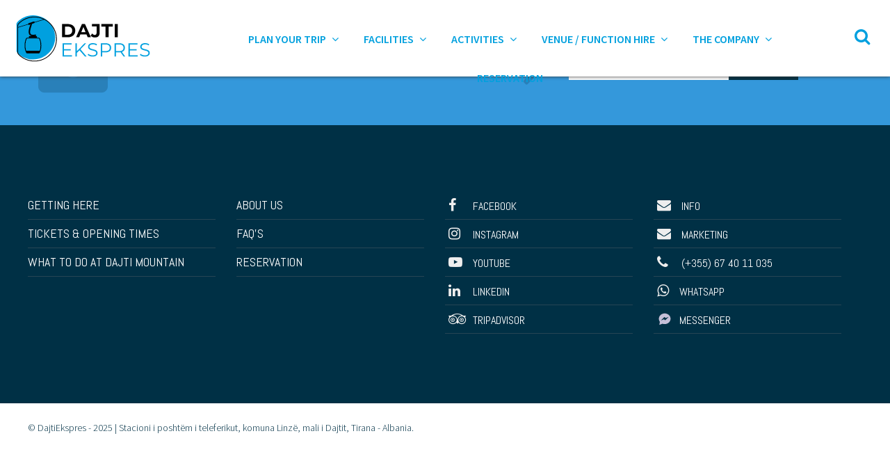

--- FILE ---
content_type: text/html; charset=UTF-8
request_url: https://dajtiekspres.com/photo-categories/ballkoni-dajtit/
body_size: 7640
content:
<!DOCTYPE html>
<html lang="en-US" prefix="og: https://ogp.me/ns#">
<head>
	<meta charset="UTF-8">
	<meta name="viewport" content="width=device-width, initial-scale=1">
	<link rel="profile" href="https://gmpg.org/xfn/11">
	<link rel="stylesheet" href="https://cdnjs.cloudflare.com/ajax/libs/meyer-reset/2.0/reset.min.css">
	<link rel='stylesheet' href='https://maxcdn.bootstrapcdn.com/bootstrap/3.3.6/css/bootstrap.min.css'>
	
  	<link rel='stylesheet' href='https://cdnjs.cloudflare.com/ajax/libs/slick-carousel/1.8.0/slick.min.css'>
  	<link rel='stylesheet' href='https://mreq.github.io/slick-lightbox/dist/slick-lightbox.css'>
	<link rel='stylesheet' href='https://mreq.github.io/slick-lightbox/gh-pages/bower_components/slick-carousel/slick/slick-theme.css'>

  	<link rel="stylesheet" href="//maxcdn.bootstrapcdn.com/font-awesome/4.7.0/css/font-awesome.min.css">
  	<link rel="stylesheet" href="//cdn.materialdesignicons.com/4.1.95/css/materialdesignicons.min.css">

  	<link rel="stylesheet" href="https://cdnjs.cloudflare.com/ajax/libs/Swiper/4.2.0/css/swiper.min.css">
<!-- 	<link rel="stylesheet" href="https://cdnjs.cloudflare.com/ajax/libs/fancybox/3.2.5/jquery.fancybox.min.css" /> -->
	<link rel="stylesheet" href="https://cdn.jsdelivr.net/gh/fancyapps/fancybox@3.5.7/dist/jquery.fancybox.min.css" />
	
	<link href="https://unpkg.com/aos@2.3.1/dist/aos.css" rel="stylesheet">
<!--   	<link rel='stylesheet' href='https://cdnjs.cloudflare.com/ajax/libs/animate.css/3.5.2/animate.min.css'> -->
	<link rel="stylesheet" href="https://cdn.jsdelivr.net/npm/animate.css@3.5.2/animate.min.css">

	<!-- Main Slider Font -->
  	<link href="https://fonts.googleapis.com/css?family=Parisienne&display=swap" rel="stylesheet">
<!-- 	<script src='https://cdnjs.cloudflare.com/ajax/libs/jquery/3.3.1/jquery.min.js'></script> -->
	<script src="https://cdn.jsdelivr.net/npm/jquery@3.5.1/dist/jquery.min.js"></script>


		<style>img:is([sizes="auto" i], [sizes^="auto," i]) { contain-intrinsic-size: 3000px 1500px }</style>
	
<!-- Search Engine Optimization by Rank Math - https://rankmath.com/ -->
<title>Ballkoni Dajtit - Dajti Ekspres</title>
<meta name="robots" content="follow, index, max-snippet:-1, max-video-preview:-1, max-image-preview:large"/>
<link rel="canonical" href="https://dajtiekspres.com/photo-categories/ballkoni-dajtit/" />
<meta property="og:locale" content="en_US" />
<meta property="og:type" content="article" />
<meta property="og:title" content="Ballkoni Dajtit - Dajti Ekspres" />
<meta property="og:url" content="https://dajtiekspres.com/photo-categories/ballkoni-dajtit/" />
<meta property="og:site_name" content="Dajti Ekspres" />
<meta name="twitter:card" content="summary_large_image" />
<meta name="twitter:title" content="Ballkoni Dajtit - Dajti Ekspres" />
<meta name="twitter:label1" content="Photo Gallery" />
<meta name="twitter:data1" content="2" />
<script type="application/ld+json" class="rank-math-schema">{"@context":"https://schema.org","@graph":[{"@type":"LocalBusiness","@id":"https://dajtiekspres.com/#organization","name":"Dajti Ekspres","url":"https://dajtiekspres.com","email":"info@dajtiekspres.com","description":"Experience breathtaking views of Albania with the Dajti Express Cable Car! Ride to the top of Mount Dajti for stunning panoramas of Tirana, hiking adventures, and scenic dining. Book tickets, check schedules, and discover the best of Albanian nature!"},{"@type":"WebSite","@id":"https://dajtiekspres.com/#website","url":"https://dajtiekspres.com","name":"Dajti Ekspres","publisher":{"@id":"https://dajtiekspres.com/#organization"},"inLanguage":"en-US"},{"@type":"CollectionPage","@id":"https://dajtiekspres.com/photo-categories/ballkoni-dajtit/#webpage","url":"https://dajtiekspres.com/photo-categories/ballkoni-dajtit/","name":"Ballkoni Dajtit - Dajti Ekspres","isPartOf":{"@id":"https://dajtiekspres.com/#website"},"inLanguage":"en-US"}]}</script>
<!-- /Rank Math WordPress SEO plugin -->

<link rel='stylesheet' id='wp-block-library-css' href='https://dajtiekspres.com/wp-includes/css/dist/block-library/style.min.css' type='text/css' media='all' />
<style id='classic-theme-styles-inline-css' type='text/css'>
/*! This file is auto-generated */
.wp-block-button__link{color:#fff;background-color:#32373c;border-radius:9999px;box-shadow:none;text-decoration:none;padding:calc(.667em + 2px) calc(1.333em + 2px);font-size:1.125em}.wp-block-file__button{background:#32373c;color:#fff;text-decoration:none}
</style>
<style id='safe-svg-svg-icon-style-inline-css' type='text/css'>
.safe-svg-cover{text-align:center}.safe-svg-cover .safe-svg-inside{display:inline-block;max-width:100%}.safe-svg-cover svg{fill:currentColor;height:100%;max-height:100%;max-width:100%;width:100%}

</style>
<style id='global-styles-inline-css' type='text/css'>
:root{--wp--preset--aspect-ratio--square: 1;--wp--preset--aspect-ratio--4-3: 4/3;--wp--preset--aspect-ratio--3-4: 3/4;--wp--preset--aspect-ratio--3-2: 3/2;--wp--preset--aspect-ratio--2-3: 2/3;--wp--preset--aspect-ratio--16-9: 16/9;--wp--preset--aspect-ratio--9-16: 9/16;--wp--preset--color--black: #000000;--wp--preset--color--cyan-bluish-gray: #abb8c3;--wp--preset--color--white: #ffffff;--wp--preset--color--pale-pink: #f78da7;--wp--preset--color--vivid-red: #cf2e2e;--wp--preset--color--luminous-vivid-orange: #ff6900;--wp--preset--color--luminous-vivid-amber: #fcb900;--wp--preset--color--light-green-cyan: #7bdcb5;--wp--preset--color--vivid-green-cyan: #00d084;--wp--preset--color--pale-cyan-blue: #8ed1fc;--wp--preset--color--vivid-cyan-blue: #0693e3;--wp--preset--color--vivid-purple: #9b51e0;--wp--preset--gradient--vivid-cyan-blue-to-vivid-purple: linear-gradient(135deg,rgba(6,147,227,1) 0%,rgb(155,81,224) 100%);--wp--preset--gradient--light-green-cyan-to-vivid-green-cyan: linear-gradient(135deg,rgb(122,220,180) 0%,rgb(0,208,130) 100%);--wp--preset--gradient--luminous-vivid-amber-to-luminous-vivid-orange: linear-gradient(135deg,rgba(252,185,0,1) 0%,rgba(255,105,0,1) 100%);--wp--preset--gradient--luminous-vivid-orange-to-vivid-red: linear-gradient(135deg,rgba(255,105,0,1) 0%,rgb(207,46,46) 100%);--wp--preset--gradient--very-light-gray-to-cyan-bluish-gray: linear-gradient(135deg,rgb(238,238,238) 0%,rgb(169,184,195) 100%);--wp--preset--gradient--cool-to-warm-spectrum: linear-gradient(135deg,rgb(74,234,220) 0%,rgb(151,120,209) 20%,rgb(207,42,186) 40%,rgb(238,44,130) 60%,rgb(251,105,98) 80%,rgb(254,248,76) 100%);--wp--preset--gradient--blush-light-purple: linear-gradient(135deg,rgb(255,206,236) 0%,rgb(152,150,240) 100%);--wp--preset--gradient--blush-bordeaux: linear-gradient(135deg,rgb(254,205,165) 0%,rgb(254,45,45) 50%,rgb(107,0,62) 100%);--wp--preset--gradient--luminous-dusk: linear-gradient(135deg,rgb(255,203,112) 0%,rgb(199,81,192) 50%,rgb(65,88,208) 100%);--wp--preset--gradient--pale-ocean: linear-gradient(135deg,rgb(255,245,203) 0%,rgb(182,227,212) 50%,rgb(51,167,181) 100%);--wp--preset--gradient--electric-grass: linear-gradient(135deg,rgb(202,248,128) 0%,rgb(113,206,126) 100%);--wp--preset--gradient--midnight: linear-gradient(135deg,rgb(2,3,129) 0%,rgb(40,116,252) 100%);--wp--preset--font-size--small: 13px;--wp--preset--font-size--medium: 20px;--wp--preset--font-size--large: 36px;--wp--preset--font-size--x-large: 42px;--wp--preset--spacing--20: 0.44rem;--wp--preset--spacing--30: 0.67rem;--wp--preset--spacing--40: 1rem;--wp--preset--spacing--50: 1.5rem;--wp--preset--spacing--60: 2.25rem;--wp--preset--spacing--70: 3.38rem;--wp--preset--spacing--80: 5.06rem;--wp--preset--shadow--natural: 6px 6px 9px rgba(0, 0, 0, 0.2);--wp--preset--shadow--deep: 12px 12px 50px rgba(0, 0, 0, 0.4);--wp--preset--shadow--sharp: 6px 6px 0px rgba(0, 0, 0, 0.2);--wp--preset--shadow--outlined: 6px 6px 0px -3px rgba(255, 255, 255, 1), 6px 6px rgba(0, 0, 0, 1);--wp--preset--shadow--crisp: 6px 6px 0px rgba(0, 0, 0, 1);}:where(.is-layout-flex){gap: 0.5em;}:where(.is-layout-grid){gap: 0.5em;}body .is-layout-flex{display: flex;}.is-layout-flex{flex-wrap: wrap;align-items: center;}.is-layout-flex > :is(*, div){margin: 0;}body .is-layout-grid{display: grid;}.is-layout-grid > :is(*, div){margin: 0;}:where(.wp-block-columns.is-layout-flex){gap: 2em;}:where(.wp-block-columns.is-layout-grid){gap: 2em;}:where(.wp-block-post-template.is-layout-flex){gap: 1.25em;}:where(.wp-block-post-template.is-layout-grid){gap: 1.25em;}.has-black-color{color: var(--wp--preset--color--black) !important;}.has-cyan-bluish-gray-color{color: var(--wp--preset--color--cyan-bluish-gray) !important;}.has-white-color{color: var(--wp--preset--color--white) !important;}.has-pale-pink-color{color: var(--wp--preset--color--pale-pink) !important;}.has-vivid-red-color{color: var(--wp--preset--color--vivid-red) !important;}.has-luminous-vivid-orange-color{color: var(--wp--preset--color--luminous-vivid-orange) !important;}.has-luminous-vivid-amber-color{color: var(--wp--preset--color--luminous-vivid-amber) !important;}.has-light-green-cyan-color{color: var(--wp--preset--color--light-green-cyan) !important;}.has-vivid-green-cyan-color{color: var(--wp--preset--color--vivid-green-cyan) !important;}.has-pale-cyan-blue-color{color: var(--wp--preset--color--pale-cyan-blue) !important;}.has-vivid-cyan-blue-color{color: var(--wp--preset--color--vivid-cyan-blue) !important;}.has-vivid-purple-color{color: var(--wp--preset--color--vivid-purple) !important;}.has-black-background-color{background-color: var(--wp--preset--color--black) !important;}.has-cyan-bluish-gray-background-color{background-color: var(--wp--preset--color--cyan-bluish-gray) !important;}.has-white-background-color{background-color: var(--wp--preset--color--white) !important;}.has-pale-pink-background-color{background-color: var(--wp--preset--color--pale-pink) !important;}.has-vivid-red-background-color{background-color: var(--wp--preset--color--vivid-red) !important;}.has-luminous-vivid-orange-background-color{background-color: var(--wp--preset--color--luminous-vivid-orange) !important;}.has-luminous-vivid-amber-background-color{background-color: var(--wp--preset--color--luminous-vivid-amber) !important;}.has-light-green-cyan-background-color{background-color: var(--wp--preset--color--light-green-cyan) !important;}.has-vivid-green-cyan-background-color{background-color: var(--wp--preset--color--vivid-green-cyan) !important;}.has-pale-cyan-blue-background-color{background-color: var(--wp--preset--color--pale-cyan-blue) !important;}.has-vivid-cyan-blue-background-color{background-color: var(--wp--preset--color--vivid-cyan-blue) !important;}.has-vivid-purple-background-color{background-color: var(--wp--preset--color--vivid-purple) !important;}.has-black-border-color{border-color: var(--wp--preset--color--black) !important;}.has-cyan-bluish-gray-border-color{border-color: var(--wp--preset--color--cyan-bluish-gray) !important;}.has-white-border-color{border-color: var(--wp--preset--color--white) !important;}.has-pale-pink-border-color{border-color: var(--wp--preset--color--pale-pink) !important;}.has-vivid-red-border-color{border-color: var(--wp--preset--color--vivid-red) !important;}.has-luminous-vivid-orange-border-color{border-color: var(--wp--preset--color--luminous-vivid-orange) !important;}.has-luminous-vivid-amber-border-color{border-color: var(--wp--preset--color--luminous-vivid-amber) !important;}.has-light-green-cyan-border-color{border-color: var(--wp--preset--color--light-green-cyan) !important;}.has-vivid-green-cyan-border-color{border-color: var(--wp--preset--color--vivid-green-cyan) !important;}.has-pale-cyan-blue-border-color{border-color: var(--wp--preset--color--pale-cyan-blue) !important;}.has-vivid-cyan-blue-border-color{border-color: var(--wp--preset--color--vivid-cyan-blue) !important;}.has-vivid-purple-border-color{border-color: var(--wp--preset--color--vivid-purple) !important;}.has-vivid-cyan-blue-to-vivid-purple-gradient-background{background: var(--wp--preset--gradient--vivid-cyan-blue-to-vivid-purple) !important;}.has-light-green-cyan-to-vivid-green-cyan-gradient-background{background: var(--wp--preset--gradient--light-green-cyan-to-vivid-green-cyan) !important;}.has-luminous-vivid-amber-to-luminous-vivid-orange-gradient-background{background: var(--wp--preset--gradient--luminous-vivid-amber-to-luminous-vivid-orange) !important;}.has-luminous-vivid-orange-to-vivid-red-gradient-background{background: var(--wp--preset--gradient--luminous-vivid-orange-to-vivid-red) !important;}.has-very-light-gray-to-cyan-bluish-gray-gradient-background{background: var(--wp--preset--gradient--very-light-gray-to-cyan-bluish-gray) !important;}.has-cool-to-warm-spectrum-gradient-background{background: var(--wp--preset--gradient--cool-to-warm-spectrum) !important;}.has-blush-light-purple-gradient-background{background: var(--wp--preset--gradient--blush-light-purple) !important;}.has-blush-bordeaux-gradient-background{background: var(--wp--preset--gradient--blush-bordeaux) !important;}.has-luminous-dusk-gradient-background{background: var(--wp--preset--gradient--luminous-dusk) !important;}.has-pale-ocean-gradient-background{background: var(--wp--preset--gradient--pale-ocean) !important;}.has-electric-grass-gradient-background{background: var(--wp--preset--gradient--electric-grass) !important;}.has-midnight-gradient-background{background: var(--wp--preset--gradient--midnight) !important;}.has-small-font-size{font-size: var(--wp--preset--font-size--small) !important;}.has-medium-font-size{font-size: var(--wp--preset--font-size--medium) !important;}.has-large-font-size{font-size: var(--wp--preset--font-size--large) !important;}.has-x-large-font-size{font-size: var(--wp--preset--font-size--x-large) !important;}
:where(.wp-block-post-template.is-layout-flex){gap: 1.25em;}:where(.wp-block-post-template.is-layout-grid){gap: 1.25em;}
:where(.wp-block-columns.is-layout-flex){gap: 2em;}:where(.wp-block-columns.is-layout-grid){gap: 2em;}
:root :where(.wp-block-pullquote){font-size: 1.5em;line-height: 1.6;}
</style>
<link rel='stylesheet' id='contact-form-7-css' href='https://dajtiekspres.com/wp-content/plugins/contact-form-7/includes/css/styles.css' type='text/css' media='all' />
<link rel='stylesheet' id='dajti-style-css' href='https://dajtiekspres.com/wp-content/themes/dajti/style.css' type='text/css' media='all' />
<link rel='stylesheet' id='dajti-responsive-css' href='https://dajtiekspres.com/wp-content/themes/dajti/css/responsive.css' type='text/css' media='all' />
<link rel='stylesheet' id='dtpicker-css' href='https://dajtiekspres.com/wp-content/plugins/date-time-picker-field/assets/js/vendor/datetimepicker/jquery.datetimepicker.min.css' type='text/css' media='all' />
<script type="text/javascript" src="https://dajtiekspres.com/wp-includes/js/jquery/jquery.min.js" id="jquery-core-js"></script>
<link rel="https://api.w.org/" href="https://dajtiekspres.com/wp-json/" /></head>
<body class="">
	<div class="loader fadeInDown">
				<div id="partners-logo-wrapper">	
			<div id="partners-logo">
				<div class="loader-image" data-aos="fade-down" data-aos-duration="300">
					<img data-src="https://dajtiekspres.com/wp-content/themes/dajti/img/dajti-ekspres-V.svg" class="lazyload">
					<!-- <h1>DajtiEkspres</h1>	 -->
				</div>
			</div>
		</div>
			</div>

	<div id="page" class="site">
					<header id="masthead" class="site-header">
				<div class="top-bar-blur"></div>
				<div id="header-container">
					<div class="site-branding"><a href="https://dajtiekspres.com"><img src="https://dajtiekspres.com/wp-content/themes/dajti/img/dajti-logo.svg"></a></div>
					<div id='main-menu' class='main-menu'>
					    <div class='container-menu'>
						    <nav class='navigation'>
								<ul id="menu-main-menu" class="core-menu"><li class=""><a href="#" class="dropdown-toggle" data-toggle="dropdown">PLAN YOUR TRIP <span class="toggle"></span> </a>
<ul class="dropdown">
	<li class=""><a href="https://dajtiekspres.com/rates-and-opening-hours/">Tickets &#038; Opening Times</a></li>
	<li class=""><a href="https://dajtiekspres.com/getting-here/">Getting here</a></li>
	<li class=""><a href="https://dajtiekspres.com/what-to-do-at-dajti-mountain/">What to do at Dajti Mountain</a></li>
</ul>
</li>
<li class=""><a href="#" class="dropdown-toggle" data-toggle="dropdown">Facilities <span class="toggle"></span> </a>
<ul class="dropdown">
	<li class=""><a href="https://dajtiekspres.com/facilities/restaurant-ballkoni-dajtit/">Restaurant Ballkoni Dajtit</a></li>
	<li class=""><a href="https://dajtiekspres.com/facilities/dajti-tower-hotel/">Dajti Tower Belvedere Hotel</a></li>
</ul>
</li>
<li class=""><a href="#" class="dropdown-toggle" data-toggle="dropdown">Activities <span class="toggle"></span> </a>
<ul class="dropdown">
	<li class=""><a href="https://dajtiekspres.com/adventure-park/">Adventure Park</a></li>
	<li class=""><a href="https://dajtiekspres.com/mini-golf/">Mini Golf</a></li>
	<li class=""><a href="https://dajtiekspres.com/childrens-playground/">Children’s playground</a></li>
</ul>
</li>
<li class=""><a href="#" class="dropdown-toggle" data-toggle="dropdown">Venue / Function Hire <span class="toggle"></span> </a>
<ul class="dropdown">
	<li class=""><a href="https://dajtiekspres.com/venue-function-hire/business/">Business</a></li>
	<li class=""><a href="https://dajtiekspres.com/venue-function-hire/weddings/">Weddings</a></li>
	<li class=""><a href="https://dajtiekspres.com/venue-function-hire/parties/">Parties</a></li>
</ul>
</li>
<li class=""><a href="#" class="dropdown-toggle" data-toggle="dropdown">The Company <span class="toggle"></span> </a>
<ul class="dropdown">
	<li class=""><a href="https://dajtiekspres.com/about-us/">About Us</a></li>
	<li class=""><a href="https://dajtiekspres.com/contact-us/">Contact us</a></li>
</ul>
</li>
<li class=""><a href="https://dajtiekspres.com/reservation/">Reservation</a></li>
</ul>					      	</nav>
					    </div>
					    <div id="expanded-search">
  <div id="search-button">
      <i class="fa fa-search" aria-hidden="true"></i>
      <input id="search-input" type="text" placeholder="search...">
  </div>
</div>
					</div>
				</div>
			</header>
		<div id="content" class="site-content">
	<div id="primary" class="content-area">
		<main id="main" class="site-main">

		
		</main><!-- #main -->
	</div><!-- #primary -->


<div id="offers-wrapper">
	<div id="subscribe-footer">
		<div class="subscribe-container">
		   <div class="left">
		       <div class="icon-span"> <i class="fa fa-envelope" aria-hidden="true"></i></div>
		       <div class="icon-text"><h3>Subscribe to our offers!</h3></div>
		   </div>
		   <div class="right">
		    	<div class="icon-right"><i class="fa fa-angle-right" aria-hidden="true"></i></div>
		        <div id="login-subscribe">
		            <div class="login_bar">
			            <input type="email" name="email-subscribe" id="email-subscribe" class="login" placeholder="Enter your email...">
			            <span class="subscribe_button">subscribe</span>
			            <span class="subscribing"></span>
			            <span class="thanks"></span>
			        </div>
			    </div>
		   </div>
	    </div>
	</div>
</div>
	
<!-- Footer -->
<footer class="site-footer">
	<div id="footer-block-wrapper">
		<div class="footer-block"><div class="menu-footer-menu-container"><ul id="menu-footer-menu" class="menu"><li><a href="https://dajtiekspres.com/getting-here/">Getting here</a></li>
<li><a href="https://dajtiekspres.com/rates-and-opening-hours/">Tickets &#038; Opening Times</a></li>
<li><a href="https://dajtiekspres.com/what-to-do-at-dajti-mountain/">What to do at Dajti Mountain</a></li>
</ul></div></div>
		<div class="footer-block"><div class="menu-footer-menu-2-container"><ul id="menu-footer-menu-2" class="menu"><li><a href="https://dajtiekspres.com/about-us/">About Us</a></li>
<li><a href="https://dajtiekspres.com/faq/">FAQ&#8217;s</a></li>
<li><a href="https://dajtiekspres.com/reservation/">Reservation</a></li>
</ul></div></div>
		<div class="footer-block">
			<div id="social-media"> 
				<ul>
					<li><a href="https://www.facebook.com/DajtiEkspres/"  target="_blank" rel="noreferrer"><span class="icon-box"><i class="fa fa-facebook" aria-hidden="true"></i></span> <span class="footer-social-name">Facebook</span></a></li>
					<li><a href="https://www.instagram.com/dajtiekspres/"  target="_blank" rel="noreferrer"><span class="icon-box"><i class="fa fa-instagram" aria-hidden="true"></i></span> <span class="footer-social-name">Instagram</span></a></li>
					<li><a href="https://www.youtube.com/channel/UCfDw3u1hC8m0ZoN762B0rrQ"  target="_blank" rel="noreferrer"><span class="icon-box"><i class="fa fa-youtube-play" aria-hidden="true"></i></span> <span class="footer-social-name">Youtube</span></a></li>
					<li><a href="https://www.linkedin.com/company/dajti-ekspres/"  target="_blank" rel="noreferrer"><span class="icon-box"><i class="fa fa-linkedin" aria-hidden="true"></i></span> <span class="footer-social-name">Linkedin</span></a></li>
					<li><a href="https://www.tripadvisor.com/Attraction_Review-g294446-d4573567-Reviews-Dajti_Ekspres_Cable_Car-Tirana_Tirana_County.html"  target="_blank" rel="noreferrer"><span class="icon-box"><i class="fa fa-tripadvisor" aria-hidden="true"></i></span> <span class="footer-social-name">TripAdvisor</span></a></li>
				</ul>
	       	</div>
					</div>
		<div class="footer-block">
			<div id="social-media" class="contact-footer"> 
				<ul>
					<li><a href="/cdn-cgi/l/email-protection#a5cccbc3cae5c1c4cfd1ccc0ced6d5d7c0d68bc6cac8" rel="noreferrer"><i class="fa fa-envelope" aria-hidden="true"></i> <span class="footer-social-name">info</span></a></li>
					<li><a href="/cdn-cgi/l/email-protection#9bf6fae9f0feeff2f5fcdbfffaf1eff2fef0e8ebe9fee8b5f8f4f6" rel="noreferrer"><i class="fa fa-envelope" aria-hidden="true"></i> <span class="footer-social-name">marketing</span></a></li>
					<li><a href="tel:00355674011035"><span class="icon-box" rel="noreferrer"><i class="fa fa-phone" aria-hidden="true"></i></span> <span class="footer-social-name"> (+355) 67 40 11 035</span></a></li>
					<li><a href="https://wa.me/355674011035" target="_blank" rel="noreferrer"><i class="fa fa-whatsapp" aria-hidden="true"></i> <span class="footer-social-name">whatsapp</span></a></li>
					<li><a href="https://m.me/DajtiEkspres" target="_blank" rel="noreferrer">
							<svg  class="nav three" viewBox="-21 -28 682.66669 682" id="messenger-float" xmlns:xlink="http://www.w3.org/1999/xlink" x="0px" y="0px"><path d="m545.601562 84.628906c-60.359374-54.628906-140.476562-84.7109372-225.601562-84.7109372s-165.242188 30.0820312-225.601562 84.7109372c-60.875 55.097656-94.398438 128.503906-94.398438 206.703125 0 58.578125 18.863281 114.742188 54.632812 162.941407l-27.492187 171.914062 173.917969-64.246094c37.828125 13.808594 77.804687 20.808594 118.941406 20.808594 85.125 0 165.242188-30.085938 225.601562-84.714844 60.875-55.097656 94.398438-128.503906 94.398438-206.703125s-33.523438-151.605469-94.398438-206.703125zm-197.554687 290.398438-70.738281-55.34375-169.203125 66.964844 193.605469-192.5625 71.59375 57.167968 154.875-60.046875zm0 0"/></svg> <span class="footer-social-name">Messenger</span></a>
					</li>
				</ul>
	        </div>	
		</div>
	</div>
	<div id="copyright">
		<div id="copyright-container"> 
			 
				&copy; DajtiEkspres - 2025 | Stacioni i poshtëm i teleferikut, komuna Linzë, mali i Dajtit, Tirana - Albania.
					</div>
	</div>
</footer>
</div>

    	<script data-cfasync="false" src="/cdn-cgi/scripts/5c5dd728/cloudflare-static/email-decode.min.js"></script><script src="https://stackpath.bootstrapcdn.com/bootstrap/4.3.1/js/bootstrap.min.js" integrity="sha384-JjSmVgyd0p3pXB1rRibZUAYoIIy6OrQ6VrjIEaFf/nJGzIxFDsf4x0xIM+B07jRM" crossorigin="anonymous"></script>
    	<script src='https://cdnjs.cloudflare.com/ajax/libs/Swiper/5.4.5/js/swiper.min.js'></script>
        <!-- 	<script src='https://cdnjs.cloudflare.com/ajax/libs/fancybox/3.2.5/jquery.fancybox.min.js'></script> -->
        <script src="https://cdn.jsdelivr.net/gh/fancyapps/fancybox@3.5.7/dist/jquery.fancybox.min.js"></script>
        <!-- 	<script src='https://cdnjs.cloudflare.com/ajax/libs/instafeed.js/1.4.1/instafeed.min.js'></script> -->
    
    	<!-- <script src='https://cdnjs.cloudflare.com/ajax/libs/slick-carousel/1.7.1/slick.js'></script> -->
    	<!-- <script src='https://mreq.github.io/slick-lightbox/dist/slick-lightbox.js'></script> -->
    
    	<!-- <script src='http://cdnjs.cloudflare.com/ajax/libs/jquery/2.2.2/jquery.min.js'></script> -->
    	<!-- <script src='https://cdnjs.cloudflare.com/ajax/libs/OwlCarousel2/2.1.1/owl.carousel.min.js'></script> -->
    
    	<script src="https://unpkg.com/aos@2.3.1/dist/aos.js"></script>
    	<script>AOS.init();</script>
    	<!-- <script src="https://ajax.googleapis.com/ajax/libs/jquery/2.2.4/jquery.min.js"></script> -->
    
    	<script type="text/javascript">
    		$(window).on('load', function () {
    			$(".loader #partners-logo .tab-card").addClass('fadeOutDown');
    		    $(".loader").addClass('animated slideOutDown');
    		});
        </script>
    
    	<script type="text/javascript">
    		// Initialize and add the map
    		function initMap() {
    			// The location of Uluru
    			var uluru = {lat: 41.350709, lng: 19.8586665};
    			// The map, centered at Uluru
    			var map = new google.maps.Map(
    			document.getElementById('map'), {zoom: 16, center: uluru});
    			// The marker, positioned at Uluru
    			var marker = new google.maps.Marker({position: uluru, map: map});
    		}
        </script>
        <script async defer src="https://maps.googleapis.com/maps/api/js?key=AIzaSyCKf50h9yRQoStk0oA-jcUABydGeFgtv4Q&callback=initMap"></script>
    	
    	<script type="speculationrules">
{"prefetch":[{"source":"document","where":{"and":[{"href_matches":"\/*"},{"not":{"href_matches":["\/wp-*.php","\/wp-admin\/*","\/wp-content\/uploads\/*","\/wp-content\/*","\/wp-content\/plugins\/*","\/wp-content\/themes\/dajti\/*","\/*\\?(.+)"]}},{"not":{"selector_matches":"a[rel~=\"nofollow\"]"}},{"not":{"selector_matches":".no-prefetch, .no-prefetch a"}}]},"eagerness":"conservative"}]}
</script>
<script type="text/javascript" src="https://dajtiekspres.com/wp-includes/js/dist/hooks.min.js" id="wp-hooks-js"></script>
<script type="text/javascript" src="https://dajtiekspres.com/wp-includes/js/dist/i18n.min.js" id="wp-i18n-js"></script>
<script type="text/javascript" id="wp-i18n-js-after">
/* <![CDATA[ */
wp.i18n.setLocaleData( { 'text direction\u0004ltr': [ 'ltr' ] } );
/* ]]> */
</script>
<script type="text/javascript" src="https://dajtiekspres.com/wp-content/plugins/contact-form-7/includes/swv/js/index.js" id="swv-js"></script>
<script type="text/javascript" id="contact-form-7-js-before">
/* <![CDATA[ */
var wpcf7 = {
    "api": {
        "root": "https:\/\/dajtiekspres.com\/wp-json\/",
        "namespace": "contact-form-7\/v1"
    }
};
/* ]]> */
</script>
<script type="text/javascript" src="https://dajtiekspres.com/wp-content/plugins/contact-form-7/includes/js/index.js" id="contact-form-7-js"></script>
<script type="text/javascript" src="https://dajtiekspres.com/wp-content/themes/dajti/js/evil-icons.min.js" id="dajti-evil-icons-js"></script>
<script type="text/javascript" src="https://dajtiekspres.com/wp-content/themes/dajti/js/slick.min.js" id="dajti-slick-js"></script>
<script type="text/javascript" src="https://dajtiekspres.com/wp-content/themes/dajti/js/slick-lightbox.js" id="dajti-slick-lightbox-js"></script>
<script type="text/javascript" src="https://dajtiekspres.com/wp-content/themes/dajti/js/lazysizes.min.js" id="dajti-slick-lazysizes-js"></script>
<script type="text/javascript" src="https://dajtiekspres.com/wp-content/themes/dajti/js/scripts.js" id="dajti-scripts-js"></script>
<script type="text/javascript" src="https://dajtiekspres.com/wp-content/plugins/date-time-picker-field/assets/js/vendor/moment/moment.js" id="dtp-moment-js"></script>
<script type="text/javascript" src="https://dajtiekspres.com/wp-content/plugins/date-time-picker-field/assets/js/vendor/datetimepicker/jquery.datetimepicker.full.min.js" id="dtpicker-js"></script>
<script type="text/javascript" id="dtpicker-build-js-extra">
/* <![CDATA[ */
var datepickeropts = {"selector":".datefield","locale":"en","theme":"default","datepicker":"on","timepicker":"on","inline":"off","placeholder":"off","preventkeyboard":"off","minDate":"on","step":"60","minTime":"00:00","maxTime":"23:59","offset":"0","min_date":"","max_date":"","dateformat":"DD\/MM\/YYYY","hourformat":"HH:mm","load":"full","dayOfWeekStart":"1","disabled_days":"","disabled_calendar_days":"","allowed_times":"","sunday_times":"","monday_times":"","tuesday_times":"","wednesday_times":"","thursday_times":"","friday_times":"","saturday_times":"","days_offset":"0","i18n":{"en":{"months":["January","February","March","April","May","June","July","August","September","October","November","December"],"dayOfWeekShort":["Sun","Mon","Tue","Wed","Thu","Fri","Sat"],"dayOfWeek":["Sunday","Monday","Tuesday","Wednesday","Thursday","Friday","Saturday"]}},"format":"DD\/MM\/YYYY HH:mm","clean_format":"d\/m\/Y H:i","value":"10\/11\/2025 02:00","timezone":"","utc_offset":"+0","now":"10\/11\/2025 01:26"};
/* ]]> */
</script>
<script type="text/javascript" src="https://dajtiekspres.com/wp-content/plugins/date-time-picker-field/assets/js/dtpicker.js" id="dtpicker-build-js"></script>
        <!-- Global site tag (gtag.js) - Google Analytics -->
        <script async src="https://www.googletagmanager.com/gtag/js?id=UA-58028286-6"></script>
        <script>
          window.dataLayer = window.dataLayer || [];
          function gtag(){dataLayer.push(arguments);}
          gtag('js', new Date());
        
          gtag('config', 'UA-58028286-6');
        </script>
	<script defer src="https://static.cloudflareinsights.com/beacon.min.js/vcd15cbe7772f49c399c6a5babf22c1241717689176015" integrity="sha512-ZpsOmlRQV6y907TI0dKBHq9Md29nnaEIPlkf84rnaERnq6zvWvPUqr2ft8M1aS28oN72PdrCzSjY4U6VaAw1EQ==" data-cf-beacon='{"version":"2024.11.0","token":"c1d9292b209a48ea8680a9cc3bc2023d","r":1,"server_timing":{"name":{"cfCacheStatus":true,"cfEdge":true,"cfExtPri":true,"cfL4":true,"cfOrigin":true,"cfSpeedBrain":true},"location_startswith":null}}' crossorigin="anonymous"></script>
</body>
</html>

--- FILE ---
content_type: text/css
request_url: https://dajtiekspres.com/wp-content/themes/dajti/style.css
body_size: 33560
content:
/*!
Theme Name: DajtiEkspres
Theme URI: http://dajtiekspres.com/
Author: creativefarm.al
Author URI: http://creativefarm.al
Description: Custom Theme for Dajtiekspres.com
Version: 1.0.0
License: GNU General Public License v2 or later
License URI: LICENSE
Text Domain: dajti
Tags: custom-background, custom-logo, custom-menu, featured-images, threaded-comments, translation-ready

Normalizing styles have been helped along thanks to the fine work of
Nicolas Gallagher and Jonathan Neal https://necolas.github.io/normalize.css/
*/

/*--------------------------------------------------------------
>>> TABLE OF CONTENTS:
----------------------------------------------------------------
# Normalize
# Typography
# Elements
# Forms
# Navigation
    ## Links
    ## Menus
# Accessibility
# Alignments
# Clearings
# Widgets
# Content
    ## Posts and pages
    ## Comments
# Infinite scroll
# Media
    ## Captions
    ## Galleries
--------------------------------------------------------------*/

/*--------------------------------------------------------------
# Normalize
--------------------------------------------------------------*/

/* normalize.css v8.0.0 | MIT License | github.com/necolas/normalize.css */

/* Document
     ========================================================================== */

/**
 * 1. Correct the line height in all browsers.
 * 2. Prevent adjustments of font size after orientation changes in iOS.
 */

@import url('https://fonts.googleapis.com/css?family=Abel');
@import url(https://fonts.googleapis.com/css?family=Open+Sans:300,400,700);
@import url('https://fonts.googleapis.com/css?family=Anton');
@import url('https://fonts.googleapis.com/css?family=Source+Sans+Pro:300,400,600,700');
@import url('https://fonts.googleapis.com/css?family=Ubuntu:400,500,700&display=swap');
@import url('https://fonts.googleapis.com/css?family=Muli:400,700&display=swap');
@import url('https://fonts.googleapis.com/css?family=Poiret+One&display=swap');

.loader {
    position: fixed;
    left: 0px;
    top: 0px;
    width: 100%;
    height: 100%;
    z-index: 9999;
    background: #fff;
    opacity: 1;
}

.loader #partners-logo-wrapper{
    position: absolute;
    width: 1200px;
    top:25%;
    left:0;
    right:0;
    margin: 0 auto;
}

.loader #partners-logo-wrapper .loader-image{
    width: calc(100% * 1/2);
    margin:0 auto;
}

.loader #partners-logo{
    margin:0 auto;
}

.loader #partners-logo img{
    width: 260px;

}

.loader h1{
    position: absolute;
    width: 100%;
    margin: 30px auto;
    top: 90%;
    color: #00a0df;
    /*font-family: 'Parisienne', cursive;*/
    /*font-family: 'Poiret One', cursive;*/
    font-family: 'Montserrat', cursive;
    font-size: 3em;
    z-index: 99;
    text-shadow: 0 1px 2px #00000038;
}

.animsition,
.animsition-overlay {
    position: relative;
    opacity: 0;
    -webkit-animation-fill-mode: both;
    animation-fill-mode: both
}

.animsition-overlay-slide {
    position: fixed;
    z-index: 1;
    width: 100%;
    height: 100%;
    background-color: #ddd
}

.animsition-loading,
.animsition-loading:after {
    width: 32px;
    height: 32px;
    position: fixed;
    top: 50%;
    left: 50%;
    margin-top: -16px;
    margin-left: -16px;
    border-radius: 50%;
    z-index: 100
}

.animsition-loading {
    background-color: transparent;
    border-top: 5px solid rgba(0, 0, 0, .2);
    border-right: 5px solid rgba(0, 0, 0, .2);
    border-bottom: 5px solid rgba(0, 0, 0, .2);
    border-left: 5px solid #eee;
    -webkit-transform: translateZ(0);
    transform: translateZ(0);
    -webkit-animation-iteration-count: infinite;
    animation-iteration-count: infinite;
    -webkit-animation-timing-function: linear;
    animation-timing-function: linear;
    -webkit-animation-duration: .8s;
    animation-duration: .8s;
    -webkit-animation-name: animsition-loading;
    animation-name: animsition-loading
}

@-webkit-keyframes animsition-loading {
    0% {
        -webkit-transform: rotate(0deg);
        transform: rotate(0deg)
    }

    100% {
        -webkit-transform: rotate(360deg);
        transform: rotate(360deg)
    }
}

@keyframes animsition-loading {
    0% {
        -webkit-transform: rotate(0deg);
        transform: rotate(0deg)
    }

    100% {
        -webkit-transform: rotate(360deg);
        transform: rotate(360deg)
    }
}

@-webkit-keyframes fade-in {
    0% {
        opacity: 0
    }

    100% {
        opacity: 1
    }
}

@keyframes fade-in {
    0% {
        opacity: 0
    }

    100% {
        opacity: 1
    }
}

.fade-in {
    -webkit-animation-name: fade-in;
    animation-name: fade-in
}

@-webkit-keyframes fade-out {
    0% {
        opacity: 1
    }

    100% {
        opacity: 0
    }
}

@keyframes fade-out {
    0% {
        opacity: 1
    }

    100% {
        opacity: 0
    }
}

.fade-out {
    -webkit-animation-name: fade-out;
    animation-name: fade-out
}

@-webkit-keyframes fade-in-up {
    0% {
        -webkit-transform: translateY(500px);
        transform: translateY(500px);
        opacity: 0
    }

    100% {
        -webkit-transform: translateY(0);
        transform: translateY(0);
        opacity: 1
    }
}

@keyframes fade-in-up {
    0% {
        -webkit-transform: translateY(500px);
        transform: translateY(500px);
        opacity: 0
    }

    100% {
        -webkit-transform: translateY(0);
        transform: translateY(0);
        opacity: 1
    }
}

.fade-in-up {
    -webkit-animation-name: fade-in-up;
    animation-name: fade-in-up
}

@-webkit-keyframes fade-out-up {
    0% {
        -webkit-transform: translateY(0);
        transform: translateY(0);
        opacity: 1
    }

    100% {
        -webkit-transform: translateY(-500px);
        transform: translateY(-500px);
        opacity: 0
    }
}

@keyframes fade-out-up {
    0% {
        -webkit-transform: translateY(0);
        transform: translateY(0);
        opacity: 1
    }

    100% {
        -webkit-transform: translateY(-500px);
        transform: translateY(-500px);
        opacity: 0
    }
}

.fade-out-up {
    -webkit-animation-name: fade-out-up;
    animation-name: fade-out-up
}

@-webkit-keyframes fade-in-up-sm {
    0% {
        -webkit-transform: translateY(100px);
        transform: translateY(100px);
        opacity: 0
    }

    100% {
        -webkit-transform: translateY(0);
        transform: translateY(0);
        opacity: 1
    }
}

@keyframes fade-in-up-sm {
    0% {
        -webkit-transform: translateY(100px);
        transform: translateY(100px);
        opacity: 0
    }

    100% {
        -webkit-transform: translateY(0);
        transform: translateY(0);
        opacity: 1
    }
}

.fade-in-up-sm {
    -webkit-animation-name: fade-in-up-sm;
    animation-name: fade-in-up-sm
}

@-webkit-keyframes fade-out-up-sm {
    0% {
        -webkit-transform: translateY(0);
        transform: translateY(0);
        opacity: 1
    }

    100% {
        -webkit-transform: translateY(-100px);
        transform: translateY(-100px);
        opacity: 0
    }
}

@keyframes fade-out-up-sm {
    0% {
        -webkit-transform: translateY(0);
        transform: translateY(0);
        opacity: 1
    }

    100% {
        -webkit-transform: translateY(-100px);
        transform: translateY(-100px);
        opacity: 0
    }
}

.fade-out-up-sm {
    -webkit-animation-name: fade-out-up-sm;
    animation-name: fade-out-up-sm
}

@-webkit-keyframes fade-in-up-lg {
    0% {
        -webkit-transform: translateY(1000px);
        transform: translateY(1000px);
        opacity: 0
    }

    100% {
        -webkit-transform: translateY(0);
        transform: translateY(0);
        opacity: 1
    }
}

@keyframes fade-in-up-lg {
    0% {
        -webkit-transform: translateY(1000px);
        transform: translateY(1000px);
        opacity: 0
    }

    100% {
        -webkit-transform: translateY(0);
        transform: translateY(0);
        opacity: 1
    }
}

.fade-in-up-lg {
    -webkit-animation-name: fade-in-up-lg;
    animation-name: fade-in-up-lg
}

@-webkit-keyframes fade-out-up-lg {
    0% {
        -webkit-transform: translateY(0);
        transform: translateY(0);
        opacity: 1
    }

    100% {
        -webkit-transform: translateY(-1000px);
        transform: translateY(-1000px);
        opacity: 0
    }
}

@keyframes fade-out-up-lg {
    0% {
        -webkit-transform: translateY(0);
        transform: translateY(0);
        opacity: 1
    }

    100% {
        -webkit-transform: translateY(-1000px);
        transform: translateY(-1000px);
        opacity: 0
    }
}

.fade-out-up-lg {
    -webkit-animation-name: fade-out-up-lg;
    animation-name: fade-out-up-lg
}

@-webkit-keyframes fade-in-down {
    0% {
        -webkit-transform: translateY(-500px);
        transform: translateY(-500px);
        opacity: 0
    }

    100% {
        -webkit-transform: translateY(0);
        transform: translateY(0);
        opacity: 1
    }
}

@keyframes fade-in-down {
    0% {
        -webkit-transform: translateY(-500px);
        transform: translateY(-500px);
        opacity: 0
    }

    100% {
        -webkit-transform: translateY(0);
        transform: translateY(0);
        opacity: 1
    }
}

.fade-in-down {
    -webkit-animation-name: fade-in-down;
    animation-name: fade-in-down
}

@-webkit-keyframes fade-out-down {
    0% {
        -webkit-transform: translateY(0);
        transform: translateY(0);
        opacity: 1
    }

    100% {
        -webkit-transform: translateY(500px);
        transform: translateY(500px);
        opacity: 0
    }
}

@keyframes fade-out-down {
    0% {
        -webkit-transform: translateY(0);
        transform: translateY(0);
        opacity: 1
    }

    100% {
        -webkit-transform: translateY(500px);
        transform: translateY(500px);
        opacity: 0
    }
}

.fade-out-down {
    -webkit-animation-name: fade-out-down;
    animation-name: fade-out-down
}

@-webkit-keyframes fade-in-down-sm {
    0% {
        -webkit-transform: translateY(-100px);
        transform: translateY(-100px);
        opacity: 0
    }

    100% {
        -webkit-transform: translateY(0);
        transform: translateY(0);
        opacity: 1
    }
}

@keyframes fade-in-down-sm {
    0% {
        -webkit-transform: translateY(-100px);
        transform: translateY(-100px);
        opacity: 0
    }

    100% {
        -webkit-transform: translateY(0);
        transform: translateY(0);
        opacity: 1
    }
}

.fade-in-down-sm {
    -webkit-animation-name: fade-in-down-sm;
    animation-name: fade-in-down-sm
}

@-webkit-keyframes fade-out-down-sm {
    0% {
        -webkit-transform: translateY(0);
        transform: translateY(0);
        opacity: 1
    }

    100% {
        -webkit-transform: translateY(100px);
        transform: translateY(100px);
        opacity: 0
    }
}

@keyframes fade-out-down-sm {
    0% {
        -webkit-transform: translateY(0);
        transform: translateY(0);
        opacity: 1
    }

    100% {
        -webkit-transform: translateY(100px);
        transform: translateY(100px);
        opacity: 0
    }
}

.fade-out-down-sm {
    -webkit-animation-name: fade-out-down-sm;
    animation-name: fade-out-down-sm
}

@-webkit-keyframes fade-in-down-lg {
    0% {
        -webkit-transform: translateY(-1000px);
        transform: translateY(-1000px);
        opacity: 0
    }

    100% {
        -webkit-transform: translateY(0);
        transform: translateY(0);
        opacity: 1
    }
}

@keyframes fade-in-down-lg {
    0% {
        -webkit-transform: translateY(-1000px);
        transform: translateY(-1000px);
        opacity: 0
    }

    100% {
        -webkit-transform: translateY(0);
        transform: translateY(0);
        opacity: 1
    }
}

.fade-in-down-lg {
    -webkit-animation-name: fade-in-down;
    animation-name: fade-in-down
}

@-webkit-keyframes fade-out-down-lg {
    0% {
        -webkit-transform: translateY(0);
        transform: translateY(0);
        opacity: 1
    }

    100% {
        -webkit-transform: translateY(1000px);
        transform: translateY(1000px);
        opacity: 0
    }
}

@keyframes fade-out-down-lg {
    0% {
        -webkit-transform: translateY(0);
        transform: translateY(0);
        opacity: 1
    }

    100% {
        -webkit-transform: translateY(1000px);
        transform: translateY(1000px);
        opacity: 0
    }
}

.overlay-slide-in-top {
    top: 0;
    height: 0;
    -webkit-animation-name: overlay-slide-in-top;
    animation-name: overlay-slide-in-top
}

@-webkit-keyframes overlay-slide-out-top {
    0% {
        height: 0
    }

    100% {
        height: 100%
    }
}

@keyframes overlay-slide-out-top {
    0% {
        height: 0
    }

    100% {
        height: 100%
    }
}

.overlay-slide-out-top {
    top: 0;
    height: 100%;
    -webkit-animation-name: overlay-slide-out-top;
    animation-name: overlay-slide-out-top
}

@-webkit-keyframes overlay-slide-in-bottom {
    0% {
        height: 100%
    }

    100% {
        height: 0
    }
}

@keyframes overlay-slide-in-bottom {
    0% {
        height: 100%
    }

    100% {
        height: 0
    }
}

.overlay-slide-in-bottom {
    bottom: 0;
    height: 0;
    -webkit-animation-name: overlay-slide-in-bottom;
    animation-name: overlay-slide-in-bottom
}

@-webkit-keyframes overlay-slide-out-bottom {
    0% {
        height: 0
    }

    100% {
        height: 100%
    }
}

@keyframes overlay-slide-out-bottom {
    0% {
        height: 0
    }

    100% {
        height: 100%
    }
}

.overlay-slide-out-bottom {
    bottom: 0;
    height: 100%;
    -webkit-animation-name: overlay-slide-out-bottom;
    animation-name: overlay-slide-out-bottom
}

@-webkit-keyframes overlay-slide-in-left {
    0% {
        width: 100%
    }

    100% {
        width: 0
    }
}

@keyframes overlay-slide-in-left {
    0% {
        width: 100%
    }

    100% {
        width: 0
    }
}

.overlay-slide-in-left {
    width: 0;
    -webkit-animation-name: overlay-slide-in-left;
    animation-name: overlay-slide-in-left
}

@-webkit-keyframes overlay-slide-out-left {
    0% {
        width: 0
    }

    100% {
        width: 100%
    }
}

@keyframes overlay-slide-out-left {
    0% {
        width: 0
    }

    100% {
        width: 100%
    }
}

.overlay-slide-out-left {
    left: 0;
    width: 100%;
    -webkit-animation-name: overlay-slide-out-left;
    animation-name: overlay-slide-out-left
}

@-webkit-keyframes overlay-slide-in-right {
    0% {
        width: 100%
    }

    100% {
        width: 0
    }
}

@keyframes overlay-slide-in-right {
    0% {
        width: 100%
    }

    100% {
        width: 0
    }
}

.overlay-slide-in-right {
    right: 0;
    width: 0;
    -webkit-animation-name: overlay-slide-in-right;
    animation-name: overlay-slide-in-right
}

@-webkit-keyframes overlay-slide-out-right {
    0% {
        width: 0
    }

    100% {
        width: 100%
    }
}

@keyframes overlay-slide-out-right {
    0% {
        width: 0
    }

    100% {
        width: 100%
    }
}

.overlay-slide-out-right {
    right: 0;
    width: 100%;
    -webkit-animation-name: overlay-slide-out-right;
    animation-name: overlay-slide-out-right
}

html {
    width: 100%;
    height: 100%;
    line-height: 1.15;
    /* 1 */
    -webkit-text-size-adjust: 100%;
    /* 2 */
}

/* Sections
     ========================================================================== */

/**
 * Remove the margin in all browsers.
 */

body {
    overflow-x: hidden;
    margin: 0;
}

/**
 * Correct the font size and margin on `h1` elements within `section` and
 * `article` contexts in Chrome, Firefox, and Safari.
 */

h1 {
    font-size: 2em;
    margin: 0.67em 0;
}

/* Grouping content
     ========================================================================== */

/**
 * 1. Add the correct box sizing in Firefox.
 * 2. Show the overflow in Edge and IE.
 */

hr {
    box-sizing: content-box;
    /* 1 */
    height: 0;
    /* 1 */
    overflow: visible;
    /* 2 */
}

/**
 * 1. Correct the inheritance and scaling of font size in all browsers.
 * 2. Correct the odd `em` font sizing in all browsers.
 */

pre {
    font-family: monospace, monospace;
    /* 1 */
    font-size: 1em;
    /* 2 */
}

/* Text-level semantics
     ========================================================================== */

/**
 * Remove the gray background on active links in IE 10.
 */

a {
    background-color: transparent;
}

/**
 * 1. Remove the bottom border in Chrome 57-
 * 2. Add the correct text decoration in Chrome, Edge, IE, Opera, and Safari.
 */

abbr[title] {
    border-bottom: none;
    /* 1 */
    text-decoration: underline;
    /* 2 */
    text-decoration: underline dotted;
    /* 2 */
}

/**
 * Add the correct font weight in Chrome, Edge, and Safari.
 */

b,
strong {
    font-weight: bolder;
}

/**
 * 1. Correct the inheritance and scaling of font size in all browsers.
 * 2. Correct the odd `em` font sizing in all browsers.
 */

code,
kbd,
samp {
    font-family: monospace, monospace;
    /* 1 */
    font-size: 1em;
    /* 2 */
}

/**
 * Add the correct font size in all browsers.
 */

small {
    font-size: 80%;
}

/**
 * Prevent `sub` and `sup` elements from affecting the line height in
 * all browsers.
 */

sub,
sup {
    font-size: 75%;
    line-height: 0;
    position: relative;
    vertical-align: baseline;
}

sub {
    bottom: -0.25em;
}

sup {
    top: -0.5em;
}

/* Embedded content
     ========================================================================== */

/**
 * Remove the border on images inside links in IE 10.
 */

img {
    border-style: none;
}

/* Forms
     ========================================================================== */

/**
 * 1. Change the font styles in all browsers.
 * 2. Remove the margin in Firefox and Safari.
 */

button,
input,
optgroup,
select,
textarea {
    font-family: inherit;
    /* 1 */
    font-size: 100%;
    /* 1 */
    line-height: 1.15;
    /* 1 */
    margin: 0;
    /* 2 */
}

/**
 * Show the overflow in IE.
 * 1. Show the overflow in Edge.
 */

button,
input {
    /* 1 */
    overflow: visible;
}

/**
 * Remove the inheritance of text transform in Edge, Firefox, and IE.
 * 1. Remove the inheritance of text transform in Firefox.
 */

button,
select {
    /* 1 */
    text-transform: none;
}

/**
 * Correct the inability to style clickable types in iOS and Safari.
 */

button,
[type="button"],
[type="reset"],
[type="submit"] {
    -webkit-appearance: button;
}

/**
 * Remove the inner border and padding in Firefox.
 */

button::-moz-focus-inner,
[type="button"]::-moz-focus-inner,
[type="reset"]::-moz-focus-inner,
[type="submit"]::-moz-focus-inner {
    border-style: none;
    padding: 0;
}

/**
 * Restore the focus styles unset by the previous rule.
 */

button:-moz-focusring,
[type="button"]:-moz-focusring,
[type="reset"]:-moz-focusring,
[type="submit"]:-moz-focusring {
    /*outline: 1px dotted ButtonText;*/
}

/**
 * Correct the padding in Firefox.
 */

fieldset {
    padding: 0.35em 0.75em 0.625em;
}

/**
 * 1. Correct the text wrapping in Edge and IE.
 * 2. Correct the color inheritance from `fieldset` elements in IE.
 * 3. Remove the padding so developers are not caught out when they zero out
 *      `fieldset` elements in all browsers.
 */

legend {
    box-sizing: border-box;
    /* 1 */
    color: inherit;
    /* 2 */
    display: table;
    /* 1 */
    max-width: 100%;
    /* 1 */
    padding: 0;
    /* 3 */
    white-space: normal;
    /* 1 */
}

/**
 * Add the correct vertical alignment in Chrome, Firefox, and Opera.
 */

progress {
    vertical-align: baseline;
}

/**
 * Remove the default vertical scrollbar in IE 10+.
 */

textarea {
    overflow: auto;
}

/**
 * 1. Add the correct box sizing in IE 10.
 * 2. Remove the padding in IE 10.
 */

[type="checkbox"],
[type="radio"] {
    box-sizing: border-box;
    /* 1 */
    padding: 0;
    /* 2 */
}

/**
 * Correct the cursor style of increment and decrement buttons in Chrome.
 */

[type="number"]::-webkit-inner-spin-button,
[type="number"]::-webkit-outer-spin-button {
    height: auto;
}

/**
 * 1. Correct the odd appearance in Chrome and Safari.
 * 2. Correct the outline style in Safari.
 */

[type="search"] {
    -webkit-appearance: textfield;
    /* 1 */
    outline-offset: -2px;
    /* 2 */
}

/**
 * Remove the inner padding in Chrome and Safari on macOS.
 */

[type="search"]::-webkit-search-decoration {
    -webkit-appearance: none;
}

/**
 * 1. Correct the inability to style clickable types in iOS and Safari.
 * 2. Change font properties to `inherit` in Safari.
 */

::-webkit-file-upload-button {
    -webkit-appearance: button;
    /* 1 */
    font: inherit;
    /* 2 */
}

/* Interactive
     ========================================================================== */

/*
 * Add the correct display in Edge, IE 10+, and Firefox.
 */

details {
    display: block;
}

/*
 * Add the correct display in all browsers.
 */

summary {
    display: list-item;
}

/* Misc
     ========================================================================== */

/**
 * Add the correct display in IE 10+.
 */

template {
    display: none;
}

/**
 * Add the correct display in IE 10.
 */

[hidden] {
    display: none;
}

/*--------------------------------------------------------------
# Typography
--------------------------------------------------------------*/

body,
button,
input,
select,
optgroup,
textarea {
    color: #404040;
    font-family: 'Source Sans Pro', sans-serif !important;
    font-size: 18px;
    font-weight: 300;
    line-height: 1.5;
}

h1,
h2,
h3,
h4,
h5,
h6 {
    clear: both;
}

p {
    margin-bottom: 1.5em;
}

dfn,
cite,
em,
i {
    font-style: italic;
}

blockquote {
    margin: 0 1.5em;
}

address {
    margin: 0 0 1.5em;
}

pre {
    background: #eee;
    font-family: "Courier 10 Pitch", Courier, monospace;
    font-size: 15px;
    font-size: 0.9375rem;
    line-height: 1.6;
    margin-bottom: 1.6em;
    max-width: 100%;
    overflow: auto;
    padding: 1.6em;
}

code,
kbd,
tt,
var {
    font-family: Monaco, Consolas, "Andale Mono", "DejaVu Sans Mono", monospace;
    font-size: 15px;
    font-size: 0.9375rem;
}

abbr,
acronym {
    border-bottom: 1px dotted #666;
    cursor: help;
}

mark,
ins {
    background: #fff9c0;
    text-decoration: none;
}

big {
    font-size: 125%;
}

/*--------------------------------------------------------------
# Elements
--------------------------------------------------------------*/

html {
    box-sizing: border-box;
}

*,
*:before,
*:after {
    /* Inherit box-sizing to make it easier to change the property for components that leverage other behavior; see https://css-tricks.com/inheriting-box-sizing-probably-slightly-better-best-practice/ */
    box-sizing: inherit;
}

*:focus {
    outline: none;
}

body {
    background: #fff;
    font-family: 'Source Sans Pro', sans-serif !important;
    font-size: 18px;
    /* Fallback for when there is no custom background color defined. */
}

hr {
    background-color: #ccc;
    border: 0;
    height: 1px;
    margin-bottom: 1.5em;
}

ul,
ol {
    margin: 0 0 1.5em 3em;
}

ul {
    list-style: disc;
}

ol {
    list-style: decimal;
}

li>ul,
li>ol {
    margin-bottom: 0;
    margin-left: 1.5em;
}

dt {
    font-weight: bold;
}

dd {
    margin: 0 1.5em 1.5em;
}

img {
    height: auto;
    /* Make sure images are scaled correctly. */
    max-width: 100%;
    /* Adhere to container width. */
}

figure {
    margin: 1em 0;
    /* Extra wide images within figure tags don't overflow the content area. */
}

table {
    margin: 0 0 1.5em;
    width: 100%;
}

/*--------------------------------------------------------------
# Forms
--------------------------------------------------------------*/

button,
input[type="button"],
input[type="reset"],
input[type="submit"] {
    border: 1px solid;
    border-color: #ccc #ccc #bbb;
    border-radius: 3px;
    background: #e6e6e6;
    color: rgba(0, 0, 0, 0.8);
    font-size: 12px;
    font-size: 0.75rem;
    line-height: 1;
    padding: .6em 1em .4em;
}

button:hover,
input[type="button"]:hover,
input[type="reset"]:hover,
input[type="submit"]:hover {
    border-color: #ccc #bbb #aaa;
}

button:active,
button:focus,
input[type="button"]:active,
input[type="button"]:focus,
input[type="reset"]:active,
input[type="reset"]:focus,
input[type="submit"]:active,
input[type="submit"]:focus {
    border-color: #aaa #bbb #bbb;
}

input[type="text"],
input[type="email"],
input[type="url"],
input[type="password"],
input[type="search"],
input[type="number"],
input[type="tel"],
input[type="range"],
input[type="date"],
input[type="month"],
input[type="week"],
input[type="time"],
input[type="datetime"],
input[type="datetime-local"],
input[type="color"],
textarea {
    color: #666;
    border: 1px solid #ccc;
    border-radius: 3px;
    padding: 3px;
}

input[type="text"]:focus,
input[type="email"]:focus,
input[type="url"]:focus,
input[type="password"]:focus,
input[type="search"]:focus,
input[type="number"]:focus,
input[type="tel"]:focus,
input[type="range"]:focus,
input[type="date"]:focus,
input[type="month"]:focus,
input[type="week"]:focus,
input[type="time"]:focus,
input[type="datetime"]:focus,
input[type="datetime-local"]:focus,
input[type="color"]:focus,
textarea:focus {
    color: #111;
}

select {
    border: 1px solid #ccc;
}

textarea {
    width: 100%;
}

/*--------------------------------------------------------------
# Navigation
--------------------------------------------------------------*/

/*--------------------------------------------------------------
## Links
--------------------------------------------------------------*/

a {
    color: #01a0df;
}

a:visited {
    color: #01a0df;
}

a:hover,
a:focus,
a:active {
    color: #01a0df;
}

a:focus {
    /*outline: thin dotted;*/
}

a:hover,
a:active {
    outline: 0;
}

body::-webkit-scrollbar-track {
    -webkit-box-shadow: inset 0 0 6px rgba(0, 0, 0, 0.3);
    border-radius: 8px;
    background-color: #F5F5F5;
}

body::-webkit-scrollbar {
    width: 6px;
    background-color: #F5F5F5;
}

body::-webkit-scrollbar-thumb {
    border-radius: 8px;
    -webkit-box-shadow: inset 0 0 6px rgba(0, 0, 0, .3);
    background-color: #9E9E9E;
}

/*--------------------------------------------------------------
## Menus
--------------------------------------------------------------*/

.navigation {
    margin: 28px 0;
    z-index: 99;
    position: relative;
}

.main-navigation {
    clear: both;
    display: block;
    float: left;
    width: 100%;
}

.main-navigation ul {
    display: none;
    list-style: none;
    margin: 0;
    padding-left: 0;
}

.main-navigation ul ul {
    box-shadow: 0 3px 3px rgba(0, 0, 0, 0.2);
    float: left;
    position: absolute;
    top: 100%;
    left: -999em;
    z-index: 99999;
}

.main-navigation ul ul ul {
    left: -999em;
    top: 0;
}

.main-navigation ul ul li:hover>ul,
.main-navigation ul ul li.focus>ul {
    left: 100%;
}

.main-navigation ul ul a {
    width: 200px;
}

.main-navigation ul li:hover>ul,
.main-navigation ul li.focus>ul {
    left: auto;
}

.main-navigation li {
    float: left;
    position: relative;
}

.main-navigation a {
    display: block;
    text-decoration: none;
}

/* Small menu. */

.menu-toggle,
.main-navigation.toggled ul {
    display: block;
}

@media screen and (min-width: 37.5em) {
    .menu-toggle {
        display: none;
    }

    .main-navigation ul {
        display: block;
    }
}

.site-main .comment-navigation,
.site-main .posts-navigation,
.site-main .post-navigation {
    margin: 0 0 1.5em;
    overflow: hidden;
}

.comment-navigation .nav-previous,
.posts-navigation .nav-previous,
.post-navigation .nav-previous {
    float: left;
    width: 50%;
}

.comment-navigation .nav-next,
.posts-navigation .nav-next,
.post-navigation .nav-next {
    float: right;
    text-align: right;
    width: 50%;
}

/*--------------------------------------------------------------
# Accessibility
--------------------------------------------------------------*/

/* Text meant only for screen readers. */

.screen-reader-text {
    border: 0;
    clip: rect(1px, 1px, 1px, 1px);
    clip-path: inset(50%);
    height: 1px;
    margin: -1px;
    overflow: hidden;
    padding: 0;
    position: absolute !important;
    width: 1px;
    word-wrap: normal !important;
    /* Many screen reader and browser combinations announce broken words as they would appear visually. */
}

.screen-reader-text:focus {
    background-color: #f1f1f1;
    border-radius: 3px;
    box-shadow: 0 0 2px 2px rgba(0, 0, 0, 0.6);
    clip: auto !important;
    clip-path: none;
    color: #21759b;
    display: block;
    font-size: 14px;
    font-size: 0.875rem;
    font-weight: bold;
    height: auto;
    left: 5px;
    line-height: normal;
    padding: 15px 23px 14px;
    text-decoration: none;
    top: 5px;
    width: auto;
    z-index: 100000;
    /* Above WP toolbar. */
}

/* Do not show the outline on the skip link target. */

#content[tabindex="-1"]:focus {
    outline: 0;
}

/*--------------------------------------------------------------
# Alignments
--------------------------------------------------------------*/

/*.alignleft {
    display: inline;
    float: left;
    margin-right: 1.5em;
}

.alignright {
    display: inline;
    float: right;
    margin-left: 1.5em;
}

.aligncenter {
    clear: both;
    display: block;
    margin-left: auto;
    margin-right: auto;
}*/

/*--------------------------------------------------------------
# Clearings
--------------------------------------------------------------*/

.clear:before,
.clear:after,
.entry-content:before,
.entry-content:after,
.comment-content:before,
.comment-content:after,
.site-header:before,
.site-header:after,
.site-content:before,
.site-content:after,
.site-footer:before,
.site-footer:after {
    content: "";
    display: table;
    table-layout: fixed;
}

.clear:after,
.entry-content:after,
.comment-content:after,
.site-header:after,
.site-content:after,
.site-footer:after {
    clear: both;
}

/*--------------------------------------------------------------
# Widgets
--------------------------------------------------------------*/

.widget {
    margin: 0 0 1.5em;
    /* Make sure select elements fit in widgets. */
}

.widget select {
    max-width: 100%;
}

/*--------------------------------------------------------------
# Content
--------------------------------------------------------------*/

/*--------------------------------------------------------------
## Posts and pages
--------------------------------------------------------------*/

.sticky {
    display: block;
}

.post,
.page {
    margin: 0 0 1.5em;
}

.updated:not(.published) {
    display: none;
}

.page-content,
.entry-content,
.entry-summary {
    margin: 1.5em 0 0;
}

.page-links {
    clear: both;
    margin: 0 0 1.5em;
}

/*--------------------------------------------------------------
## Comments
--------------------------------------------------------------*/

.comment-content a {
    word-wrap: break-word;
}

.bypostauthor {
    display: block;
}

/*--------------------------------------------------------------
# Infinite scroll
--------------------------------------------------------------*/

/* Globally hidden elements when Infinite Scroll is supported and in use. */

.infinite-scroll .posts-navigation,
.infinite-scroll.neverending .site-footer {
    /* Theme Footer (when set to scrolling) */
    display: none;
}

/* When Infinite Scroll has reached its end we need to re-display elements that were hidden (via .neverending) before. */

.infinity-end.neverending .site-footer {
    display: block;
}

/*--------------------------------------------------------------
# Media
--------------------------------------------------------------*/

.page-content .wp-smiley,
.entry-content .wp-smiley,
.comment-content .wp-smiley {
    border: none;
    margin-bottom: 0;
    margin-top: 0;
    padding: 0;
}

/* Make sure embeds and iframes fit their containers. */

embed,
iframe,
object {
    max-width: 100%;
}

iframe {
    width: 100%;
    min-height: 480px;
}

/* Make sure logo link wraps around logo image. */

.custom-logo-link {
    display: inline-block;
}

/*--------------------------------------------------------------
## Captions
--------------------------------------------------------------*/

.wp-caption {
    margin-bottom: 1.5em;
    max-width: 100%;
}

.wp-caption img[class*="wp-image-"] {
    display: block;
    margin-left: auto;
    margin-right: auto;
}

.wp-caption .wp-caption-text {
    margin: 0.8075em 0;
}

.wp-caption-text {
    text-align: center;
}

/*--------------------------------------------------------------
## Galleries
--------------------------------------------------------------*/

/*.gallery {
    margin-bottom: 1.5em;
}

.gallery-item {
    display: inline-block;
    text-align: center;
    vertical-align: top;
    width: 100%;
}*/

/**************************************************************
                    DAJTIEKSPRES STYLES
***************************************************************/

header {
    width: 100%;
    position: fixed;
    background: #fff;
    box-shadow: 0px 0px 5px #333;
    z-index: 999;
    height: 110px;
    transition: all 0.3s
    z-index:999;
}

footer {
    height: 400px;
    float: left;
    width: 100%;
    background: #003045;
    color: #fff;
}

#map{
    width: 100%;
    height: 380px;
    float:left;
    margin: 20px auto 10px;
}

#footer-block-wrapper {
    width: 1200px;
    height: 100%;
    position: relative;
    margin: 0 auto;
    padding: 80px 0;
}

.footer-block {
    width: calc((100% * 1/4) - 30px);
    height: 100%;
    float: left;
    /*background: #fff;*/
    position: relative;
    margin: 15px;
}

.footer-block:first-child {
    margin-left: 0;
}

.footer-block ul {
    margin: 0;
}


.footer-block #social-media svg {
    width: 18px;
    height: 30px;
    margin: 5px 2px;
    fill: #c5bfd8;
    float: left;
    position: relative;
}

.menu-footer-menu-container .menu li,
.menu-footer-menu-2-container .menu li,
#footer-address li {
    width: 100%;
    padding: 0;
    border-bottom: 1px solid #274554;
    text-transform: uppercase;
}

.menu-footer-menu-container .menu li a,
.menu-footer-menu-2-container .menu li a,
#footer-address li {
    width: 100%;
    color: #fff;
    height: 40px;
    line-height: 40px;
    transition: .5s;
}

#footer-address li {
    list-style: none;
    font-family: 'Abel', sans-serif;
}

.icon-box {
    text-align: left;
    float: left;
    width: 25px;
}


.contact-footer .footer-social-name {
    /*text-transform: lowercase !important;*/
}

.footer-block #social-media {
    padding: 0;
}



.header-is--shrunk header {
    height: 80px;
    margin: 0 auto;
    box-shadow: 1px 3px 10px rgba(0, 22, 44, 0.5)
}

.header-is--shrunk #header-container {
    margin-top: 0px;
    height: 80px;
    transform: translateY(-6px)
}

.header-is--shrunk .site-branding a img {
    width: scale(0.8);
    height: 80px
}

.header-is--shrunk .container-menu nav {
    margin: 15px auto;
}

.header-is--shrunk #expanded-search {
    margin-top: 10px
}

.header-is--shrunk header,
.header-is--shrunk #header-container,
.header-is--shrunk .site-branding a img,
.header-is--shrunk .container-menu nav,
.header-is--shrunk #expanded-search {
    transition: all 0.3s
}

#container {
    margin-top: 110px;
}

#copyright {
    width: 100%;
    padding: 0px 15px;
    float: left;
    text-align: center;
    height: 70px;
    line-height: 70px;
    color: #003045;
    background: #fff;
}

#copyright-container {
    width: 1200px;
    text-align: left;
    padding: 0;
    margin: 0 auto;
    font-size: 14px;
}

#partners-logo-wrapper {
    width: 100%;
    height: 360px;
    margin: 0;
    float: left;
    position: relative;
}

#partners-logo {
    max-width: 1140px;
    height: 250px;
    margin: 40px auto;
    text-align: center;
    position: relative;
    clear: both;
}

#partners-logo img {
    width: calc((100% * 1/5) - 20px);
    float: none;
    position: relative;
    margin: 0px;
    padding: 25px;
    margin-top:-35px;
}

.partner {
    width: 100%;
    font-family: 'Montserrat', sans-serif;
    font-size: 30px;
    text-transform: uppercase;
    text-align: left;
    float: left;
}

.up-title {
    font-weight: 600;
    margin-left: 45px;
    margin-top: -28px;
}

.low-title {
    font-weight: 100;
    margin-top: -15px;
    letter-spacing: 0.01em;
    margin-left: 45px;
    margin-top: -28px;
}

.dap-low-part {
    margin-top: -15px;
    float: left;
}

.expres-color {
    color: #01a0df;
}

.tower-color {
    color: #2e4fa0;
}

.ballkoni-color {
    color: #ff8f16;
}

.dap-color {
    color: #f4b223;
    font-size: 24px;
}

.mgolf-color {
    color: #77bc22;
}

.minigold-card img {
    margin-top: -35px !important;
}

.tab-card {
    /*margin: 100px auto 0;*/
    float: left;
    width: calc(100% * 1/5);
    height: 280px;
    display: block;
    position: relative;
    background: #fff;
    /*border-radius: 5px;*/
    cursor: pointer;
    /*box-shadow: 0 0 0 1px #d0d8df, 0 1px 3px rgba(0, 0, 0, 0.15);*/
    transition: all 0.25s ease;
}

.tab-card:hover {
    transform: translateY(-20px);
    box-shadow: 0 0 0 2px #43c0fe, 0 22px 43px rgba(0, 0, 0, 0.15);
    z-index: 99;
    height: 320px;
    margin-top: -20px;
    transition: all 0.25s ease;
}

.tab-card:hover img{
    margin-top:-35px !important;
    transition: all 0.25s ease;
}

.tab-card:hover .tab-card-footer {
    height: 70px;
    background: none;
    border-top-color: #fff;
    transition: all 0.25s ease;
    /*background: #e3f2ff;*/
    /*border-top-color: #43c0fe;*/
}

.tab-card-content {
    padding: 40px 35px 35px 35px;
    text-align: center;
}

.tab-card-footer {
    width: 100%;
    height: 0px;
    position: absolute;
    bottom: 0;
    background: #fff;
    /*border-top: 1px solid #ddd;*/
    border-radius: 0 0 5px 5px;
    transition: all 0.25s ease;
}

.tab-card-footer span {
    /*opacity: 0;*/
    display: none;
}

.tab-card:hover .tab-card-footer span {
    /*opacity: 1;*/
    display: block;
    transition: all 0.3s;
}

.tab-card img {
    width: 100% !important;
}

#header-container {
    width: calc(100% - 10px);
    height: 100px;
    margin: 0 5px;
}

.site-branding {
    width: 20%;
    /*line-height: 100px;*/
    float: left;
    margin: 5px 15px;
    transition: all 0.7s;
    z-index: 99999999;
}

.site-branding img {
    width: 200px;
    height: 100px;
    padding: 10px 0;
    transition: all 0.3s
}

.menu {
    padding: 0px 0px;
    margin: 0px;
}

.menu li {
    list-style: none;
    float: left;
    padding: 10px 15px;
}

.menu li a {
    font-family: 'Abel', sans-serif;
    font-size: 18px;
    text-decoration: none;
    text-transform: uppercase;
    color: #4d4d4d;
}

.menu li a:hover {
    color: #01a0df;
}

.menu li .sub-menu {
    display: none;
}

.dajti-menu {
    width: 80%;
    height: 100px;
    line-height: 100px;
    float: left;
    position: relative;
}

#home-content {
    width: 100%;
    height: 100%;
    float: left;
    margin: 25px auto;
    padding: 10px;
}

#welcome-homepage {
    width: 1200px;
    margin: 0 auto;
    padding: 10px;
}

#price-table-container {
    width: 100%;
    height: 360px;
    margin: 25px auto;
    float: left;
    background: #023043;
    font-family: "ubuntu"
}



#price-table-container #dap-tickets #dotted-border-3 {
    margin-top: 0;
}

#price-table-wrapper {
    max-width: 1200px;
    position: relative;
    height: 360px;
    margin: 0 auto;
}


#single-post {
    width: 1200px;
    margin: 150px auto 20px;
}

#single-post h1,
#offer-single-post h1 {
    text-align: center;
    font-family: "ubuntu";
    font-size: 48px;
    font-weight: 600;
}

#single-post-content {
    padding: 20px;
    width: 100%;
    height: 100%;
    position: relative;
    float: left;
}

#single-post-content h2 {
    font-family: "ubuntu";
    font-size: 28px;
}

#single-post-content p {
    font-family: 'Source Sans Pro';
    font-size: 18px;
    font-weight: 300;
}

#featured-image {
    margin-top: 110px;
}

#single-post #featured-image,
#single-post #featured-image img {
    width: 1200px;
    height: 480px;
    object-fit: cover;
}

#page #content {
    float: left;
    position: relative;
    width: 100%;
    height: 100%;
    /*margin-top: 110px;*/
}

.page-wrapper{
    width: 100%;
    position: relative;
    float:left;
    margin: 20px 0; 
}

.general-page{
    margin-top:90px;
}

#related-posts {
    width: 1200px;
    margin: 20px auto;
    float: left;
    position: relative;
    padding: 15px;
}

#related-posts ul {
    list-style: none;
    margin: 0;
}

#related-posts li {
    width: calc(100% * 1/3);
    float: left;
    padding: 10px;
}

#related-posts li img {
    width: 100%;
    height: 240px;
    transition: all 0.3s;
}

#related-posts li img:hover {
    box-shadow: 0 0 0 5px #00a0de;
    transition: all 0.3s;
}

#related-posts li a {
    text-decoration: none;
    font-size: 16px;
    /*font-family: "ubuntu";*/
    font-weight: 500;
    text-transform: uppercase;
    width: 100%;
    color: #000;
}

#related-posts li a:hover {
    text-decoration: underline;
}

#related-posts h2 {
    text-align: center;
    /*font-family: "ubuntu";*/
    font-size: 26px;
    font-weight: 600;
}

.title-prices {
    width: 60%;
    float: left;
    position: relative;
    text-transform: uppercase;
    /*font-family: "ubuntu";*/
}

.tp-1 {
    font-size: 60px;
}

.tp-2 {
    font-size: 85px;
    float: left;
    margin-top: -35px;
}

#price-table-container img {
    position: absolute;
    height: 175px;
    width: 100%;
    object-fit: cover;
    transform: scale(1) !important;
}

#price-table {
    width: 60%;
    height: 360px;
    /* background: #01a0de; */
    color: #fff;
    /*padding: 0px 40px;*/
    float: left;
    position: relative;
    margin: 0;
    z-index: 99;
    /* box-shadow: 0px 15px 19px 0px rgba(0, 0, 0, 0.16); */
}

#price-table .table-slider {
    /*padding: 0 50px;*/
    margin: 0;
    width: 100%;
    height: 360px;
    overflow: hidden;
}

#price-table .item #dotted-border-2 {
    height: 170px;
}

.table-slider {
    overflow-y: hidden;
}

.table-slider .item {
    display: flex;
    align-items: center;
    width: 100%;
    height: 100vh;
    /*background: green;*/
}

.table-slider .slick-arrow {
    display: none;
    position: absolute;
    top: 48%;
    z-index: 1;
    width: 15px;
    height: 30px;
    font-size: 0;
    background-size: 100% 100%;
}

.table-slider .slick-next {
    display: none;
}

.table-slider .slick-prev {
    display: none;
}

.table-slider .slick-dots {
    display: none;
}

.table-slider button {
    display: none;
}

.gradient {
    width: 100%;
    height: 300px;
    position: absolute;
    background-color: #08AEEA;
    background-image: linear-gradient(295deg, #08AEEA 0%, #2af5f1 50%, #ffffff 100%);
    z-index: 9;
    opacity: 0.5;
}

.gradient2 {
    width: 100%;
    height: 220px;
    position: absolute;
    background-color: #08AEEA;
    background-image: linear-gradient(90deg, #08AEEA 0%, #2a42f5 100%);
    z-index: 9;
    opacity: 0.5;
}

.gradient3 {
    width: 100%;
    height: 175px;
    position: absolute;
    background-color: #08AEEA;
    background-image: linear-gradient(0deg, #08AEEA 0%, #0b0056 100%);
    z-index: 9;
    opacity: 0.5;
}

#price-table-header {
    width: 100%;
    position: relative;
    float: left;
    border-bottom: solid 1px #fff;
    text-transform: uppercase;
    font-weight: 800;
}

#price-table #price-table-header .price-header {
    width: calc(100% * 1/3);
    float: left;
    position: relative;
    clear: none;
    text-align: center;
}

#price-table .price-table-content {
    width: 100%;
    float: left;
}

#price-table .price-content {
    width: calc(100% * 1/3);
    float: left;
    position: relative;
    clear: none;
    text-align: center;
}

#price-title {
    width: 70%;
    float: none;
    height: 180px;
    margin: 90px 0 0 140px;
}

#price-title .fa {
    font-size: 140px;
    float: left;
    margin-top: 20px;
    opacity: .5;
}

#price-title-wrapper {
    width: 50%;
    float: right;
    right: 0;
    position: absolute;
    z-index: 99;
    /*line-height: 170px;*/
    font-weight: 800;
    font-size: 58px;
    color: #fff;
    text-align: center;
    text-shadow: 0 2px 5px #333;
    height: 360px;
}

#about-us {
    width: 60%;
    height: 380px;
    float: left;
    position: relative;
}

#about-us h1 {
    font-family: 'ubuntu', sans-serif;
    color: #00a0df;
    margin-top: 0;
    font-weight: 100;
}

#about-us p {
    font-family: 'Source Sans Pro', sans-serif;
    font-size: 1.25em;
    text-align: justify;
    letter-spacing: normal;
}

#facilities-wrapper,
#activities-wrapper,
#word-scroller,
#offers-wrapper,
#blog-posts-wrapper,
#testimonials {
    width: 100%;
    float: left;
}

#facilities,
#blog-posts,
#offers {
    width: 1200px;
    margin: 0 auto;
}

#offers-wrapper {
    margin: 0 auto;
    float: left;
}

#offers {
    margin: 25px auto;
}

#blog-posts-wrapper {
    background: #023043;
    padding: 55px 0;
    margin: 25px 0;
}

#activities-wrapper {
    margin: 0;
}

#word-scroller {
    height: 220px;
    margin: 50px 0;
}

#word-scroller img {
    position: absolute;
    height: 220px;
    width: 100%;
    object-fit: cover;
}

#offers-wrapper .title-image {
    position: absolute;
    height: 175px;
    width: 100%;
    object-fit: cover;
}

#offer-button {
    width: 100%;
    position: absolute;
    bottom: 0px;
}

#offer-button a {
    text-decoration: none;
    text-transform: uppercase;
    color: #fff;
    position: absolute;
    width: 70%;
    height: 30px;
    line-height: 30px;
    bottom: 10px;
    background: #00a0df;
    left: 0;
    right: 0;
    margin: 0 auto;
    border-radius: 4px;
    font-size: 22px;
    font-weight: 300;
    font-family: "ubuntu";
}

#offer-button a:hover {
    background: #9cd1ea;
}

#title-image {
    width: 100%;
    height: 175px;
    float: left;
}

.default-title {
    color: #00a0df;
    text-transform: uppercase;
    text-align: center;
    /*font-weight: 800;*/
    font-family: 'Ubuntu', sans-serif;
}

.absolute-title {
    position: absolute;
    color: #fff;
    z-index: 99;
    right: 0;
    left: 0;
    height: 175px;
    line-height: 175px;
    margin: 0;
}

#opening-time-home {
    width: 35%;
    float: right;
    height: 360px;
    position: relative;
    box-shadow: 0px 0px 19px 0px rgba(0, 0, 0, 0.16);
    border-radius: 8px;
}

#opening-time-home h1 {
    text-align: center;
    font-size: 30px;
    margin-bottom: 0px;
    margin-top: 10px;
}

#opening-time-home ul {
    list-style: none;
    text-align: center;
    margin: 0 auto;
    width: 60%;
}

#opening-time-home li {
    font-size: 20px;
    background: #00a0de;
    color: #fff;
    border-radius: 20px;
    margin: 5px 0;
}

#opening-time-home .cablecar-timetable li {
    background: #00a0de;
}

.cablecar-timetable h1,
.cablecar-timetable .time-table-text {
    color: #00a0de;
}

#opening-time-home .dap-timetable li {
    background: #ff9800;
}

.dap-timetable h1,
.dap-timetable .time-table-text {
    color: #ff9800;
}

#opening-time-home .minigolf-timetable li {
    background: #8bc34a;
}

.minigolf-timetable h1,
.minigolf-timetable .time-table-text {
    color: #8bc34a;
    font-family: 'Ubuntu', sans-serif;
}

.gallery {
    display: none;
}

.gallery.slick-initialized {
    display: block;
}

.gallery {
    height: 100%;
    position: relative;
    margin: 15px 0 0 0;
    text-align: center;
}

.gallery ul {
    list-style: none;
}

.gallery ul li {
    margin: 0;
    padding: 0;
}

.gallery .close {
    cursor: normal;
    visibility: hidden;
    font-size: 20px;
    color: white;
    background: rgba(255, 255, 255, 1);
    border-radius: 4px;
    padding: 4px;
    opacity: 0;
    position: absolute;
    z-index: 400;
    right: -50px;
    top: 55px;
    transition: .3s;
}

.gallery-cell {
    cursor: pointer;
    /*height: 225px;*/
    width: 100%;
    counter-increment: gallery-cell;
    /*background: darkorange;*/
    transition: .3s;
}



.time-table-text {
    width: 100%;
    font-size: 16px;
    text-align: center;
    font-family: 'Source Sans Pro', sans-serif color:#333;
    font-weight: 100;
}


.timetable-page-table .default-title {
    font-size: 22px !important;
}



.table-prices-page {
    width: 100% !important;
}


.timetable-page-table {
    width: 40% !important;

}

.timetable-page-table {
    margin: 20px 0;
    float: left;
}

/*TimeTable Page Styles*/

#opening-time-page {
    width: 100%;
    height: 100%;
    position: relative;
    margin: 25px 0 10px;
    float: left;
}

#opening-time-table{
    margin:0;
}
#opening-time-table thead {
    background: #00a0df;
    text-transform: uppercase;
    color: #fff;
    font-weight: 600;
}

#opening-time-table thead th {
    text-align: center;
    padding: 15px;
}

#opening-time-table tbody td {
    padding: 15px;
    border: solid 1px #ccc;
    text-align: center;
}

/*div on side of timeable/timetable page*/

.p-left {
    float: left;
    position: relative;
    width: 60%;
}

#terms-conditions {
    counter-reset: li;
    /* Initiate a counter */
    list-style: none;
    /* Remove default numbering */
    padding: 0;
    margin-bottom: 4em;
    text-shadow: 0 1px 0 rgba(255, 255, 255, .5);
    float: left;
    margin: 0 0 15px 0;
    width: 100%;
}

#terms-conditions li {
    position: relative;
    display: block;
    padding: .4em .4em .4em 2em;
    margin: .5em 0;
    background: #eee;
    color: #444;
    text-decoration: none;
    border-radius: .3em;
    transition: all .3s ease-out;
}

/*#terms-conditions li:hover{
    background: #eee;
}*/

#terms-conditions li:before {
    content: counter(li);
    counter-increment: li;
    position: absolute;
    left: -1.3em;
    top: 50%;
    margin-top: -1em;
    background: #00a0df;
    height: 2em;
    width: 2em;
    line-height: 1.45em;
    border: .3em solid #fff;
    text-align: center;
    border-radius: 2em;
    color: #fff;
    transition: all .3s ease-out;
}



#the-content {
    width: 100%;
    float: left;
    height: 100%;
    margin: 0 0 30px 0;
}

#top-page-animation {
    width: 100%;
    height: 280px;
    position: relative;
    float: left;
    /*margin-top: 110px;*/
}

#top-page-animation h1 {

    position: absolute;
    width: 100%;
    text-align: center;
    top: 90px;
    color: #fff;
    text-shadow: 0 0 5px #ccc;
    font-size: 52px;
    font-family: "ubuntu";

}

#background-wrap {
    bottom: 0;
    left: 0;
    padding-top: 50px;
    position: relative;
    right: 0;
    top: 0;
    z-index: -1;
    background: #00b4ff;
    color: #333;
    height: 100%;
    margin: 0;
    padding: 0;
    overflow-x: hidden;
    -moz-box-shadow: inset 0 -10px 10px -10px grey;
    -webkit-box-shadow: inset 0 -10px 10px -10px grey;
    overflow-y: hidden;
}

/* KEYFRAMES */

@-webkit-keyframes animateCloud {
    0% {
        margin-left: -1000px;
    }

    100% {
        margin-left: 100%;
    }
}

@-moz-keyframes animateCloud {
    0% {
        margin-left: -1000px;
    }

    100% {
        margin-left: 100%;
    }
}

@keyframes animateCloud {
    0% {
        margin-left: -1000px;
    }

    100% {
        margin-left: 100%;
    }
}

/* ANIMATIONS */

.x1 {
    -webkit-animation: animateCloud 35s linear infinite;
    -moz-animation: animateCloud 35s linear infinite;
    animation: animateCloud 35s linear infinite;

    -webkit-transform: scale(0.65);
    -moz-transform: scale(0.65);
    transform: scale(0.65);
}

.x2 {
    -webkit-animation: animateCloud 20s linear infinite;
    -moz-animation: animateCloud 20s linear infinite;
    animation: animateCloud 20s linear infinite;

    -webkit-transform: scale(0.3);
    -moz-transform: scale(0.3);
    transform: scale(0.3);
}

.x3 {
    -webkit-animation: animateCloud 30s linear infinite;
    -moz-animation: animateCloud 30s linear infinite;
    animation: animateCloud 30s linear infinite;

    -webkit-transform: scale(0.5);
    -moz-transform: scale(0.5);
    transform: scale(0.5);
}

.x4 {
    -webkit-animation: animateCloud 18s linear infinite;
    -moz-animation: animateCloud 18s linear infinite;
    animation: animateCloud 18s linear infinite;

    -webkit-transform: scale(0.4);
    -moz-transform: scale(0.4);
    transform: scale(0.4);
}

.x5 {
    -webkit-animation: animateCloud 25s linear infinite;
    -moz-animation: animateCloud 25s linear infinite;
    animation: animateCloud 25s linear infinite;

    -webkit-transform: scale(0.55);
    -moz-transform: scale(0.55);
    transform: scale(0.55);
}

/* OBJECTS */

.cloud {
    background: #fff;
    background: -moz-linear-gradient(top, #fff 5%, #f1f1f1 100%);
    background: -webkit-gradient(linear, left top, left bottom, color-stop(5%, #fff), color-stop(100%, #f1f1f1));
    background: -webkit-linear-gradient(top, #fff 5%, #f1f1f1 100%);
    background: -o-linear-gradient(top, #fff 5%, #f1f1f1 100%);
    background: -ms-linear-gradient(top, #fff 5%, #f1f1f1 100%);
    background: linear-gradient(top, #fff 5%, #f1f1f1 100%);
    filter: progid:DXImageTransform.Microsoft.gradient(startColorstr='#fff', endColorstr='#f1f1f1', GradientType=0);

    -webkit-border-radius: 100px;
    -moz-border-radius: 100px;
    border-radius: 100px;

    -webkit-box-shadow: 0 8px 5px rgba(0, 0, 0, 0.1);
    -moz-box-shadow: 0 8px 5px rgba(0, 0, 0, 0.1);
    box-shadow: 0 8px 5px rgba(0, 0, 0, 0.1);

    height: 120px;
    position: relative;
    width: 350px;
}

.cloud:after,
.cloud:before {
    background: #fff;
    content: '';
    position: absolute;
    z-index: -1;
}

.cloud:after {
    -webkit-border-radius: 100px;
    -moz-border-radius: 100px;
    border-radius: 100px;

    height: 100px;
    left: 50px;
    top: -50px;
    width: 100px;
}

.cloud:before {
    -webkit-border-radius: 200px;
    -moz-border-radius: 200px;
    border-radius: 200px;

    width: 180px;
    height: 180px;
    right: 50px;
    top: -90px;
}








/*========================
    Main Slider Styles 
========================*/

#main-slider {
    width: 100%;
    height: 100vh;
    position: relative;
    float: left;
    margin-top: -100px;
}

#main-slider .main-carousel {
    overflow: hidden;
}

#main-slider .main-carousel .slick-slider .slick-list {
    opacity: 0;
    position: absolute;
}

#main-slider .main-carousel .slick-slider.slick-initialized {
    background: none;
}

#main-slider .main-carousel .slick-slider.slick-initialized .slick-list {
    opacity: 1;
    position: relative;
    transition: opacity 3s ease-in;
}

#main-slider .main-carousel img {
    overflow: hidden;
    width: 100%;
    height: 100%;
    object-fit: cover;
}

#main-slider .main-carousel .slick-slider {
    height: 100vh;
}

#main-slider .slick-slide {
    background: lightgrey;
    text-align: center;
    background-size: cover;
    background-position: center;
}

#main-slider .slick-slide .container {
    position: relative;
    padding: 0;
    transition: all 1.2s ease;
    transition-delay: 0.5s;
    opacity: 0;
    bottom: -50px;
    max-width: 500px;
    margin: auto;
    min-height: 200px;
    display: flex;
    flex-direction: column;
    justify-content: center;
    align-items: center;
}

#main-slider .slick-slide h2 {
    padding: 0;
    margin: 0;
    color: white;
    text-transform: uppercase;
    font-family: "ubuntu";
    font-weight: 300;
    font-size: 36px;
    text-shadow: 0 1px 2px #777;
}

#main-slider .slick-slide h3 {
    padding: 0;
    font-family: sans-serif;
    color: white;
    font-weight: 400;
    font-size: 16px;
}

#main-slider .slick-slide.slick-active .container {
    bottom: 0;
    opacity: 1;
}

button {
    outline: none;
}

#main-slider .slick-arrow {
    position: absolute;
    opacity: 0;
    top: 240px;
    color: white;
    background: transparent;
    border: none;
    z-index: 2;
}

#main-slider .slick-arrow .fa {
    font-size: 40px;
}

#main-slider .slick-arrow.arrow-next {
    right: -15px;
    transition: all 0.3s ease;
}

#main-slider .slick-arrow.arrow-prev {
    left: -15px;
    transition: all 0.5s ease;
}

#main-slider .carousel:hover .slick-arrow {
    opacity: 0.3;
}

#main-slider .carousel:hover .slick-arrow.arrow-next {
    right: 10px;
}

#main-slider .carousel:hover .slick-arrow.arrow-prev {
    left: 10px;
}

#main-slider .carousel .slick-arrow:hover {
    opacity: 1;
    cursor: pointer;
}

#main-slider .slick-dots {
    position: absolute;
    padding: 0;
    width: 100%;
    text-align: center;
    bottom: -25px;
    opacity: 0;
    transition: all 0.7s ease;
}

#main-slider .carousel:hover .slick-dots {
    bottom: 10px;
    opacity: 1;
}

#main-slider .slick-dots li {
    list-style: none;
    display: inline-block;
    margin: 0;
}

#main-slider .slick-dots button {
    position: relative;
    border: none;
    color: rgba(0, 0, 0, 0);
    background: transparent;
    border-radius: 50%;
    transition: all 0.3s ease;
}

#main-slider .slick-dots li button:after {
    position: absolute;
    content: "";
    width: 10px;
    height: 10px;
    background: transparent;
    border: 1px solid white;
    opacity: 0.3;
    border-radius: 50%;
    left: 5px;
    top: 3px;
    transition: all 0.3s ease;
}

#main-slider .slick-dots li button:hover {
    cursor: pointer;
}

#main-slider .slick-dots li.slick-active button:after,
#main-slider .slick-dots li button:hover:after {
    opacity: 0.8;
    background: white;
}

#main-slider .slick-track {
    height: 100vh;
}

#main-slider .caption {
    position: absolute;
    width: 100%;
    margin: 0 auto;
    top: 80%;
    color: #fff;
font-family: 'Parisienne', cursive;
    font-size: 4em;
    z-index: 99;
    text-shadow: 0 1px 2px #000;
    /*text-transform: uppercase;*/
    display: none;
}

.white-gradient {
    position: absolute;
    width: 100%;
    height: 50%;
    bottom: 0;
    background: rgb(255, 255, 255);
    background: -moz-linear-gradient(180deg, rgba(255, 255, 255, 0) 20%, rgba(2, 48, 67, 1) 100%);
    background: -webkit-linear-gradient(180deg, rgba(255, 255, 255, 0) 20%, rgba(2, 48, 67, 1) 100%);
    background: linear-gradient(180deg, rgba(255, 255, 255, 0) 20%, rgba(2, 48, 67, 1) 100%);
    filter: progid:DXImageTransform.Microsoft.gradient(startColorstr="#ffffff", endColorstr="#ffffff", GradientType=1);
}



.container {
    background-color: #f2f2f2;
    color: #444;
    line-height: 1.6;
    padding: 40px 0;
}

.container .content {
    width: 90%;
    max-width: 980px;
    margin: 0 auto;
}

.container p {
    margin-bottom: 40px;
}

@-webkit-keyframes slideIn {
    from {
        -webkit-filter: blur(15px);
        filter: blur(15px);
    }

    to {
        -webkit-filter: blur(0);
        filter: blur(0);
    }
}

@keyframes slideIn {
    from {
        -webkit-filter: blur(15px);
        filter: blur(15px);
    }

    to {
        -webkit-filter: blur(0);
        filter: blur(0);
    }
}

@-webkit-keyframes slideOut {
    from {
        -webkit-filter: blur(0);
        filter: blur(0);
    }

    to {
        -webkit-filter: blur(15px);
        filter: blur(15px);
    }
}

@keyframes slideOut {
    from {
        -webkit-filter: blur(0);
        filter: blur(0);
    }

    to {
        -webkit-filter: blur(15px);
        filter: blur(15px);
    }
}

#facilities-wrapper {
    margin: 0 auto !important;
}

#facilities {
    width: 100%;
}

.card {
    float: left;
    padding: 0px;
    width: calc(100% * 1/2);
    height: 380px;
}

.card2 {
    float: left;
    padding: 0px;
    width: calc(100% * 1/3);
}

.card .menu-content {
    margin: 0;
    padding: 0;
    list-style-type: none;
}

.card .menu-content::before,
.card .menu-content::after {
    content: '';
    display: table;
}

.card .menu-content::after {
    clear: both;
}

.card .menu-content li {
    display: inline-block;
}

.card .menu-content a {
    color: #fff;
}

.card .menu-content span {
    position: absolute;
    left: 50%;
    top: 0;
    font-size: 10px;
    font-weight: 700;
    -webkit-transform: translate(-50%, 0);
    transform: translate(-50%, 0);
}

.card .wrapper {
    background-color: #fff;
    height: 380px;
    position: relative;
    overflow: hidden;
    /*box-shadow: 0 19px 38px rgba(0, 0, 0, 0.3), 0 15px 12px rgba(0, 0, 0, 0.2);*/
}

.card .wrapper:hover .data {
    -webkit-transform: translateY(0);
    transform: translateY(0);
}

.card .data {
    position: absolute;
    bottom: 0;
    width: 100%;
    -webkit-transform: translateY(calc(70px + 1em));
    transform: translateY(calc(70px + 1em));
    transition: -webkit-transform 0.3s;
    transition: transform 0.3s;
    transition: transform 0.3s, -webkit-transform 0.3s;
}

.card .data .content {
    padding: 9em 2em 2em 2em;
    position: relative;
    z-index: 1;
    /* Permalink - use to edit and share this gradient: http://colorzilla.com/gradient-editor/#000000+0,000000+100&0+0,0.65+100 */
    background: -moz-linear-gradient(top, rgba(0, 0, 0, 0) 0%, rgba(0, 0, 0, 0.65) 100%);
    /* FF3.6-15 */
    background: -webkit-linear-gradient(top, rgba(0, 0, 0, 0) 0%, rgba(0, 0, 0, 0.65) 100%);
    /* Chrome10-25,Safari5.1-6 */
    background: linear-gradient(to bottom, rgba(0, 0, 0, 0) 0%, rgba(0, 0, 0, 0.65) 100%);
    /* W3C, IE10+, FF16+, Chrome26+, Opera12+, Safari7+ */
    filter: progid:DXImageTransform.Microsoft.gradient(startColorstr='#00000000', endColorstr='#a6000000', GradientType=0);
    /* IE6-9 */
}

.card .author {
    font-size: 12px;
}

.card .title {
    margin-top: 10px;
    margin-bottom: 50px;
    text-align: center;
}

.card .text {
    height: 70px;
    margin: 0;
    text-align: center;
}

.card input[type='checkbox'] {
    display: none;
}

.card input[type='checkbox']:checked+.menu-content {
    -webkit-transform: translateY(-60px);
    transform: translateY(-60px);
}

#facilities-wrapper {
    width: 100%;
    height: 100%;
    float: left;
    margin: 25px auto;
    /*    background-color: #08AEEA;
    background-image: linear-gradient(0deg, #08AEEA 0%, #2AF598 100%);*/
}

.facilities .wrapper {
    /*background: url(http://localhost/dajti/wp-content/uploads/2019/04/1066.jpg) center/cover no-repeat;*/
}

.facilities .wrapper:hover .menu-content span {
    -webkit-transform: translate(-50%, -10px);
    transform: translate(-50%, -10px);
    opacity: 1;
}

.facilities .header {
    color: #fff;
    padding: 1em;
}

.facilities .header::before,
.facilities .header::after {
    content: '';
    display: table;
}

.facilities .header::after {
    clear: both;
}

.facilities .header .date {
    float: left;
    font-size: 12px;
}

.facilities .menu-content {
    float: right;
}

.facilities .menu-content li {
    margin: 0 5px;
    position: relative;
}

.facilities .menu-content span {
    transition: all 0.3s;
    opacity: 0;
}

.facilities .data {
    color: #fff;
    z-index: 99;
    -webkit-transform: translateY(calc(70px + 4em));
    transform: translateY(calc(70px + 4em));
}

.facilities .title a {
    font-family: 'ubuntu', sans-serif;
    font-size: 30px;
    font-weight: 600;
    text-decoration: none;
    text-transform: uppercase;
    color: #fff;
}

.facilities .button {
    display: block;
    width: 100px;
    margin: 2em auto 1em;
    text-align: center;
    font-size: 12px;
    color: #fff;
    line-height: 1;
    position: relative;
    font-weight: 700;
}

.facilities .button::after {
    content: '\2192';
    opacity: 0;
    position: absolute;
    right: 0;
    top: 50%;
    -webkit-transform: translate(0, -50%);
    transform: translate(0, -50%);
    transition: all 0.3s;
}

.facilities .button:hover::after {
    -webkit-transform: translate(5px, -50%);
    transform: translate(5px, -50%);
    opacity: 1;
}

.facilities img {
    width: 100%;
    height: 100%;
    object-fit: cover;
    position: absolute;
    z-index: 9;
}

/*Offers Style - HomePage*/

.caption h1,
.date {
    margin: 0;
    text-align: center;
}

.caption h1 {
    font-size: 2em;
    padding: 10px 10px 0 10px;
}

.date {
    font-size: 0.75em;
}

#offers .description {
    max-width: 80%;
    width: 80%;
    font-size: 0.9em;
    padding: 40px 20px;
    text-align: left;
    margin: 0 auto;
}

#offers .offer-field {
    list-style: none;
}

#offers .offer-field .fa {
    color: #1da8e0;
}

.flipper-container {
    -webkit-perspective: 1000px;
    perspective: 1000px;
    display: inline-block;
    margin: 1%;
}

.flipper-container img {
    object-fit: cover;
    width: 100%;
    height: 100%;
}

.flipper-container:hover .flipper {
    -webkit-transform: rotateY(180deg);
    transform: rotateY(180deg);
}

.flipper-container,
.front,
.back {
    width: calc((100% * 1/3) - 40px);
    height: 480px;
    float: left;
}

.flipper {
    transition: 0.6s;
    -webkit-transform-style: preserve-3d;
    transform-style: preserve-3d;
    position: relative;
}

.front,
.back {
    -webkit-backface-visibility: hidden;
    backface-visibility: hidden;
    position: absolute;
    top: 0;
    left: 0;
    width: 100%;
    height: 480px;
    box-shadow: 0 4px 8px 0 rgba(0, 0, 0, 0.2), 0 6px 20px 0 rgba(0, 0, 0, 0.19);
}

.front {
    z-index: 2;
}

.back {
    -webkit-transform: rotateY(180deg);
    transform: rotateY(180deg);
}

.back p {
    padding: 0px 25px;
    text-align: left;
}

.back a {
    text-decoration: none;
    color: #01a0df;
}

.back a:hover {
    text-decoration: underline;
}

.back h1 {
    font-family: "ubuntu";
    text-transform: uppercase;
    font-size: 28px;
    margin: 30px 0;
}

#flipper-content {
    width: 100%;
    float: left;
    position: relative;
    text-align: center;
}

#offer-top-price {
    font-weight: 500;
    font-size: 22px;
    font-family: "ubuntu";
    text-transform: uppercase;
    color: #ef4136;
}

#offer-regular-price {
    position: absolute;
    width: 100%;
    bottom: 85px;
    text-transform: uppercase;
    color: #9E9E9E;
    font-weight: 300;
    font-family: "ubuntu";
}

#offer-saving-price {
    position: absolute;
    width: 100%;
    bottom: 55px;
    color: #8bc34a;
    text-transform: uppercase;
    font-weight: 600;
    font-family: "ubuntu";
    font-size: 25px;
}

/*Testimonials Styles*/

figure.testimonials {
    position: relative;
    overflow: hidden;
    margin: 0 auto;
    min-width: 240px;
    max-width: 320px;
    width: 100%;
    color: #333;
    text-align: left;
    box-shadow: none !important;
    float: none;
}

figure.testimonials * {
    -webkit-box-sizing: border-box;
    box-sizing: border-box;
}

figure.testimonials img {
    max-width: 100%;
    height: 60px;
    width: 60px;
    border-radius: 50%;
    display: block;
    z-index: 1;
    position: absolute;
    left: 15%;
    box-shadow: 0 3px 6px #9E9E9E;
    background: #fff;
    padding: 5px;
    top: 5px;
}

figure.testimonials blockquote {
    font-family: 'Abel', sans-serif;
    height: 220px;
    margin: 0;
    display: block;
    border-radius: 8px;
    position: relative;
    background-color: #0195d033;
    padding: 25px 40px 50px 40px;
    font-size: 0.7em;
    font-weight: 500;
    margin: 0 0 -40px;
    line-height: 1.6em;
    border: none;
    overflow: hidden;
}

figure.testimonials blockquote:hover {
    box-shadow: 0 0 5px rgba(0, 0, 0, 0.15);
}

figure.testimonials blockquote:before,
figure.testimonials blockquote:after {
    font-family: 'FontAwesome';
    content: "\201C";
    position: absolute;
    font-size: 50px;
    opacity: 0.3;
    font-style: normal;
    color: #0195d0;
}

figure.testimonials blockquote:before {
    top: 25px;
    left: 10px;
}

figure.testimonials blockquote:after {
    content: "\201D";
    right: 10px;
    bottom: 25px;
}

figure.testimonials blockquote p {
    height: 160px;
    width: 100%;
    display: -webkit-box;
    -webkit-line-clamp: 8;
    -webkit-box-orient: vertical;
    overflow: hidden;
    box-sizing: unset;
}

figure.testimonials .author {
    font-family: 'Abel', sans-serif;
    margin: 0;
    height: 80px;
    display: block;
    text-align: left;
    color: #ffffff;
    padding: 0 35px;
    position: relative;
}

figure.testimonials .author h5,
figure.testimonials .author span {
    left: 40%;
    position: absolute;
    opacity: 0.8;
    padding: 3px 5px;
}

figure.testimonials .author h5 {
    text-transform: uppercase;
    bottom: 50%;
    margin: 0;
    font-weight: 800;
    color: #000000;
}

figure.testimonials .author span {
    font-size: 0.8em;
    color: #ffffff;
    top: 50%;
}

.carousel-wrapper {
    position: relative;
    width: 1200px;
    height: 350px;
    overflow: hidden;
    margin: 25px auto;
}

.carousel {
    position: absolute;
    top: 50%;
    transform: translateY(-50%);
    width: 100%;
    height: 380px;
    background-color: #FFFFFF;
    margin-bottom: 0;
}

.carousel .slick-list {
    padding: 40px 50px !important;
}

.carousel-cell {
    padding: 5px;
    background-color: #FFFFFF;
    width: 260px;
    height: auto;
    margin: 0 10px;
    transition: all 500ms ease;
    opacity: 0.5;
    position: relative;
}

/*.carousel-cell::after {
    content: '';
    position: absolute;
    left: 50%;
    transform: translateX(-50%);
    height: 2px;
    width: 75%;
    border-radius: 100%;
    background-color: rgba(0, 0, 0, 0.2);
    bottom: -2rem;
    filter: blur(5px);
}*/

.carousel:before,
.carousel:after {
    content: "";
    position: absolute;
    z-index: 1;
    width: 100px;
    top: 0;
    height: 100%;
    pointer-events: none;
    /*makes the linkes behind clickable*/
}

.carousel:before {
    left: 0;
    background: linear-gradient(to right, rgb(255, 255, 255) 20px, rgba(0, 0, 0, 0))
}

.carousel:after {
    right: 0;
    background: linear-gradient(to left, rgb(255, 255, 255) 20px, rgba(0, 0, 0, 0))
}

.carousel-cell.is-selected {
    transform: scale(1.2);
    opacity: 1;
}

.carousel-wrapper .flickity-page-dots {
    display: none;
}

.carousel-wrapper .flickity-viewport,
.carousel-wrapper .flickity-slider {
    overflow: visible;
}

/*Blog Posts Homepage Styles*/

.blog-card {
    transition: height 0.3s ease;
    -webkit-transition: height 0.3s ease;
    background: #fff;
    border-radius: 3px;
    box-shadow: 0 3px 7px -3px rgba(0, 0, 0, 0.3);
    margin: 0 auto 1.6%;
    overflow: hidden;
    position: relative;
    font-size: 14px;
    line-height: 1.45em;
    -webkit-font-smoothing: antialiased;
    -moz-osx-font-smoothing: grayscale;
}

.blog-card:hover .details {
    left: 0;
}

.blog-card .photo {
    height: 200px;
    position: relative;
}

.blog-card .photo img {
    width: 100%;
    height: 185px;
    object-fit: cover;
}

.blog-card .details {
    transition: all 0.3s ease;
    -webkit-transition: all 0.3s ease;
    background: rgba(0, 0, 0, 0.6);
    box-sizing: border-box;
    color: #fff;
    list-style: none;
    margin: 0;
    padding: 10px 15px;
    height: 200px;
    /*POSITION*/
    position: absolute;
    top: 0;
    left: -100%;
}

.blog-card .details>li {
    padding: 3px 0;
}

.blog-card .details li:before,
.blog-card .details .tags ul:before {
    font-family: FontAwesome;
    margin-right: 10px;
    vertical-align: middle;
}

.blog-card .details .author:before {
    content: "\f007";
}

.blog-card .details .date:before {
    content: "\f133";
}

.blog-card .details .tags ul {
    list-style: none;
    margin: 0;
    padding: 0;
}

.blog-card .details .tags ul:before {
    content: "\f02b";
}

.blog-card .details .tags li {
    display: inline-block;
    margin-right: 3px;
}

.blog-card .details a {
    color: inherit;
    border-bottom: 1px dotted;
}

.blog-card .details a:hover {
    color: #75D13B;
}

.blog-card .description {
    padding: 10px;
    box-sizing: border-box;
    position: relative;
    height: 185px;
}

.blog-card .description h1 {
    line-height: 1em;
    margin: 0 0 10px 0;
}

.blog-card .description h2 {
    color: #9b9b9b;
    line-height: 1.2em;
    text-transform: uppercase;
    font-size: 1em;
    font-weight: 400;
    margin: 1.2% 0;
}

.blog-card .description p {
    position: relative;
    margin: 0;
    padding-top: 20px;
}

.blog-card .description p:after {
    content: "";
    background: #0195d0;
    height: 6px;
    width: 40px;
    /*POSITION*/
    position: absolute;
    top: 6px;
    left: 0;
}

.blog-card .description a {
    color: #0195d0;
    margin-bottom: 10px;
    float: right;
    text-decoration: none;
}

.blog-card .description a:after {
    transition: all 0.3s ease;
    -webkit-transition: all 0.3s ease;
    content: "\f101";
    font-family: FontAwesome;
    margin-left: -10px;
    opacity: 0;
    vertical-align: middle;
}

.blog-card .description a:hover:after {
    margin-left: 5px;
    opacity: 1;
}

@media screen and (min-width: 600px) {
    .blog-card {
        height: 185px;
        width: calc(50% - 20px);
        margin: 10px;
        float: left;
    }

    .blog-card:hover .photo {
        -webkit-transform: scale(1.1);
        transform: scale(1.1);
    }

    .blog-card .photo {
        transition: all 0.5s ease;
        -webkit-transition: all 0.5s ease;
        float: left;
        height: 100%;
        width: 50%;
    }

    .blog-card .details {
        width: 40%;
    }

    .blog-card .description {
        float: left;
        width: 50%;
        z-index: 0;
    }

    .blog-card .description:before {
        content: "";
        background: #fff;
        width: 100%;
        z-index: -1;
        position: absolute;
        left: -15px;
        top: 0;
        bottom: 0;
    }
}

/*TOP BLOG POSTS - HOMEPAGE*/
#top-blog-wrapper {
    width: 100%;
    height: 440px;
    float: left;
    margin: 25px auto;

}

#top-blog {
    width: 1200px;
    margin: 0 auto;

}

#top-blog-posts {
    width: 100%;
    padding: 0 15px;
    position: relative;
    float: left;
}

#top-blog-posts #blog-read-more {
    width: 100%;
    margin: 15px 0;
}

#top-blog-posts .blog-post {
    width: calc((100% * 1/3) - 20px);
    float: left;
    position: relative;
    margin: 0 10px;
    padding: 0;
    color: black;
    font-size: 14px;
}

#top-blog-posts .blog-post:first-child {
    /*margin-left: 0;   */
}

#top-blog-posts .blog-post img {
    height: 220px;
    width: 100%;
    position: relative;
    object-fit: cover;
}

#top-blog-posts .blog-post h2 {
    font-size: 20px;
    text-transform: uppercase;
}

#top-blog-posts .blog-post a h2 {
    text-align: center;
    background: #00a0dd;
    width: 25%;
    margin: 0 auto;
    padding: 10px 15px;
    font-size: 14px;
    text-transform: uppercase;
    color: #fff;
    border-radius: 25px;
    /*font-family: "abel";*/
}

#top-blog-posts .blog-post a h2:hover {
    background: #023043;
}

#top-blog-posts .blog-post a:hover {
    text-decoration: none;
}


#top-blog-posts .blog-post span p {
    overflow: hidden;
    display: -webkit-box;
    -webkit-line-clamp: 3;
    -webkit-box-orient: vertical;
    /* background: #fff; */
    /*position: absolute;*/
    /*padding: 10px 20px 0 0;*/
}

/*Homepage Nice Image*/

#nice-image {
    width: 100%;
    height: 360px;
    float: left;
    margin: 25px 0 0;
}

#nice-image img {
    width: 100%;
    height: 100%;
    object-fit: cover;
}

/*Page Style*/

#page-content {
    width: 960px;
    height: 100%;
    margin: 20px auto;
    position: relative;
}

#page-content p {
    font-size: 18px;
    font-weight: 300;
    line-height: 27px;
    float: left;
    position: relative;
    margin: 10px 0;
    width: 100%;
}

#page-content ul {
    /*margin: 0 0 1.5em 1.1em;*/
}

#page-content h3 {
    font-family: 'Source Sans Pro', sans-serif;
    text-transform: uppercase;
    font-weight: 100;
    font-size: 22px;
    color: #00a0df;
    text-align: center !important;
    width: 100%;
    float: left;
    margin:20px 0;
}

#page-content .figure img {
    /*object-fit: cover;*/
    height: 420px;
    float: left;
}

#page-content .figure .aligncenter {
    width: 100%;
    height: 100%;
    float: left;
    position: relative;
    margin: 10px 0;
}

/*#page-content .figure .alignright{
    width: 50%;
    height: 100%;
    float:right;
    position: relative;
    margin: 10px 0px 10px 10px;
}


#page-content .figure .alignleft{
        width: 50%;
    height: 100%;
    float:left;
    position: relative;
    margin: 10px 10px 10px 0;
}*/

/*#page-content .figure:nth-child(odd) {
    float: left;
    height: 100%;
    width: 50%;
    padding: 15px 15px 15px 0;
}

#page-content .figure:nth-child(even) {
    float: right;
    height: 100%;
    width: 50%;
    padding: 15px 0 15px 15px;
}*/

#page-content .figure .full-width {
    width: 100%;
    float: left;
}

#page-title-section {
    padding: 0;
    margin: 0;
    position: relative;
    height: 360px;
    box-shadow: inset 0 0 10px #000;
}

#page-content h1 {
    font-family: 'Ubuntu', sans-serif;
    font-weight: 600;
    text-transform: uppercase;
    text-align: center;
    z-index: 99;
    width: 100%;
    font-size: 40px;
    margin-bottom: 0;
    float: left;
}

#page-content h4 {
    font-family: 'Ubuntu', sans-serif;
    font-weight: 500;
    text-transform: uppercase;
    color: #00a0df;
    font-size: 20px;
    width: 100%;
    float: left;
    margin: 20px 0;
}

#page-content .figure {
    /*height: 420px;*/
}

#word-scroller .parallax-window {
    position: relative;
    float: left;
    height: 220px;
    width: 100%;
    object-fit: cover;
    box-shadow: inset 0 0 10px #000;
}



.page-slider {
    width: 100%;
    height: 100%;
    max-height: 480px;
    float: left;
    position: relative;
    overflow: hidden;
}

.page-slider .slick-slide img {
    width: 100%;
    height: 480px;
    float: left;
    object-fit: cover;
}

.page-slider img {
    position: relative;
    /*top: 50%;*/
    /*left: 50%;*/
    transform: translate(-50%, -50%);
    -webkit-transform: translate(-50%, -50%);
    -ms-transform: translate(-50%, -50%);
    transition: transform 10s;
    /*min-width: 100%;
    min-height: 100%;*/
    transform: scale(1.5);
    -webkit-transform: scale(1.5);
    -ms-transform: scale(1.5);
}



.page-slider .slick-active img {
    /*position: relative;
    top: 50%;*/
    /*left: 50%;*/
    transform: scale(1);
    -webkit-transform: scale(1);
    -ms-transform: scale(1);
    position: relative;
    min-width: 100%;
    min-height: 100%;
}


.single-page #dotted-border-2,
.single-page #dotted-border-3,
.single-page #dotted-border-4 {
    margin-top: 70px;
}

/*.page-slider {
    opacity: 0;
    visibility: hidden;
    transition: opacity 1s ease;
    -webkit-transition: opacity 1s ease;
}

.page-slider .slick-initialized {
    visibility: visible;
    opacity: 1;
}


.vertical-slick {
    opacity: 0;
    visibility: hidden;
    transition: opacity 1s ease;
    -webkit-transition: opacity 1s ease;
}


.vertical-slick .slick-initialized {
    visibility: visible;
    opacity: 1;    
}*/

.table-slick {
    height: 360px;
    /*padding: 30px;*/
}

.table-slick .item {
    height: 360px;
}

.table-slick .slick-slide {
    padding: 0 50px;
}

.table-slick .slick-track {
    height: 360px !important;
    width: 100%;
}

/*.simpleParallax {
    width: 100%;
    height: 200px;
}*/

.section {
    padding: 100px 20px;
    text-align: center;
    color: #fff;
}

/*Hotel Page Style*/

#hotel-table {
    width: 100%;
    float: left;
    padding: 15px;
    background: #00a0df;
    color: #fff;
    font-size: 21px;
    margin: 20px 0;
}

#hotel-table table {
    margin: 0;
    padding: 0;
}

#hotel-table th {
    text-align: center;
    border-bottom: solid 1px;
    padding: 15px;
    text-transform: uppercase;
    font-weight: 500;
}

#hotel-table #room-type-head {
    text-align: left;
}

#hotel-table #hotel-room {
    text-align: left;
}

#hotel-table td {
    padding: 5px 10px;
    text-align: center;
}

#hotel-price {}

#hotel-services-wrapper,
#hotel-facilities {
    float: left;
    position: relative;
    width: 100%;
    margin: 50px 0;
}

#hotel-services-wrapper li .fa,
#hotel-facilities li .fa {
    color: #00a0de;
    font-size: 34px;
}

#hotel-services-wrapper li {
    list-style: none;
    /*float:left;*/
    /*width: calc(100% * 1/5);*/
    position: relative;
}

#hotel-facilities li {
    list-style: none;
    float: left;
    width: calc(100% * 1/5);
    position: relative;
    text-align: center;
}

#hotel-services-wrapper li img,
#hotel-facilities li img {
    width: 30px;
    vertical-align: bottom;
}

#hotel-services,
#room-facilities {
    width: 50%;
    float: left;
    text-align: center;
}

#hotel-services-wrapper h2 {
    font-weight: 600;
}

/*MAIN MENU STYLES*/

.main-menu {
    display: block;
    position: relative;
    transition: all 0.3s
        /*background:#0e0e0e;*/
}

.container-menu {
    width: 70%;
    margin: 0 auto;
    float: left;
    position: relative;
}

.main-menu:before,
.main-menu:after {
    display: table;
    line-height: 0;
    content: "";
}

.core-menu {
    text-align: center;
    font: normal normal normal 1em/1, 'Source Sans Pro', sans-serif;
    overflow: hidden;
    margin: 0;
}

.core-menu li {
    list-style: none;
    display: inline-block;
    cursor: pointer;
}

.core-menu li a {
    /*font-family: 'Ubuntu', sans-serif;*/
    font-weight: 600;
    color: #01a0de;
    display: inline-block;
    padding: 1em;
    text-decoration: none;
    text-transform: uppercase;
    font-size: 16px;
}


.core-menu li a:hover {
    background: #01a0de;
    color: #fff;
}

li span.toggle {
    padding-left: 5px;
}

.toggle:before {
    content: "\f107";
    font: normal normal normal 16px/1 FontAwesome;
}

.dropdown {
    position: absolute;
    width: 230px;
    background: #fff;
    text-align: left;
    display: none;
    margin: 0;
    border-left: solid 1px #01a0df;
    border-bottom: solid 1px #01a0df;
    border-right: solid 1px #01a0df;
}

.dropdown li {
    display: block;
}

.dropdown li a {
    display: block;
    font-size: 14px;
}

.dropdown2 {
    position: absolute;
    width: 230px;
    background: #2d2d2d;
    text-align: left;
    display: none;
    right: -100%;
    top: 0;
}

.dropdown2 li {
    display: block;
}

.dropdown2 li a {
    display: block;
}

li span.toggle2 {
    position: absolute;
    right: 0;
    margin-right: 20px;
}

.toggle2:before {
    content: "\f105";
    font: normal normal normal 16px/1 FontAwesome;
}

.hamburger-menu {
    padding: 1em;
    display: none;
    font: normal normal normal 16px/1;
    text-transform: uppercase;
}

@media (max-width:720px) {
    .main-menu {
        height: 50px;
    }

    .container-menu {
        width: 100%;
    }

    .navigation {
        float: left;
        display: block;
        width: 100%;
    }

    .core-menu {
        float: right;
        width: 100%;
        background: #1a1a1a;
        margin: auto;
        display: none;
    }

    .core-menu li {
        width: 100%;
        display: block;
    }

    .core-menu li a {
        display: block;
        margin: auto;
    }

    .hamburger-menu {
        display: block;
        text-align: center;
        padding-right: 60px;
        float: none;
        width: 100%;
    }

    .burger-1,
    .burger-2,
    .burger-3 {
        display: block;
        position: absolute;
        width: 20px;
        height: 3px;
        border-radius: 30px;
        right: 0;
        margin-right: 25px;
        background: #fff;
        -webkit-transition: .2s ease;
        -ms-transition: .2s ease;
        -moz-transition: .2s ease;
        -o-transition: .2s ease;
        transition: .2s ease;
    }

    .dropdown {
        width: 100%;
        background: #0e0e0e;
        text-align: center;
        position: relative;
    }

    .dropdown2 {
        right: 0;
        top: 0;
        width: 100%;
        position: relative;
        padding: 0 20px;
    }
}

/*WORD SCROLLER*/

.word-scroller {
    width: 860px;
    height: 220px;
    margin: 0 auto;
    z-index: 999;
    color: #fff;
    position: absolute;
    left: 0;
    right: 0;
}

.word-scroller h2 {
    height: 220px;
    line-height: 220px;
    font-size: 50px;
    font-weight: 300;
    letter-spacing: -1.2px;
    color: white;
    overflow: hidden;
}

.word-scroller span.smaller {
    font-size: 65%;
    height: 100px;
    line-height: 100px;
}

.word-scroller__rotator {
    position: relative;
    display: inline-block;
    width: 480px;
    height: 220px;
    margin-top: 0px;
    padding: 0 .5rem;
    /*border-bottom: 2px solid rgba(255, 255, 255, 0.5);*/
    vertical-align: middle;
}

.word-scroller__list {
    position: absolute;
    top: 50%;
    font-weight: 700;
    -webkit-transform: translateY(-50%);
    transform: translateY(-50%);
}

.word-scroller__item {
    display: block;
    padding: 4px 0;
    border: 0;
    color: rgba(255, 255, 255, 0.25);
    transition: color .15s;
}

.word-scroller__item.slick-current+.slick-active,
.word-scroller__item.slick-current+.slick-active+.slick-active+.slick-active {
    color: rgba(255, 255, 255, 0.5);
}

.word-scroller__item.slick-current+.slick-active {
    color: white;
    color: #7FbEEB;
    background: -webkit-linear-gradient(180deg, #7FbEEB, #C84ADE);
    -webkit-background-clip: text;
    -webkit-text-fill-color: transparent;
}

.word-scroller__item.slick-current+.slick-active.item-1 {
    background: -webkit-linear-gradient(180deg, #C84ADE, #FA733C);
    -webkit-background-clip: text;
    -webkit-text-fill-color: transparent;
}

.word-scroller__item.slick-current+.slick-active.item-2 {
    background: -webkit-linear-gradient(180deg, #7FbEEB, #7DE288);
    -webkit-background-clip: text;
    -webkit-text-fill-color: transparent;
}

/*SEARCH BAR*/

.fa-search {
    color: #01a0df;
}

.fa-search:hover {
    width: 26px;
    transition: 300ms;
    transform: scale(1.2);
}

#expanded-search {
    position: absolute;
    width: 80%;
    right: 0;
    margin: 20px auto;
    text-align: center;
    font-size: x-large;
    overflow: hidden;
}

#search-button {
    width: 70px;
    color: white;
    /*background-color: #01a0df;*/
    padding: 15px;
    float: right;
    /*height: 70px;*/
    text-align: center;
    /*border-radius: 4px;*/
}

#search-button:hover {
    cursor: pointer;
    /*background-color: #01a0df;*/
    border-bottom-left-radius: 0px;
    border-top-left-radius: 0px;
}

#search-input {
    visibility: hidden;
    padding: 0 10px;
    color: #7f8c8d;
    height: 70px;
    position: absolute;
    top: 0;
    display: block;
    right: 70px;
    width: 0px;
    overflow: hidden;
    -webkit-transition: all 0.25s linear;
    /* Safari */
    transition: all 0.25s linear;
    /*  border-bottom-left-radius: 4px;
  border-top-left-radius: 4px;*/
    border: none;
    border-bottom: solid 1px;
	font-size:38px;
}

#search-button:hover #search-input {
    width: 90% !important;
    visibility: visible;
    z-index: 999;
    border-left: solid 1px #ccc;
}

/*Home Subscribe Button*/

.button-container {
    width: 300px;
    float: right;
    position: absolute;
    margin: 75px;
    z-index: 99;
    text-transform: uppercase;
    /*  display: flex;
  flex-direction: column;
  justify-content: center;
  align-items: center;
  height: 100vh;
  background: #54a793;*/
}

.button-container #click-me {
    color: #fff;
    letter-spacing: .8px;
    background: #01a0de;
    padding: 20px 25px;
    transition: all .3s ease-in-out;
    cursor: pointer;
}

.button-container #click-me:hover {
    /*background: #2d6256;*/
    -webkit-transform: scale(1.1);
    transform: scale(1.1);
    box-shadow: 0px 0px 47px -1px rgba(0, 0, 0, 0.33);
}

.sub-container {
    display: none;
}

.sub-head {
    width: 300px;
    margin: 0 auto;
}

.sale-coupon {
    font-weight: 500;
    font-size: 2.7rem;
    letter-spacing: 1.5px;
    text-transform: uppercase;
    padding-top: 10px;
    margin-bottom: 0;
}

.nospam,
.fine-print,
.nothanks {
    font-weight: 300;
}

.nospam,
.fine-print {
    font-size: 10px;
    color: #9b9b9b;
}

.fine-print {
    margin-top: -8px;
    padding-bottom: 25px;
    letter-spacing: .5px;
}

.nospam {
    color: #ababab;
    padding-top: 10px;
    font-size: 11px;
    line-height: 15px;
}

.nospam span {
    color: #535353;
    text-decoration: underline;
}

.nothanks {
    text-align: center;
    padding-top: 40px;
    font-size: 14px;
}

.nothanks a {
    text-decoration: none;
    color: #ababab;
    letter-spacing: .8px;
    transition: all .3s ease-in-out;
}

.nothanks a:hover {
    color: #5b5b5b;
    font-weight: 400;
}

.nothanks a:after {
    content: '';
    display: block;
    background: #ababab;
    height: 1px;
    max-width: 75px;
    width: 100%;
    margin: 0 auto;
    margin-top: 3px;
}

.x {
    position: absolute;
    right: 15px;
    top: 25px;
    width: 35px;
    height: 30px;
    cursor: pointer;
}

.x .one,
.x .two {
    background: #b7b7b7;
    height: 3px;
    width: 100%;
    cursor: pointer;
}

.x .one {
    -webkit-transform: rotate(45deg) translate(7px, 7px);
    transform: rotate(45deg) translate(7px, 7px);
}

.x .two {
    -webkit-transform: rotate(-45deg) translate(-4px, 4px);
    transform: rotate(-45deg) translate(-4px, 4px);
}

.sub-container {
    box-shadow: 0px 0px 68px -2px rgba(59, 59, 59, 0.5);
    width: 800px;
    height: 460px;
    position: absolute;
    /* left: 50%;
  top: 50%;*/
    -webkit-transform: translate(-50%, -50%);
    transform: translate(-50%, -50%);
    /*background: url("https://c3.staticflickr.com/9/8429/29501566146_3eb27fd16e_z.jpg") no-repeat center;*/
    background-size: 100%;
    background: #fff;
    margin: 0 50%;
    z-index: 999;
}

.sub-container .sign-up {
    position: absolute;
    width: 400px;
    right: 35px;
}

.sub-container .sign-up form {
    margin: 0 auto;
    width: 80%;
    text-align: center;
}

.sub-container .sign-up form input[type="text"] {
    box-shadow: 0px 0px 31px 0px rgba(82, 82, 82, 0.3);
}

.sub-container .sign-up form input {
    width: 100%;
    margin: 25px 0 -5px;
    padding: 18px 0px;
    border: none;
    border-radius: 2px;
}

.sub-container .sign-up form ::-webkit-input-placeholder {
    text-align: center;
    letter-spacing: .7px;
    color: #b7b7b7;
    font-size: 18px;
    font-weight: 300;
}

.sub-container .sign-up form input[type="submit"] {
    margin-bottom: -25px;
    width: 100%;
    color: #fff;
    text-transform: uppercase;
    letter-spacing: 1.5px;
    font-weight: 500;
    font-size: 1.1rem;
    background: #009688;
    transition: background .3s ease-in-out;
}

.sub-container .sign-up form input[type="submit"]:hover {
    background: #48b178;
}

/*FAQ STYLE*/

#faq-page {
    width: 100%;
    float:left;
    margin: 40px auto;
}

#faq-content {
    width: 1200px;
    /*padding: 200px 0;*/
    margin: 0px auto;
    z-index: 9;
}

.faq-page-wrapper{
    width: 100%;
    float:left;
    position: relative;
    margin: 110px 0;
}

.faq-page-wrapper h1{
    font-family: 'Ubuntu', sans-serif;
    font-weight: 600;
    text-transform: uppercase;
    text-align: center;
    z-index: 99;
    width: 100%;
    font-size: 40px;
    margin-bottom: 20px;
    /*float: left;*/
}

.details-group {
    border: 1px solid #CFD8DC;
    border-radius: 5px;
    background-color: white;
}

#faq-page .details {
    overflow: hidden;
    border-bottom: 1px solid #CFD8DC;
    transition: height 300ms ease-in-out;
}

#faq-page .details:last-child {
    border-bottom: 0;
}

.details__summary,
.details__content {
    padding: 24px;
}

.details__summary {
    position: relative;
    list-style: none;
    padding-left: 48px;
    outline: 0;
    cursor: pointer;
    font-size: 14px;
    text-transform: uppercase;
    transition: color 300ms ease-in-out;
}

[open] .details__summary {
    color: #00ACC1;
}

.details__summary::-webkit-details-marker {
    display: none;
}

.details__summary:before,
.details__summary:after {
    content: "";
    position: absolute;
}

.details__summary:before {
    left: 20px;
    top: 50%;
    height: 2px;
    margin-top: -1px;
    width: 16px;
    background: #00ACC1;
}

.details__summary:after {
    left: 28px;
    top: 50%;
    height: 16px;
    margin-top: -8px;
    width: 2px;
    margin-left: -1px;
    background: #00ACC1;
    transition: all 300ms ease-in-out;
}

[open] .details__summary:after {
    opacity: 0;
    transform: translateY(25%);
}

.details__content {
    padding-top: 0;
    padding-left: 48px;
}



.panel-group {
    margin-bottom: 20px;
    width: 100%;
    float: left;
    position: relative;
    z-index: 9;
}



#media-links {
    width: 100%;
    height: 100%;
    float: left;
    position: relative;
}

#media-links a {
    width: 100%;
    float: left;
}

.media-icon .fa{
    color:#00b4ff;
    padding: 0 8px 0 0;
}

/*VIDEO MODAL STYLE*/

.video-thumb-grid {
    width: 100%;
    margin: 0px 0 30px 0;
    position: relative;
    float: left;
}

.video-item {
    width: calc(100% * 1/4);
    position: relative;
    float: left;
    margin: 10px;
}

.video-item p {
    font-size: 22px;
    margin: 15px 0;
}

.video-thumb-grid img {
    height: 260px;
    width: 100%;
    object-fit: cover;
}

.video-thumb-grid img:hover {
    transition: all 0.3s cubic-bezier(.25, .8, .25, 1);
    box-shadow: 0 14px 28px rgba(0, 0, 0, 0.25), 0 10px 10px rgba(0, 0, 0, 0.22);
}

.video-banner {
    display: block;
}

@media (min-width: 641px) {
    .video-banner {
        position: absolute;
        left: 0;
        right: 0;
        top: 0;
        bottom: 0;
        z-index: 0;
    }
}

.video-banner .video-banner-img {
    display: block;
    width: 100%;
    height: 100%;
    object-fit: cover;
    object-position: 50% 50%;
}

.video-banner-headline {
    position: absolute;
    left: 1.5rem;
    bottom: 1.5rem;
    font-family: 'Source Sans Pro', sans-serif;
    font-size: 1.25em;
    font-weight: 900;
    line-height: 1.0em;
    color: #fff;
    text-transform: uppercase;
    letter-spacing: 0.045em;
}

@media (min-width: 641px) {
    .video-banner-headline {
        left: 2em;
        bottom: 2.75em;
        font-size: 1.5em;
        line-height: 1.5em;
    }
}

.video-banner-icon-play {
    position: absolute;
    left: 50%;
    top: 50%;
    display: block;
    width: 2.5em;
    height: 2.5em;
    -webkit-transform: translateX(-50%) translateY(-50%) scale(1.0);
    -moz-transform: translateX(-50%) translateY(-50%) scale(1.0);
    -ms-transform: translateX(-50%) translateY(-50%) scale(1.0);
    -o-transform: translateX(-50%) translateY(-50%) scale(1.0);
    transform: translateX(-50%) translateY(-50%) scale(1.0);
    -webkit-transition: all 0.2s ease-out 0.05s;
    transition: all 0.2s ease-out 0.05s;
}

@media (min-width: 641px) {
    .video-banner-icon-play {
        width: 4.5em;
        height: 4.5em;
    }
}

.video-banner-icon-play:hover {
    -webkit-transform: translateX(-50%) translateY(-50%) scale(1.2);
    -moz-transform: translateX(-50%) translateY(-50%) scale(1.2);
    -ms-transform: translateX(-50%) translateY(-50%) scale(1.2);
    -o-transform: translateX(-50%) translateY(-50%) scale(1.2);
    transform: translateX(-50%) translateY(-50%) scale(1.2);
    background: #330099;
}

/* video thumbnail grid */

.content .video-thumb-grid {
    position: relative;
    font-size: 0;
    /* collapse the white-space */
    width: calc(100% + 2rem);
    margin: 0 -1rem;
}

.content .video-thumb {
    display: inline-block;
    vertical-align: top;
    text-decoration: none;
    /* calculate the width, gutters, and aspect ratio */
    width: calc((100% - 4rem) / 2);
    height: 0;
    padding-top: calc(((100% - 4rem) / 2) * 0.5625);
    /* 16:9 calc */
    margin: 1rem 1rem;
    /* gutters */
    overflow: hidden;
    /* clipping */
    position: relative;
    /* enable positioning for inner content */
    font-size: 1rem;
    /* reset the font size */
    -webkit-transform: scale(1.0);
    transform: scale(1.0);
    box-shadow: 0 0 0 rgba(0, 0, 0, 0.0);
    -webkit-transition: all 0.2s ease-out 0.05s;
    transition: all 0.2s ease-out 0.05s;
}

.content .video-thumb:hover {
    -webkit-transform: scale(1.05);
    transform: scale(1.05);
    box-shadow: 0 2px 4px rgba(13, 1, 61, 0.35);
}

.content .video-thumb img {
    display: block;
    width: 100%;
    height: 100%;
    /* position inside the 16:9 container */
    position: absolute;
    left: 0;
    top: 0;
    right: 0;
    bottom: 0;
    /* clipping for source images that are letterboxed */
    object-fit: cover;
    object-position: 50% 50%;
    background: #2b2b2b;
}

/* Video Modal
-----------------------------------------*/

.video-modal,
.video-modal .overlay {
    position: absolute;
    top: 0;
    right: 0;
    bottom: 0;
    left: 0;
    z-index: 3000;
}

.video-modal {
    overflow: hidden;
    position: fixed;
    opacity: 0.0;
    -webkit-transform: translate(500%, 0%);
    transform: translate(500%, 0%);
    -webkit-transition: -webkit-transform 0s linear 0s;
    transition: transform 0s linear 0s;
    /* using flexbox for vertical centering */
    /* Flexbox display */
    display: -webkit-box;
    display: -webkit-flex;
    display: flex;
    /* Vertical alignment */
    -webkit-box-align: center;
    -moz-box-align: center;
    -ms-flex-align: center;
    -webkit-align-items: center;
    align-items: center;
    -webkit-transform-style: preserve-3d;
    -moz-transform-style: preserve-3d;
    transform-style: preserve-3d;
}

.video-modal .overlay {
    z-index: 0;
    background: #000000e3;
    opacity: 0.0;
    -webkit-transition: opacity 0.2s ease-out 0.05s;
    transition: opacity 0.2s ease-out 0.05s;
}

.video-modal-content {
    position: relative;
    top: auto;
    right: auto;
    bottom: auto;
    left: auto;
    z-index: 1;
    margin: 0 auto;
    overflow-y: visible;
    background: #000;
    width: calc(100% - 12em);
    height: 0;
    padding-top: calc((100% - 12em) * 0.5625);
    /* 16:9 calc */
}

/* Scaling to fit within the current Viewport size:
   When viewport aspect ratio is greater than 16:9
   work off the height instead of the width for calc */

@media (min-aspect-ratio: 16/9) {
    .video-modal-content {
        width: 0;
        height: calc(100vh - 10em);
        padding-top: 0;
        padding-left: calc((100vh - 10em) * 1.7778);
        /* 16:9 calc */
    }
}

/* Mobile Layout Tweaks - side margins reduced */

@media (max-width: 640px) {
    .video-modal-content {
        width: calc(100% - 1em);
        padding-top: calc((100% - 1em) * 0.5625);
        /* 16:9 calc */
    }
}

/* modal close button */

.close-video-modal {
    display: block;
    position: absolute;
    left: 0;
    top: -40px;
    text-decoration: none;
    font-size: 20px;
    font-weight: bold;
    color: #fff;
}

/* set the iframe element to stretch to fit its parent element */

iframe#youtube {
    position: absolute;
    top: 0;
    right: 0;
    bottom: 0;
    left: 0;
    z-index: 1;
    background: #000;
    box-shadow: 0px 2px 16px rgba(0, 0, 0, 0.5);
}

/* show the modal: 
   add class to the body to reveal */

.show-video-modal .video-modal {
    opacity: 1.0;
    transform: translate(0%, 0%);
    -webkit-transform: translate(0%, 0%);
}

.show-video-modal .video-modal .overlay {
    opacity: 1.0;
}

.show-video-modal .video-modal-content {
    transform: translate(0%, 0%);
    -webkit-transform: translate(0%, 0%);
}

/*.slider {
    display: block;
    height: 380px;
    width: 100%;
    overflow: hidden;
    position: relative;
}

.slider div {
    display: block;
    height: 380px;
    width: 100%;
    position: absolute;
    top: 0;
    -webkit-transition: all 600ms cubic-bezier(0.175, 0.885, 0.32, 1.275);
    transition: all 600ms cubic-bezier(0.175, 0.885, 0.32, 1.275);
}

.slider h3 {
    color: #fff;
    text-align: center;
    font-size: 36pt;
    text-transform: uppercase;
    font-weight: lighter;
    line-height: 400px;
}*/

.carousel .slick-slide.slick-center {
    opacity: 1;
    transform: scale(1.2);
}

/*Gallery Page Style*/

/* Top City Filter */

.filters {
    margin: 24px;
    font-weight: 500;
    text-align: center;
}

.filters a {
    padding-right: 15px;
    color: #878785 !important;
    text-decoration: none;
}

.filters a:hover,
.filters a.active-filter {
    color: #00a0df;
    text-decoration: underline;
}

/* Boxes */

/*a {
    color: #f27d00;
    text-decoration: none;
}
*/

article {
    display: inline;
    float: left;
    width: 350px;
    margin: 0 10px 20px;
}

article a {
    display: block;
    /*padding: 0 20px 10px;*/
    background: #fff;
    overflow: hidden;
    /*color: #f27d00;*/
    text-decoration: none;
}

article a:hover img {
    -webkit-transition: all 0.5s ease;
    -moz-transition: all 0.5s ease;
    -ms-transition: all 0.5s ease;
    transition: all 0.5s ease;
    opacity: 0.8;
}

article img {
    width: 100%;
    max-width: 100%;
    height: 220px;
    border-radius: 4px;
    /*box-shadow: 0 0 0 1px #d0d8df, 0 1px 3px rgba(0, 0, 0, 0.15);*/
    /*margin: 0 -20px 20px;*/
}

article i {
    font-style: normal;
    text-transform: uppercase;
    font-weight: bold;
    font-size: 11px;
    display: block;
    margin: 0 0 5px;
}

article b {
    font-weight: normal;
    font-size: 20px;
    color: #121212;
    padding-bottom: 10px;
}

article.current {
    margin-bottom: 0;
    border-bottom: 20px solid #fff;
}

article div {
    display: none;
}

.gallery-content {
    clear: both;
    background: #fff;
    /*    padding: 0 20px;
    margin: 0 10px 0;*/
    position: relative;
    max-height: 0;
    opacity: 0;
    overflow: hidden;
    -webkit-transition: all 0.5s ease;
    -moz-transition: all 0.5s ease;
    -ms-transition: all 0.5s ease;
    transition: all 0.5s ease;
}

.gallery-content.open {
    max-height: 380px;
    /*    padding: 20px;
    margin: 0 10px 20px;*/
    opacity: 1;
    -webkit-transition: all 0.5s ease;
    -moz-transition: all 0.5s ease;
    -ms-transition: all 0.5s ease;
    transition: all 0.5s ease;
}

/*.gallery-content a {
    float: right;
    font-size: 13px;
    line-height: 17px;
}

.gallery-content i {
    font-style: normal;
    text-transform: uppercase;
    font-weight: bold;
    font-size: 11px;
    color: #f27d00;
}

.gallery-content img,
.gallery-content video {
    display: block;
    width: 100%;
    height: auto;
    margin: 0 0 20px;
}

.gallery-content b {
    font-weight: normal;
    font-size: 30px;
    color: #121212;
    margin: 18px 0;
    display: block;
}*/

.photogallery-details {
    width: 100%;
    min-height: 380px;
    background: #eee;
    box-shadow: inset 0 0 10px #ccc;
    margin: 20px 0;
}

/*.photogallery-details li{
    list-style: none;
    width: calc(100% * 1/6);
    float: left;
    position: relative;
}*/

/*.details .bio {
    width: 61.8%;
    float: left;
    padding-right: 20px;
}*/

@media (max-width: 728px) {
    /*    .details .bio {
        width: 100%;
    }*/
}

@media (max-width: 728px) {}

/*.gallery-content p {
    font-size: 13px;
    line-height: 17px;
}*/

.bigbox {
    width: 100%;
    padding: 20px;
    overflow: hidden;
}

/*Social Media Styles*/

#social-media-block {
    width: 100%;
    float: left;
    text-align: center;
}

#social-media-block ul {
    width: 200px;
    height: 25px;
    list-style: none;
    margin: 40px auto 20px;
}

#social-media-block ul li {
    width: calc((100% * 1/4) - 10px);
    margin: 0 5px;
    float: left;
}

#social-media-block ul li svg {
    width: 24px;
    fill: #ccc;
}

#social-media-block ul li svg:hover {
    fill: #555;
}

#social-media-block .fa {
    font-size: 25px;
    color: #ccc;
}

#social-media-block .fa:hover {
    font-size: 25px;
    color: #555;
}

#social-media {
    width: 50%;
    float: right;
    text-align: right;
}

#social-media a {
    float: right;
    position: relative;
    color: transparent;
}

#social-media img {
    width: 30px;
    margin: 0 2px;
}

#social-media svg {
    width: 35px;
    height: 40px;
    margin: 5px 2px;
    fill: #c5bfd8;
}

#social-media svg:hover {
    fill: #fff;
    transition: ease-in-out .2s;
    -webkit-transition: ease-in-out .2s;
}

/*Ticket Tables Styles*/

#cable-car-tickets {
    width: 100%;
    height: 255px;
    margin: 20px auto;
    list-style: none;
    /*font-family: 'Montserrat', sans-serif;*/
    float: left;
    position: relative;
}

#dotted-border-1 {
    border-right-color: #fff;
    border-right-width: 5px;
    border-right-style: dotted;
    height: 225px;
    position: absolute;
    width: calc(100% * 2/3);
    padding: 0;
    margin-top: 0;
    /*bottom: 6px;*/
}

#dotted-border-2 {
    border-right-color: #fff;
    border-right-width: 5px;
    border-right-style: dotted;
    height: 170px;
    position: absolute;
    width: calc(100% * 2/3);
    padding: 0;
    margin-top: 0;
    /*bottom: 6px;*/
}

#dotted-border-3 {
    border-right-color: #fff;
    border-right-width: 5px;
    border-right-style: dotted;
    height: 140px;
    position: absolute;
    width: calc(100% * 2/3);
    padding: 0;
    margin-top: 54px;
}

#dotted-border-4 {
    border-right-color: #fff;
    border-right-width: 5px;
    border-right-style: dotted;
    height: 90px;
    position: absolute;
    width: calc(100% * 2/3);
    padding: 0;
    margin-top: 0;
    /*bottom: 6px;*/
}

#ticket-type {
    width: calc((100% * 2/3) - 40px);
    float: left;
}

#ticket-price {
    width: calc(100% * 1/3);
    float: left;
    text-align: right;
    text-transform: uppercase;
    font-weight: 100;
}

#cable-car-tickets-content {
    color: #fff;
    background: #1b98c4;
    float: left;
    width: 100%;
    height: 225px;
    padding: 20px 50px;
}

#cable-car-tickets-content li,
#mini-golf-tickets-content li,
#dap-tickets-content li {
    /*padding: 0 50px;*/
    font-weight: 500;
    font-size: 16px;
    height: 35px;
}

#cable-car-tickets-content li:nth-child(1):before {
    content: url(img/tickets/round.svg);
    width: 25px;
    height: 30px;
    float: left;
    margin: 0 5px 0 0;
}

#cable-car-tickets-content li:nth-child(2):before {
    content: url(img/tickets/one-way.svg);
    width: 25px;
    height: 30px;
    float: left;
    margin: 0 5px 0 0;
}

#cable-car-tickets-content li:nth-child(3):before {
    content: url(img/tickets/children-1.svg);
    width: 25px;
    height: 30px;
    float: left;
    margin: 0 5px 0 0;
}

#cable-car-tickets-content li:nth-child(4):before {
    content: url(img/tickets/pets.svg);
    width: 25px;
    height: 30px;
    float: left;
    margin: 0 5px 0 0;
}

#cable-car-tickets-content li:nth-child(5):before {
    content: url(img/tickets/children-2.svg);
    width: 25px;
    height: 30px;
    float: left;
    margin: 0 5px 0 0;
}

#cable-car-tickets-content li:nth-child(6):before {
    content: url(img/tickets/cyclist.svg);
    width: 25px;
    height: 30px;
    float: left;
    margin: 0 5px 0 0;
}


#cable-car-tickets h1 {
    background: #1b98c4;
    width: 100%;
    text-align: center;
    text-transform: capitalize;
    color: #fff;
    margin: 0 0 10px 0;
    padding: 8px 0;
    font-weight: 100;
}

#cable-car-tickets-content:before {
    content: url(img/tickets/cablecar.svg);
    width: 80px;
    height: 80px;
    background: #fff;
    border-radius: 50%;
    left: -40px;
    top: 115px;
    position: absolute;
}

#cable-car-tickets-content:after {
    content: url(img/tickets/cablecar.svg);
    width: 80px;
    height: 80px;
    background: #fff;
    border-radius: 50%;
    right: -40px;
    top: 115px;
    position: absolute;
}

/*MiniGolf tickets*/

#mini-golf-tickets {
    width: 100%;
    height: 225px;
    margin: 20px auto;
    list-style: none;
    /*font-family: 'Montserrat', sans-serif;*/
    float: left;
    position: relative;
}

#mini-golf-tickets-content {
    color: #fff;
    background: #76bc21;
    float: left;
    width: 100%;
    height: 170px;
    padding: 20px 50px;
}

#mini-golf-tickets h1 {
    background: #76bc21;
    width: 100%;
    text-align: center;
    text-transform: capitalize;
    color: #fff;
    margin: 0 0 10px 0;
    padding: 8px 0;
    font-weight: 100;
}

#mini-golf-tickets-content:before {
    content: url(img/tickets/minigolf.svg);
    width: 80px;
    height: 80px;
    background: #fff;
    border-radius: 50%;
    left: -40px;
    top: 115px;
    position: absolute;
}

#mini-golf-tickets-content:after {
    content: url(img/tickets/minigolf.svg);
    width: 80px;
    height: 80px;
    background: #fff;
    border-radius: 50%;
    right: -40px;
    top: 115px;
    position: absolute;
}

#mini-golf-tickets-content li:nth-child(1):before {
    content: url(img/tickets/children-1.svg);
    width: 25px;
    height: 30px;
    float: left;
    margin: 0 5px 0 0;
}

#mini-golf-tickets-content li:nth-child(2):before {
    content: url(img/tickets/children-1.svg);
    width: 25px;
    height: 30px;
    float: left;
    margin: 0 5px 0 0;
}

#mini-golf-tickets-content li:nth-child(3):before {
    content: url(img/tickets/adult-1.svg);
    width: 25px;
    height: 30px;
    float: left;
    margin: 0 5px 0 0;
}

#mini-golf-tickets-content li:nth-child(4):before {
    content: url(img/tickets/group.svg);
    width: 25px;
    height: 30px;
    float: left;
    margin: 0 5px 0 0;
}

/*Dap Tickets */

#dap-tickets {
    width: 100%;
    height: 195px;
    margin: 20px auto;
    list-style: none;
    /*font-family: 'Montserrat', sans-serif;*/
    float: left;
    position: relative;
}

#dap-tickets-content {
    color: #fff;
    background: #f4b223;
    float: left;
    width: 100%;
    height: 140px;
    padding: 30px 50px;
}

#dap-tickets h1 {
    background: #f4b223;
    width: 100%;
    text-align: center;
    text-transform: capitalize;
    color: #fff;
    margin: 0 0 10px 0;
    padding: 8px 0;
    font-weight: 100;
}

#dap-tickets-content:before {
    content: url(img/tickets/dap.svg);
    width: 80px;
    height: 80px;
    background: #fff;
    border-radius: 50%;
    left: -40px;
    top: 95px;
    position: absolute;
}

#dap-tickets-content:after {
    content: url(img/tickets/dap.svg);
    width: 80px;
    height: 80px;
    background: #fff;
    border-radius: 50%;
    right: -40px;
    top: 85px;
    position: absolute;
}

#dap-tickets-content li:nth-child(1):before {
    content: url(img/tickets/children-1.svg);
    width: 25px;
    height: 30px;
    float: left;
    margin: 0 5px 0 0;
}

#dap-tickets-content li:nth-child(2):before {
    content: url(img/tickets/children-1.svg);
    width: 25px;
    height: 30px;
    float: left;
    margin: 0 5px 0 0;
}

#dap-tickets-content li:nth-child(3):before {
    content: url(img/tickets/adult-1.svg);
    width: 25px;
    height: 30px;
    float: left;
    margin: 0 5px 0 0;
}

#dap-tickets-content li:nth-child(4):before {
    content: url(img/tickets/group.svg);
    width: 25px;
    height: 30px;
    float: left;
    margin: 0 5px 0 0;
}

/*Roller Blading*/

/*roller Tickets */

#roller-tickets {
    width: 100%;
    height: 145px;
    margin: 20px auto;
    list-style: none;
    /*font-family: 'Montserrat', sans-serif;*/
    float: left;
    position: relative;
}

#roller-tickets-content {
    color: #fff;
    background: #e23e3c;
    float: left;
    width: 100%;
    height: 90px;
    padding: 20px 50px;
}

#roller-tickets h1 {
    background: #e23e3c;
    width: 100%;
    text-align: center;
    text-transform: capitalize;
    color: #fff;
    margin: 0 0 10px 0;
    padding: 8px 0;
    font-weight: 100;
}

#roller-tickets-content:before {
    content: url(img/tickets/roller.svg);
    width: 80px;
    height: 80px;
    background: #fff;
    border-radius: 50%;
    left: -40px;
    top: 75px;
    position: absolute;
    padding: 15px;
}

#roller-tickets-content:after {
    content: url(img/tickets/roller.svg);
    width: 80px;
    height: 80px;
    background: #fff;
    border-radius: 50%;
    right: -40px;
    top: 75px;
    position: absolute;
    padding: 15px;
}

#roller-tickets-content li:nth-child(1):before {
    content: url(img/tickets/adult-1.svg);
    width: 25px;
    height: 30px;
    float: left;
    margin: 0 5px 0 0;
}

/* Top City Filter */

.filters {
    margin: 24px;
}

.filters a {
    padding-right: 15px;
    color: #878785;
}

.filters a:hover,
.filters a.active-filter {
    color: #fff;
}

/* Boxes */

article {
    display: inline;
    float: left;
    width: 300px;
    margin: 0 10px 20px;
}

article a {
    display: block;
    padding: 0 20px 10px;
    background: #fff;
    overflow: hidden;
    color: #f27d00;
    text-decoration: none;
}

article a:hover img {
    -webkit-transition: all 0.5s ease;
    -moz-transition: all 0.5s ease;
    -ms-transition: all 0.5s ease;
    transition: all 0.5s ease;
    opacity: 0.8;
}

article img {
    width: 300px;
    height: auto;
    margin: 0 -20px 20px;
}

article i {
    font-style: normal;
    text-transform: uppercase;
    font-weight: bold;
    font-size: 11px;
    display: block;
    margin: 0 0 5px;
}

article b {
    font-weight: normal;
    font-size: 20px;
    color: #121212;
    padding-bottom: 10px;
}

article .current {
    margin-bottom: 0;
    border-bottom: 20px solid #fff;
}

article div {
    display: none;
}

.gallery-content {
    clear: both;
    background: #fff;
    padding: 0 20px;
    margin: 0 10px 0;
    position: relative;
    max-height: 0;
    opacity: 0;
    overflow: hidden;
    -webkit-transition: all 0.5s ease;
    -moz-transition: all 0.5s ease;
    -ms-transition: all 0.5s ease;
    transition: all 0.5s ease;
}

.gallery-content .open {
    max-height: 1000px;
    padding: 20px;
    margin: 0 10px 20px;
    opacity: 1;
}

.gallery-content a {
    float: right;
    font-size: 13px;
    line-height: 17px;
}

.gallery-content i {
    font-style: normal;
    text-transform: uppercase;
    font-weight: bold;
    font-size: 11px;
    color: #f27d00;
}

.gallery-content img,
.gallery-content video {
    display: block;
    width: 100%;
    height: auto;
    margin: 0 0 20px;
}

.gallery-content b {
    font-weight: normal;
    font-size: 30px;
    color: #121212;
    margin: 18px 0;
    display: block;
}

.gallery-details {
    width: 100%;
}

.gallery-details .bio {
    width: 61.8%;
    float: left;
    padding-right: 20px;
}

@media (max-width: 728px) {
    .gallery-details .bio {
        width: 100%;
    }
}

.gallery-details .social {
    width: 38.2%;
    float: left;
    margin: 1em 0;
}

@media (max-width: 728px) {
    .gallery-details .social {
        width: 100%;
    }
}

.gallery-details .social b {
    margin: 0;
    font-size: 20px;
    line-height: 20px;
}

.gallery-details .social ul {
    list-style: none;
    margin: 0;
    padding: 15px 0 0;
}

.gallery-details .social ul li {
    display: block;
    text-align: left;
    border-bottom: 1px solid #fff;
}

.gallery-details .social ul li a {
    position: relative;
    background: #efefef;
    float: none;
    text-align: left;
    display: block;
    padding: 10px 0 10px 70px;
    font-size: 0.8em;
    text-transform: uppercase;
    -webkit-transition: all 0.2s linear;
    -moz-transition: all 0.2s linear;
    -o-transition: all 0.2s linear;
    transition: all 0.2s linear;
}

.gallery-details .social ul li a.facebook {
    border-left: 5px solid #3b5998;
}

.gallery-details .social ul li a.facebook:before {
    color: #3b5998;
}

.gallery-details .social ul li a.twitter {
    border-left: 5px solid #00acee;
}

.gallery-details .social ul li a.twitter:before {
    color: #00acee;
}

.gallery-details .social ul li a.web {
    border-left: 5px solid #f27d00;
}

.gallery-details .social ul li a:hover {
    background: #ccc;
    color: #686868;
}

.gallery-details .social ul li a:before {
    position: absolute;
    left: 25px;
    font-size: 1.5em;
}

.gallery-content p {
    font-size: 13px;
    line-height: 17px;
}

.bigbox {
    width: 100%;
    padding: 20px;
    overflow: hidden;
}

.gallery-slider {
    max-width: 100%;
    width: 1100px;
    padding: 200px 50px;
}

.gallery-module {
    position: relative;
    margin-bottom: 80px;
}

.gallery-module .slick-arrow {
    position: absolute;
    top: 50%;
    width: 52px;
    height: 52px;
    margin-top: -26px;
    background-color: #000;
    padding: 0;
    font-size: 0;
    z-index: 1;
    border-radius: 0;
    overflow: hidden;
}

.gallery-module .slick-arrow.slick-prev {
    left: 0;
}

.gallery-module .slick-arrow.slick-prev::before {
    content: '';
    position: absolute;
    top: 50%;
    left: 50%;
    width: 13px;
    height: 13px;
    margin-left: -4px;
    margin-top: -8px;
    border-top: solid 4px #fff;
    border-left: solid 4px #fff;
    -ms-transform: rotate(-45deg);
    -webkit-transform: rotate(-45deg);
    transform: rotate(-45deg);
}

.gallery-module .slick-arrow.slick-prev::after {
    left: 100%;
}

.gallery-module .slick-arrow.slick-next {
    right: 0;
}

.gallery-module .slick-arrow.slick-next::before {
    content: '';
    position: absolute;
    top: 50%;
    left: 50%;
    width: 13px;
    height: 13px;
    margin-left: -9px;
    margin-top: -8px;
    border-right: solid 4px #fff;
    border-bottom: solid 4px #fff;
    -ms-transform: rotate(-45deg);
    -webkit-transform: rotate(-45deg);
    transform: rotate(-45deg);
}

.gallery-module .slick-arrow.slick-next::after {
    left: -100%;
}

.gallery-module .slick-arrow:after {
    content: '';
    position: absolute;
    top: 0;
    width: 100%;
    height: 100%;
    background-color: red;
    z-index: -1;
    transition: left 0.15s;
}

.gallery-module .slick-arrow:hover::after {
    left: 0;
}

.gallery-module .gallery-slider {
    position: relative;
    padding: 0 26px;
}

.gallery-module .gallery-slider li {
    margin: 0 2px;
}

.gallery-module .gallery-slider li img {
    width: 100%;
}

.mfp-gallery .mfp-container {
    max-width: 1100px;
    left: 50%;
    -ms-transform: translateX(-50%);
    -webkit-transofmr: translateX(-50%);
    transform: translateX(-50%);
    padding: 0 50px;
}

.mfp-gallery .mfp-content {
    width: 100%;
    background-color: transparent;
    padding: 0;
    z-index: 0;
}

.mfp-gallery .mfp-content img {
    width: 100%;
    padding: 0;
}

.mfp-gallery .mfp-image-holder .mfp-close,
.mfp-gallery .mfp-iframe-holder .mfp-close {
    top: -50px;
    right: 0;
    width: 50px;
    height: 50px;
    padding: 0;
    padding-left: 5px;
    background-color: #000;
    opacity: 1;
    text-align: center;
}

.mfp-gallery .mfp-arrow {
    position: absolute;
    top: 50%;
    width: 52px;
    height: 52px;
    margin-top: -26px;
    background-color: #000;
    padding: 0;
    font-size: 0;
    z-index: 2;
    border-radius: 0;
    overflow: hidden;
}

.mfp-gallery .mfp-arrow.mfp-arrow-left {
    left: 25px;
}

.mfp-gallery .mfp-arrow.mfp-arrow-left::before {
    content: '';
    position: absolute;
    top: 50%;
    left: 50%;
    width: 13px;
    height: 13px;
    margin-left: -4px;
    margin-top: -8px;
    border-top: solid 4px #fff;
    border-left: solid 4px #fff;
    -ms-transform: rotate(-45deg);
    -webkit-transform: rotate(-45deg);
    transform: rotate(-45deg);
}

.mfp-gallery .mfp-arrow.mfp-arrow-left::after {
    left: 100%;
}

.mfp-gallery .mfp-arrow.mfp-arrow-right {
    right: 25px;
}

.mfp-gallery .mfp-arrow.mfp-arrow-right::before {
    content: '';
    position: absolute;
    top: 50%;
    left: 50%;
    width: 13px;
    height: 13px;
    margin-left: -9px;
    margin-top: -8px;
    border-right: solid 4px #fff;
    border-bottom: solid 4px #fff;
    -ms-transform: rotate(-45deg);
    -webkit-transform: rotate(-45deg);
    transform: rotate(-45deg);
}

.mfp-gallery .mfp-arrow.mfp-arrow-right::after {
    left: -100%;
}

.mfp-gallery .mfp-arrow:after {
    content: '';
    position: absolute;
    top: 0;
    width: 100%;
    height: 100%;
    background-color: red;
    z-index: -1;
    transition: left 0.15s;
}

.mfp-gallery .mfp-arrow:hover::after {
    left: 0;
}

/* Magnific Popup CSS */

.mfp-bg {
    top: 0;
    left: 0;
    width: 100%;
    height: 100%;
    z-index: 1042;
    overflow: hidden;
    position: fixed;
    background: #0b0b0b;
    opacity: 0.8;
}

.mfp-wrap {
    top: 0;
    left: 0;
    width: 100%;
    height: 100%;
    z-index: 1043;
    position: fixed;
    outline: none !important;
    -webkit-backface-visibility: hidden;
}

.mfp-container {
    text-align: center;
    position: absolute;
    width: 100%;
    height: 100%;
    left: 0;
    top: 0;
    box-sizing: border-box;
}

.mfp-container:before {
    content: '';
    display: inline-block;
    height: 100%;
    vertical-align: middle;
}

.mfp-align-top .mfp-container:before {
    display: none;
}

.mfp-content {
    position: relative;
    display: inline-block;
    vertical-align: middle;
    margin: 0 auto;
    text-align: left;
    z-index: 1045;
}

.mfp-inline-holder .mfp-content,
.mfp-ajax-holder .mfp-content {
    width: 100%;
    cursor: auto;
}

.mfp-ajax-cur {
    cursor: progress;
}

.mfp-zoom-out-cur,
.mfp-zoom-out-cur .mfp-image-holder .mfp-close {
    cursor: -moz-zoom-out;
    cursor: -webkit-zoom-out;
    cursor: zoom-out;
}

.mfp-zoom {
    cursor: pointer;
    cursor: -webkit-zoom-in;
    cursor: -moz-zoom-in;
    cursor: zoom-in;
}

.mfp-auto-cursor .mfp-content {
    cursor: auto;
}

.mfp-close,
.mfp-arrow,
.mfp-preloader,
.mfp-counter {
    -webkit-user-select: none;
    -moz-user-select: none;
    user-select: none;
}

.mfp-loading.mfp-figure {
    display: none;
}

.mfp-hide {
    display: none !important;
}

.mfp-preloader {
    color: #CCC;
    position: absolute;
    top: 50%;
    width: auto;
    text-align: center;
    margin-top: -0.8em;
    left: 8px;
    right: 8px;
    z-index: 1044;
}

.mfp-preloader a {
    color: #CCC;
}

.mfp-preloader a:hover {
    color: #FFF;
}

.mfp-s-ready .mfp-preloader {
    display: none;
}

.mfp-s-error .mfp-content {
    display: none;
}

button.mfp-close,
button.mfp-arrow {
    cursor: pointer;
    border: 0;
    -webkit-appearance: none;
    display: block;
    outline: none;
    padding: 0;
    z-index: 1046;
    box-shadow: none;
    touch-action: manipulation;
}

button::-moz-focus-inner {
    padding: 0;
    border: 0;
}

.mfp-close {
    width: 44px;
    height: 44px;
    line-height: 44px;
    position: absolute;
    right: 0;
    top: 0;
    text-decoration: none;
    text-align: center;
    padding: 0 0 18px 10px;
    color: #FFF;
    font-style: normal;
    font-size: 28px;
    font-family: Arial, Baskerville, monospace;
}

.mfp-close:hover,
.mfp-close:focus {
    opacity: 1;
}

.mfp-close:active {
    top: 1px;
}

.mfp-close-btn-in .mfp-close {
    color: #333;
}

.mfp-image-holder .mfp-close,
.mfp-iframe-holder .mfp-close {
    color: #FFF;
    right: -6px;
    text-align: right;
    padding-right: 6px;
    width: 100%;
}

.mfp-counter {
    position: absolute;
    top: 0;
    right: 0;
    color: #CCC;
    font-size: 12px;
    line-height: 18px;
    white-space: nowrap;
}

.mfp-arrow {
    position: absolute;
    margin: 0;
    top: 50%;
    padding: 0;
    width: 90px;
    height: 110px;
    -webkit-tap-highlight-color: transparent;
}

.mfp-arrow:hover,
.mfp-arrow:focus {
    opacity: 1;
}

.mfp-arrow-left {
    left: 0;
}

.mfp-arrow-right {
    right: 0;
}

.mfp-iframe-holder {
    padding-top: 40px;
    padding-bottom: 40px;
}

.mfp-iframe-holder .mfp-content {
    line-height: 0;
    width: 100%;
    max-width: 900px;
}

.mfp-iframe-holder .mfp-close {
    top: -40px;
}

.mfp-iframe-scaler {
    width: 100%;
    height: 0;
    overflow: hidden;
    padding-top: 56.25%;
}

.mfp-iframe-scaler iframe {
    position: absolute;
    display: block;
    top: 0;
    left: 0;
    width: 100%;
    height: 100%;
    box-shadow: 0 0 8px rgba(0, 0, 0, 0.6);
    background: #000;
}

/* Main image in popup */

img.mfp-img {
    width: auto;
    max-width: 100%;
    height: auto;
    display: block;
    line-height: 0;
    box-sizing: border-box;
    padding: 40px 0 40px;
    margin: 0 auto;
}

/* The shadow behind the image */

.mfp-figure {
    line-height: 0;
}

.mfp-figure:after {
    content: '';
    position: absolute;
    left: 0;
    top: 40px;
    bottom: 40px;
    display: block;
    right: 0;
    width: auto;
    height: auto;
    z-index: -1;
    box-shadow: 0 0 8px rgba(0, 0, 0, 0.6);
    background: #444;
}

.mfp-figure small {
    color: #BDBDBD;
    display: block;
    font-size: 12px;
    line-height: 14px;
}

.mfp-figure figure {
    margin: 0;
}

.mfp-bottom-bar {
    margin-top: -36px;
    position: absolute;
    top: 100%;
    left: 0;
    width: 100%;
    cursor: auto;
}

.mfp-title {
    text-align: left;
    line-height: 18px;
    color: #F3F3F3;
    word-wrap: break-word;
    padding-right: 36px;
}

.mfp-image-holder .mfp-content {
    max-width: 100%;
}

.mfp-gallery .mfp-image-holder .mfp-figure {
    cursor: pointer;
}

@media screen and (max-width: 800px) and (orientation: landscape),
screen and (max-height: 300px) {

    /**
       * Remove all paddings around the image on small screen
       */
    .mfp-img-mobile .mfp-image-holder {
        padding-left: 0;
        padding-right: 0;
    }

    .mfp-img-mobile img.mfp-img {
        padding: 0;
    }

    .mfp-img-mobile .mfp-figure:after {
        top: 0;
        bottom: 0;
    }

    .mfp-img-mobile .mfp-figure small {
        display: inline;
        margin-left: 5px;
    }

    .mfp-img-mobile .mfp-bottom-bar {
        background: rgba(0, 0, 0, 0.6);
        bottom: 0;
        margin: 0;
        top: auto;
        padding: 3px 5px;
        position: fixed;
        box-sizing: border-box;
    }

    .mfp-img-mobile .mfp-bottom-bar:empty {
        padding: 0;
    }

    .mfp-img-mobile .mfp-counter {
        right: 5px;
        top: 3px;
    }

    .mfp-img-mobile .mfp-close {
        top: 0;
        right: 0;
        width: 35px;
        height: 35px;
        line-height: 35px;
        background: rgba(0, 0, 0, 0.6);
        position: fixed;
        text-align: center;
        padding: 0;
    }
}

@media all and (max-width: 900px) {
    .mfp-arrow {
        -webkit-transform: scale(0.75);
        transform: scale(0.75);
    }

    .mfp-arrow-left {
        -webkit-transform-origin: 0;
        transform-origin: 0;
    }

    .mfp-arrow-right {
        -webkit-transform-origin: 100%;
        transform-origin: 100%;
    }

    .mfp-container {
        padding-left: 6px;
        padding-right: 6px;
    }
}

/* Slider */

.gallery-module .slick-slider {
    position: relative;
    display: block;
    box-sizing: border-box;
    -webkit-touch-callout: none;
    -webkit-user-select: none;
    -khtml-user-select: none;
    -moz-user-select: none;
    -ms-user-select: none;
    user-select: none;
    -ms-touch-action: pan-y;
    touch-action: pan-y;
    -webkit-tap-highlight-color: transparent;
}

.gallery-module .slick-list {
    position: relative;
    overflow: hidden;
    display: block;
    margin: 0;
    padding: 0;
}

.gallery-module .slick-list:focus {
    outline: none;
}

.gallery-module .slick-list.dragging {
    cursor: pointer;
    cursor: hand;
}

.gallery-module .slick-slider .slick-track,
.gallery-module .slick-slider .slick-list {
    -webkit-transform: translate3d(0, 0, 0);
    -moz-transform: translate3d(0, 0, 0);
    -ms-transform: translate3d(0, 0, 0);
    -o-transform: translate3d(0, 0, 0);
    transform: translate3d(0, 0, 0);
}

.gallery-module .slick-track {
    position: relative;
    left: 0;
    top: 0;
    display: block;
    margin-left: auto;
    margin-right: auto;
}

.gallery-module .slick-track:before,
.gallery-module .slick-track:after {
    content: "";
    display: table;
}

.gallery-module .slick-track:after {
    clear: both;
}

.gallery-module .slick-loading .slick-track {
    visibility: hidden;
}

.gallery-module .slick-slide {
    float: left;
    height: 100%;
    min-height: 1px;
    display: none;
}

/*[dir="rtl"] .slick-slide {
  float: right;
}*/

.gallery-module>.slick-slide img {
    display: block;
}

.gallery-module>.slick-slide.slick-loading img {
    display: none;
}

.gallery-module>.slick-slide.dragging img {
    pointer-events: none;
}

.gallery-module>.slick-initialized .slick-slide {
    display: block;
}

.gallery-module>.slick-loading .slick-slide {
    visibility: hidden;
}

.gallery-module>.slick-vertical .slick-slide {
    display: block;
    height: auto;
    border: 1px solid transparent;
}

.gallery-module>.slick-arrow.slick-hidden {
    display: none;
}

#photo-gallery-wrapper {
    width: 100%;
    margin: 0px auto;
    float: left;
    position: relative;
}

#photo-gallery{
    /*width: 1200px;*/
    position: relative;
    margin: 50px auto; 
}

#photo-gallery-wrapper h1 {
    text-align: center;
}

#portfolio {
    margin: 10px auto;
}

.gallery-items {
    font-size: 0;
}

.gallery-item {
    display: inline-block;
    vertical-align: top;
    -webkit-transition: height 500ms ease;
    -o-transition: height 500ms ease;
    transition: height 500ms ease;
}

.gallery-expander {
    margin-top: 30px;
    position: absolute;
    left: 0;
    right: 0;
    overflow: hidden;
    max-height: 0;
    -webkit-transition: max-height 500ms ease;
    -o-transition: max-height 500ms ease;
    transition: max-height 500ms ease;
    /*box-shadow: inset 0 -5px 10px rgba(0, 0, 0, 0.1);*/
}

.gallery-contents {
    position: relative;
}

.gallery-contents:after {
    display: block;
    position: absolute;
    bottom: -30px;
    left: 50%;
    margin-left: -30px;
    width: 0;
    height: 0;
    content: '';
    border-left: 25px solid transparent;
    border-right: 25px solid transparent;
    border-bottom-style: solid;
    border-bottom-width: 0px;
    -webkit-transition: border-bottom-width 500ms ease;
    -o-transition: border-bottom-width 500ms ease;
    transition: border-bottom-width 500ms ease;
}

.gallery-item.active .gallery-contents:after {
    border-bottom-width: 20px;
}

.gallery-items {
    margin: 0;
    padding: 0;
    width: 100%;
}

.gallery-item {
    text-align: left;
    font-size: 25px;
    margin: 25px 10px;
    padding: 0;
    width: calc((100% * 1/3) - 20px);
}

.gallery-item .thumbnail {
    position: relative;
    width: 100%;
    height: 260px;
    overflow: hidden;
    cursor: pointer;
    border-radius: 15px;
}

.gallery-item .thumbnail>img {
    /*position: absolute;*/
    object-fit: cover;
    height: 260px;
    border-radius: 15px;
}

.gallery-item .title {
    text-align: center;
    /*padding-top: 80px;*/
    /*margin-top: -125px;*/
    font-size: 30px;
    font-family: Ubuntu;
    position: absolute;
    width: 100%;
    height: auto;
    top:40%;
    font-weight: 600;
    color: #fff;
    z-index: 99;
    text-shadow: 0 0 5px #000;
    /* Permalink - use to edit and share this gradient: https://colorzilla.com/gradient-editor/#7db9e8+0,01a0df+100&0+0,1+100 */
    /*background: -moz-linear-gradient(top, rgba(125, 185, 232, 0) 0%, rgba(0, 0, 0, 0.5) 100%);*/
    /* FF3.6-15 */
    /*background: -webkit-linear-gradient(top, rgba(125, 185, 232, 0) 0%, rgba(0, 0, 0, 0.5) 100%);*/
    /* Chrome10-25,Safari5.1-6 */
    /*background: linear-gradient(to bottom, rgba(125, 185, 232, 0) 0%, rgba(0, 0, 0, 0.5) 100%);*/
    /* W3C, IE10+, FF16+, Chrome26+, Opera12+, Safari7+ */
    /*filter: progid:DXImageTransform.Microsoft.gradient(startColorstr='#007db9e8', endColorstr='#01a0df', GradientType=0);*/
    /* IE6-9 */
}

.gallery-item:hover .title {
    transition: all 200ms;
    /*margin-top: -225px;*/
    background: none;
    -webkit-transition: all 0.6s;
    transition: all 0.6s;
}

.gallery-contents:after {
    border-bottom-color: #023043;
}

.gallery-expander {
    background: #023043;
}

.gallery-expander-contents {
    margin: 0 auto;
    width: calc(100% * 1/1);
    padding: 60px 0 0 0;
}

.gallery-expander .icon__cnt {
    width: 50px;
    fill: #fff;
    top: -40px;
    position: absolute;
    right: 0px;
}

@media (min-width: 640px) and (max-width: 999px) {
    .gallery-expander-contents {
        width: 640px;
    }
}

@media (max-width: 639px) {
    .gallery-expander-contents {
        width: 100%;
    }
}

.gallery-expander-contents:after {
    clear: both;
    display: table;
    content: '';
}

.gallery-expander-contents>div.col {
    float: left;
    width: 100%;
}

@media (min-width: 640px) and (max-width: 999px) {
    .gallery-expander-contents>div.col {
        width: 310px;
    }
}

@media (max-width: 639px) {
    .gallery-expander-contents>div.col {
        float: none;
        padding: 25px 20px 0;
        width: auto;
    }
}

.gallery-expander-contents>div.col+div.col {
    margin-left: 40px;
}

@media (min-width: 640px) and (max-width: 999px) {
    .gallery-expander-contents>div.col+div.col {
        margin-left: 20px;
    }
}

@media (max-width: 639px) {
    .gallery-expander-contents>div.col+div.col {
        margin-left: 0px;
    }
}

.gallery-expander-contents div.close {
    position: absolute;
    top: 10px;
    right: 20px;
}

.gallery-expander-contents .fa {
    color: #ccc !important;
}

.gallery-expander-contents .fa:hover {
    color: #555 !important;
}

.gallery-expander-contents div.close:hover {
    cursor: pointer;
}

.gallery-expander-contents div.title {
    font-weight: 500;
    color: #D28A3C;
}

.gallery-expander-contents div.contents {
    margin-top: 0px;
    padding: 10px 0;
    font-size: 14px;
    line-height: 24px;
}

.gallery-expander-contents div.image>img {
    width: 100%;
    display: block;
}

.imagelistexpander-items {
    font-size: 0
}

.imagelistexpander-item {
    display: inline-block;
    vertical-align: top;
    -webkit-transition: height 500ms ease;
    -o-transition: height 500ms ease;
    transition: height 500ms ease
}

.imagelistexpander-expander {
    position: absolute;
    left: 0;
    right: 0;
    overflow: hidden;
    max-height: 0;
/*    -webkit-transition: max-height 500ms ease;
    -o-transition: max-height 500ms ease;
    transition: max-height 500ms ease*/
}

.imagelistexpander-contents {
    position: relative
}

.imagelistexpander-contents:after {
    display: block;
    position: absolute;
    bottom: 0;
    left: 50%;
    margin-left: -30px;
    width: 0;
    height: 0;
    content: '';
    border-left: 30px solid transparent;
    border-right: 30px solid transparent;
    border-bottom-style: solid;
    border-bottom-width: 0;
/*    -webkit-transition: border-bottom-width 500ms ease;
    -o-transition: border-bottom-width 500ms ease;
    transition: border-bottom-width 500ms ease*/
}

.imagelistexpander-item.active .imagelistexpander-contents:after {
    border-bottom-width: 30px
}

/*Carousel Gallery*/

.carousel-gallery {
    margin: 10px 0;
    /*padding: 0px 30px;*/
}

.carousel-gallery .swiper-slide {
    width: calc((100% * 1/3) - 20px) !important;
    height: 320px;
    margin: 0 10px !important;
}

.carousel-gallery .swiper-slide a {
    display: block;
    width: 100%;
    height: 100%;
    border-radius: 4px;
    overflow: hidden;
    position: relative;
    -webkit-box-shadow: 3px 2px 20px 0px rgba(0, 0, 0, 0.2);
    -moz-box-shadow: 3px 2px 20px 0px rgba(0, 0, 0, 0.2);
    box-shadow: 3px 2px 20px 0px rgba(0, 0, 0, 0.2);
}

.carousel-gallery .swiper-slide a:hover .image .overlay {
    opacity: 1;
}

.carousel-gallery .swiper-slide a .image {
    width: 100%;
    height: 100%;
    background-size: cover;
    background-position: center center;
}

.carousel-gallery .swiper-slide a .image .overlay {
    width: 100%;
    height: 100%;
    background-color: rgba(0, 160, 221, 0.5);
    text-align: center;
    opacity: 0;
    -webkit-transition: all .2s linear;
    -o-transition: all .2s linear;
    transition: all .2s linear;
}

.carousel-gallery .swiper-slide a .image .overlay em {
    color: #fff;
    font-size: 26px;
    position: relative;
    top: 50%;
    -webkit-transform: translateY(-50%);
    -ms-transform: translateY(-50%);
    -o-transform: translateY(-50%);
    transform: translateY(-50%);
    display: inline-block;
}

.carousel-gallery .swiper-pagination {
    position: relative;
    bottom: auto;
    text-align: center;
    margin-top: 25px;
}

.carousel-gallery .swiper-pagination .swiper-pagination-bullet {
    -webkit-transition: all .2s linear;
    -o-transition: all .2s linear;
    transition: all .2s linear;
}

.carousel-gallery .swiper-pagination .swiper-pagination-bullet:hover {
    opacity: .7;
}

.carousel-gallery .swiper-pagination .swiper-pagination-bullet.swiper-pagination-bullet-active {
    background-color: #00a0dd;
    transform: scale(1.1, 1.1);
}

#portfolio-sort {
    width: 1200px;
    text-align: left;
    margin: 0 auto;
    border-bottom: solid 1px #ccc;
}

#portfolio-sort a {
    margin: 10px;
    font-weight: 600;
    font-size: 16px;
    text-decoration: none;
    text-transform: uppercase;
    color: #555;
}

#portfolio-sort a:hover {
    color: #01a0de;
}

.active-filter {
    transition: all 200ms;
    color: #01a0df !important;
}

.portfolio-item {
    float: left;
    width: calc(100% * 1/3);
}

#portfolio-content {
    width: 1200px;
    margin: 10px auto;
    float: none;
}

#portfolio-content .thumbnail {
    display: block;
    padding: 0px;
    margin-bottom: 0px;
    line-height: 1.42857143;
    background-color: #00a0df;
    border: none;
    border-radius: 15px;
    -webkit-transition: border .2s ease-in-out;
    -o-transition: border .2s ease-in-out;
    transition: border .2s ease-in-out;
}

@import url(https://fonts.googleapis.com/css?family=Raleway:400);

figure.photo-frame {
    font-family: 'Raleway', Arial, sans-serif;
    color: #fff;
    overflow: hidden;
    width: 100%;
    background: #01a0df;
    color: #000000;
    text-align: center;
    margin: 0px;
    padding: 0px;
    border-radius: 15px;
}

figure.photo-frame * {
    -webkit-box-sizing: border-box;
    box-sizing: border-box;
    -webkit-transition: all 0.3s;
    transition: all 0.3s;
}

figure.photo-frame img {
    /*width: 100%;*/
    /*  -webkit-transition: opacity 0.6s;
  transition: opacity 0.6s;*/
    opacity: 1;
    width: 100%;
    -webkit-transition: all 0.6s;
    transition: all 0.6s;
}

figure.photo-frame figcaption {
    position: absolute;
    top: 0;
    width: 100%;
    height: 50%;
    overflow: hidden;
    -webkit-transition: all 0.35s ease;
    transition: all 0.35s ease;
}

figure.photo-frame h2 {
    margin: 0;
    position: absolute;
    width: 100%;
    left: 0;
    opacity: 0;
    padding: 0 30px;
    font-weight: 400;
    text-transform: uppercase;
    bottom: 0;
    -webkit-transform: translate3d(0%, 150%, 0);
    transform: translate3d(0%, 150%, 0);
    -webkit-transition: all 0.5s ease;
    transition: all 0.5s ease;
    -webkit-transition-delay: 0s;
    transition-delay: 0s;
}

figure.photo-frame a {
    left: 0;
    right: 0;
    top: 0;
    bottom: 0;
    position: absolute;
}

figure.photo-frame:hover img,
figure.photo-frame.hover img {
    opacity: 0.35;
    -webkit-filter: blur(5px);
    filter: blur(5px);
    -webkit-transform: scale(1.1);
    transform: scale(1.1);
}

figure.photo-frame:hover figcaption,
figure.photo-frame.hover figcaption {
    height: 55%;
    -webkit-transition-delay: 0.5s;
    transition-delay: 0.5s;
}

figure.photo-frame:hover figcaption h2,
figure.photo-frame.hover figcaption h2 {
    opacity: 0.9;
    -webkit-transform: translate3d(0%, 0%, 0);
    transform: translate3d(0%, 0%, 0);
}

/*Footer Social Icons*/

#social-media {
    width: 100%;
    height: 70px;
    position: relative;
    padding: 10px;
}

#social-media ul {
    width: 100%;
    float: left;
    margin: 0;
    padding: 0;
}

#social-media ul li {
    width: 100%;
    list-style: none;
    float: left;
    position: relative;
    border-bottom: 1px solid #274554;
}

#social-media ul li a {
    font-family: 'Abel', sans-serif;
    width: 100%;
    height: 40px;
    font-size: 20px;
    line-height: 40px;
    padding: 0 5px;
    display: block;
    position: relative;
    overflow: hidden;
    z-index: 2;
    text-align: left;
    color: #fff;
    transition: .5s;
}

#social-media ul li a:hover {
    text-decoration: none;
    color: #00a0dd;
    transition: .5s;
}


#social-media ul li a .footer-social-name {
    padding: 0 10px;
    font-size: 16px;
    text-transform: uppercase;
}

#social-media ul li a .fa {
    position: relative;
    color: #eee;
    transition: .5s;
    z-index: 3;
}

#social-media ul li a:hover .fa {
    color: #00a0dd;
    /*transform: rotateY(360deg);*/
}


/*Subscribe HomePage*/

#subscribe-footer {
    width: 100%;
    height: 180px;
    padding: 0;
    /*margin: 25px 0 0;*/
    background: none repeat scroll 0% 0% rgb(52, 152, 219);
}

#subscribe-footer .subscribe-container {
    width: 1200px;
    max-width: 1200px;
    height: 180px;
    margin: 0px auto;
    padding: 0 40px;
}

#subscribe-footer .left {
    float: left;
    width: 60%;
    height: 180px;
    line-height: 180px;
    text-align: left;
}

#subscribe-footer .right {
    float: right;
    width: 40%;
    height: 180px;
    line-height: 180px;
    text-align: right;
}

#subscribe-footer .left i {
    margin-left: -25px;
}

#subscribe-footer i {
    font-size: 100px;
    margin-top: 40px;
    color: #2980b9;
}



#subscribe-footer h3 {
    color: #fff;
    font-weight: 600;
    font-family: "Muli";
    float: left;
    position: relative;
    height: 180px;
    width: auto;
    line-height: 180px;
    padding: 0 20px;
    font-size: 34px;
    text-transform: uppercase;
    margin: 0;
}

#subscribe-footer p {
    margin: 0px;
    line-height: 20px;
    color: rgb(255, 255, 255);
    font-weight: 300;
    font-family: open sans;
    font-size: 13.6px;
}

#subscribe-footer i .fa-angle-right {
    color: #2980B9;
    font-size: 97px;
    z-index: -999;
}

#subscribe-footer .icon-span {
    width: 15%;
    height: 180px;
    float: left;
    position: relative;
}

#subscribe-footer .icon-right {
    width: 8%;
    height: 180px;
    line-height: 180px;
    float: left !important;
    position: relative;
}

#subscribe-footer .icon-text {
    width: 80%;
    height: 180px;
    float: left;
}

#subscribe-footer form {
    float: right;
    margin: 28px 28px 28px 0;
    width: 370px;
}

#subscribe-footer form .inptfld {
    font-family: Open Sans;
    outline: medium none;
    border: medium none;
    font-size: 15px;
    padding: 10px;
    border-radius: 3px;
    width: 250px;
}

#subscribe-footer form .subscribebtn {
    font-family: open sans;
    outline: none;
    border: none;
    padding: 15px;
    border-radius: 3px;
    color: #fff;
    background: #34495e;
    cursor: pointer;
    margin-left: 10px;
}

#subscribe-footer form .subscribebtn:hover {
    background: #233140;
    -webkit-transition: all .6s ease 0;
    -moz-transition: all .6s ease;
    -ms-transition: all .6s ease 0;
    -o-transition: all .6s ease 0;
    transition: all .6s ease 0;
}

.activities__block {
    width: 100%;
    padding: 0px;
    margin: 0px auto;
    position: relative;
    /*top: 50%;*/
    transform: translateY(-50%);
    /*left: 0;*/
    /*right: 0;*/
}

.card-3 {
    width: calc(100% * 1/2);
    height: 560px;
    float: left;
    position: relative;
    -webkit-transform: translateY(0);
    -webkit-transition: all 0.6s cubic-bezier(0.165, 0.84, 0.44, 1);
    transition: all 0.6s cubic-bezier(0.165, 0.84, 0.44, 1);
}

.card-3 h2 {
    transition: all 1s cubic-bezier(0.165, 0.84, 0.44, 1);
}

.card-3:hover h2 {
    -webkit-transform: scale(1.3, 1.3);
    transform: scale(1.3, 1.3);
    transition: all 1s cubic-bezier(0.165, 0.84, 0.44, 1);
    z-index: 10;
}

.card-3:hover:after {
    opacity: 1;
}

.card-3:after {
    content: "";
    border-radius: 5px;
    position: absolute;
    top: 0;
    left: 0;
    width: 100%;
    height: 100%;
    /*box-shadow: 0 25px 40px -20px #00a0de;*/
    opacity: 0;
    -webkit-transition: all 0.6s cubic-bezier(0.165, 0.84, 0.44, 1);
    transition: all 0.6s cubic-bezier(0.165, 0.84, 0.44, 1);
}

.card-3 .image {
    position: relative;
    display: block;
    overflow: hidden;
    width: 100%;
    -moz-transform: translateZ(0px);
    -webkit-transform: translateZ(0px);
}

.card-3 .image img {
    width: 100%;
    height: 560px;
    display: block;
    object-fit: cover;
    -webkit-transition: all .4s ease;
    transition: all .4s ease;
    -webkit-filter: brightness(0.65);
}

.card-3:hover.image img {
    /*    -webkit-transform: scale(1.3, 1.3);
    transform: scale(1.3, 1.3);
    transition: all 1s cubic-bezier(0.165, 0.84, 0.44, 1);
    z-index: 10;*/


}

.card-3 .image:before {
    /*    position: absolute;
    content: '';
    background-image: linear-gradient(-180deg, rgba(0, 0, 0, 0) 34%, rgba(0, 0, 0, 0.9) 100%);
    width: 100%;
    height: 100%;
    display: block;
    z-index: 6;*/
}

.card-3 .text_holder {
    text-align: center;
    position: absolute;
    bottom: 40%;
    width: 100%;
    left: 0;
    right: 0;
    z-index: 5;
    box-sizing: border-box;
    -webkit-transition: all 0.6s ease-in-out;
    transition: all 0.6s ease-in-out;
}

.card-3 .text_holder .title {
    margin-bottom: 5px;
    color: #fff;
    text-transform: uppercase;
    font-weight: 600;
    font-size: 28px;
    font-family: 'ubuntu';
    width: 350px;
    margin: 0 auto;
    text-shadow: 0 1px 4px #000;
}

.card-3 .text_holder_inner {
    padding: 15px 10px;
}


.card-3 .text_holder_inner a {
    text-decoration: none;
}

.card-3.slow_zoom:hover .text_holder {
    /*bottom: 40%;*/
}

.card-3 .image_shader {
    position: absolute;
    width: 100%;
    height: 100%;
    background-color: rgba(1, 160, 222, 0.78)
}

.card-3.slow_zoom .image_shader {
    z-index: 3;
    opacity: 0;
    -webkit-transition: all 5s cubic-bezier(0.21, 1, 0.12, 1) 0s;
    transition: all 5s cubic-bezier(0.21, 1, 0.12, 1) 0s;
}

.card-3.slow_zoom:hover .image_shader {
    opacity: 1;
}

.card-3.slow_zoom .activities_image_holder img {
    /*-webkit-transform: scale(1);
    -moz-transform: scale(1);
    -o-transform: scale(1);
    -ms-transform: scale(1);
    transform: scale(1);
    -webkit-transition: all 1s cubic-bezier(0.21, 1, 0.12, 1) 0s;
    transition: all 1s cubic-bezier(0.23, 1, 0.12, 1) 0s;*/
}

.card-3.slow_zoom:hover .activities_image_holder img {
    /* -webkit-transform: scale(1.3);
    -moz-transform: scale(1.3);
    -o-transform: scale(1.3);
    -ms-transform: scale(1.3);
    transform: scale(1.3);
    -webkit-transition: all 5s cubic-bezier(0.21, 1, 0.12, 1) 0s;
    transition: all 5s cubic-bezier(0.21, 1, 0.12, 1) 0s;*/

    /*transform: scale(1.2);*/
    overflow: hidden;
    -webkit-transition: all .4s ease;
    transition: all .4s ease;
    -webkit-filter: brightness(0.85);
    /*filter: none;*/
}

.blog {
    width: calc(100% * 1/3);
    -webkit-box-sizing: border-box;
    padding: 0 10px;
    float: left;
    margin: 10px 0;
}

.blog .in {
    box-shadow: 0 0 10px 0 rgba(0, 0, 0, .25);
}

.blog .in:hover {
    box-shadow: 0 0 10px 0 rgba(0, 0, 0, .75);
}

.blog img {
    width: 100%;
    height: 210px;
    display: block;
}

.blog h2 {
    position: relative;
    margin: 0;
}

.blog h2::before {
    position: absolute;
    content: ".";
    top: -10px;
    border: 10px solid transparent;
    border-bottom-color: #fff;
    border-top-width: 0;
    width: 0;
    height: 0;
    overflow: hidden;
    margin-left: 20px;
}

.blog h2 a {
    display: block;
    padding: 20px;
    font-size: 16px;
    line-height: 1.5em;
    color: #444;
    background: #fff;
    text-decoration: none;
    text-transform: uppercase;
    font-weight: 600;
}

.blog h2 a:hover {
    color: #000;
}

.blog .meta {
    padding: 15px 20px;
    background: #eee;
    font-size: 14px;
    color: #888;
}

.blog .meta a {
    color: #444;
    text-decoration: none;
}

.blog .meta a:hover {
    color: #000;
}

.blog .more {
    background-image: url(https://bit.ly/Y70TqO);
    background-color: #eee;
    display: block;
    height: 10px;
}

.collapse-area {
    background: #D7D8DC;
}


/*faq page*/

.faq {
    margin-top: 0px !important;
    border-radius: 0px !important;
    border: none;
    border-bottom-color: #D7D8DC;
    box-shadow: 0 0px 0px 0 transparent !important;
    -moz-box-shadow: 0 0px 0px 0 transparent !important;
    -webkit-box-shadow: 0 0px 0px 0 transparent !important;
    -o-box-shadow: 0 0px 0px 0 transparent !important;
    border-bottom: solid 1px #fefefe;
}

.faq .faq-heading {
    border-radius: 0px !important;
    background: #f5f6f8;
    padding: 0px !important;
    border-bottom: 0px solid #DDDEE2;
}

.faq .faq-heading .faq-title a {
    text-decoration: none;
    /*   font-weight: bold;*/
    /*text-transform: uppercase;*/
    display: block;
    padding: 23px 15px;
    /*font-weight: 600;*/
    color: #75767f;
    font-family: 'Source Sans Pro', sans-serif;
    background-color: #ffffff;
    line-height: 22px;
    font-size: 18px;
    position: relative;
}

.faq .faq-heading .faq-title a:hover,
.faq .faq-heading .faq-title a:active {
    text-decoration: none;
    cursor: pointer;
    transition: all 0.4s;
    -moz-transition: all 0.4s;
    -webkit-transition: all 0.4s;
    -o-transition: all 0.4s;
    color: #00a0de;
}

.faq .faq-heading .faq-title a span {
    float: left;
    margin-top: 15px;
    margin-right: 15px;
    transition: all 0.4s;
    -moz-transition: all 0.4s;
    -webkit-transition: all 0.4s;
    -o-transition: all 0.4s;
}

.faq .faq-heading .faq-title a .bar,
.faq .faq-heading .faq-title a .bar:after {
    border-width: 1px;
    border-style: solid;
    width: 21px;
    border-radius: 10px;
    transition: all 0.4s;
    -moz-transition: all 0.4s;
    -webkit-transition: all 0.4s;
    -o-transition: all 0.4s;
}

.faq .faq-heading .faq-title a .bar:after {
    content: "";
    height: 0;
    position: absolute;
    top: 38px;
    left: 15px;
}

.faq .faq-heading .faq-title a.collapsed {
    background-color: #f5f6f8 !important;
    /*border-bottom: 1px solid #eeeef3;*/
    position: relative;
    transition: all 0.4s;
    -moz-transition: all 0.4s;
    -webkit-transition: all 0.4s;
    -o-transition: all 0.4s;
}

.faq .faq-heading .faq-title a.collapsed .bar {
    border-color: #ccc;
}

.faq .faq-heading .faq-title a.collapsed .bar:after {
    transform: rotate(90deg);
    -webkit-transform: rotate(90deg);
    -moz-transform: rotate(90deg);
    -o-transform: rotate(90deg);
    border-color: #ccc;
    transition: all 0.4s;
    -moz-transition: all 0.4s;
    -webkit-transition: all 0.4s;
    -o-transition: all 0.4s;
}

.faq-collapse {
    background-color: #ffffff;
}

.faq-collapse .faq-body {
    background-color: #ffffff;
    border: 0px solid !important;
    line-height: 26px;
    font-weight: 300;
    margin-left: 50px;
    padding-bottom: 20px;
    padding-top: 0px;
    color: #60626d;
}

.faq-body .p1 a {
    color: #01a0de;
}

.faq .faq-title{
    margin:0;
}



#single-post-content>.portfolio-slides>.slick-prev {
    display: none;
}

#single-post-content>.portfolio-slides>.slick-next {
    display: none !important;
}

#single-post-gallery {
    width: 100%;
    height: 480px;
    float: left;
    position: relative;
    margin: 10px 0;
}

#single-post-gallery .portfolio-slides {
    width: 100%;
    height: 100%;
    float: left;
}

#single-post-gallery .portfolio-slides li {
    list-style: none;
    width: 100%;
    height: 100%;
}

#single-post-gallery .portfolio-slides li img {
    width: 100%;
    height: 480px;
    object-fit: cover;
}

#single-post-gallery .slick-dots {
    display: none !important;
}

.pagingInfo {
    width: 55px !important;
    height: 35px;
    background: #0000009c;
    margin: 10px;
    position: absolute;
    padding: 5px 10px;
    color: #fff;
    border-radius: 5px;
    z-index: 99;
    right: 10px;
    bottom: 10px;
}

#login-subscribe {
    width: 360px;
    height: 180px;
    float: left;
    position: relative;
}

.login_bar {
    width: 330px;
    height: 50px;
    background: white;
    border-radius: 0px;
    top: 65px;
    position: relative;
    z-index: 1;
    overflow: hidden;
    float: right;
}

.login {
    background: transparent;
    position: absolute;
    height: 100%;
    width: 330px;
    margin-left: -330px;
    padding-left: 10px;
    text-align: left;
    line-height: 50px;
    vertical-align: middle;
    z-index: 10;
    -webkit-transition: transform 0.2s ease-in-out 0s;
    -moz-transition: transform 0.2s ease-in-out 0s;
    -o-transition: transform 0.2s ease-in-out 0s;
    transition: transform 0.2s ease-in-out 0s;
}

.login_bar input[type="email"] {
    border: none;
    width: 70%;
    float: left;
}

.login_active {
    -webkit-transform: translateX(300px);
    -moz-transform: translateX(300px);
    -ms-transform: translateX(300px);
    -o-transform: translateX(300px);
    transform: translateX(300px);
}

.subscribe_button:hover {
    background-color: #222A33;
    cursor: pointer;
}

.subscribe_button {
    text-transform: uppercase;
    background: #023043;
    position: absolute;
    top: -50px;
    left: 230px;
    height: 150px;
    width: 100px;
    text-align: center;
    line-height: 150px;
    vertical-align: middle;
    color: white;
    z-index: 999;
    -webkit-transition: transform 0.5s ease 0s;
    -moz-transition: transform 0.5s ease 0s;
    -o-transition: transform 0.5s ease 0s;
    transition: transform 0.5s ease 0s;
}

.subscribe_button_active {
    background-color: #fff !important;
    -webkit-transform: translateX(50px);
    -moz-transform: translateX(50px);
    -ms-transform: translateX(50px);
    -o-transform: translateX(50px);
    transform: translateX(50px);
}

.subscribing {
    color: #fff;
    background: #2880b9;
    height: 100%;
    width: 330px;
    z-index: 5;
    position: absolute;
    left: -330px;
    z-index: 9999;
    display: inline-block;
    -webkit-transition: transform 1s ease 0s;
    -moz-transition: transform 1s ease 0s;
    -o-transition: transform 1s ease 0s;
    transition: transform 1s ease 0s;
}

.subscribing_active {
    -webkit-transform: translateX(330px);
    -moz-transform: translateX(330px);
    -ms-transform: translateX(330px);
    -o-transform: translateX(330px);
    transform: translateX(330px);
    -webkit-transition: transform 1s ease 0s;
    -moz-transition: transform 1s ease 0s;
    -o-transition: transform 1s ease 0s;
    transition: transform 1s ease 0s;
}

.thanks {
    color: #fff;
    background: transparent;
    height: 100%;
    width: 100%;
    margin-left: -330px;
    z-index: 5;
    text-align: left;
    line-height: 50px;
    vertical-align: middle;
    padding-left: 20px;
    position: absolute;
    top: 50px;
    z-index: 99999;
    display: inline-block;
    -webkit-transition: transform 0.5s ease 0s;
    -moz-transition: transform 0.5s ease 0s;
    -o-transition: transform 0.5s ease 0s;
    transition: transform 0.5s ease 0s;
}

.thanks_active {
    -webkit-transform: translateY(-50px);
    -moz-transform: translateY(-50px);
    -ms-transform: translateY(-50px);
    -o-transform: translateY(-50px);
    transform: translateY(-50px);
}

/*OFFERS SINGLE POST STYLES*/

#offer-single-post {
    width: 1200px;
    margin: 150px auto 20px;
}

#offer-single-content {
    width: 100%;
    float: left;
    height: 100%;
    position: relative;
    bottom: auto;
    padding: 30px 0px;
    text-align: center;
}

#offer-left-content li {
    list-style: none;
    padding: 10px;
    font-weight: 500;
    text-transform: uppercase;
}

#offer-left-content #offer-regular-price {
    float: left;
    position: relative;
    text-align: center;
    text-decoration: line-through;
}

#offer-left-content #offer-saving-price,
#offer-left-content #offer-regular-price,
#offer-left-content #offer-top-price {
    width: 100%;
    float: left;
    position: relative;
    bottom: auto;
    text-align: center;
}

#single-post-content #offer-single-content #offer-left-content {
    padding: 35px;
}

#offer-left-content,
#offer-right-content {
    width: 50%;
    float: left;
    position: relative;
    padding: 30px;
}

#offer-right-content {
    border-left: 1px solid #ccc;
}

#offer-single-content .fa {
    /*color:#00a0dd;*/
    display: none;
}

#offer-right-content label {
    font-weight: 100;
    font-family: "abel";
    font-size: 13px;
    width: 100%;
}

#offer-right-content textarea {
    width: 55%;
    height: 180px;
    float: left;
}

#offer-right-content input[type="submit"] {
    padding: 15px 35px;
    font-size: 14px;
    text-transform: uppercase;
    background: #fff;
    border: 1px solid;
    color: #00a0dc;
}

#offer-right-content input[type="submit"]:hover {
    padding: 15px 35px;
    font-size: 14px;
    text-transform: uppercase;
    background: #00a0dc;
    /*border: none;*/
    color: #fff;
}

/*Offers related posts*/
#offer-single-post #related-posts li img {
    width: 100%;
    float: left;
    object-fit: cover;
}

#offer-single-post .related-offer-link {
    text-decoration: none;
    font-size: 18px;
    font-family: "ubuntu";
    font-weight: 500;
    text-transform: uppercase;
    width: 100%;
    color: #000;
    margin: 5px 0px;
    position: relative;
    float: left;
}




/*Blog Category Page*/

#blog-page {
    width: 1200px;
    margin: 140px auto 20px;
}

#blog-page-content {
    position: relative;
    float: left;
    width: 100%;
    margin: 50px 0;
}

#blog-page-content .category-blog-post .blog-content p {
    width: auto;
    overflow: hidden;
    display: -webkit-box;
    -webkit-line-clamp: 3;
    -webkit-box-orient: vertical;
    /* background: #fff; */
    position: relative;
    padding: 10px 20px 0 0;
}

.category-blog-post {
    width: calc((100% * 1/3) - 20px);
    float: left;
    position: relative;
    margin: 0 10px;
}

.category-blog-post img {
    width: 100%;
    float: left;
    height: 240px;
    object-fit: cover;
}




.category-blog-post a {
    text-transform: uppercase;
    margin: 10px 0 0;
    float: left;
    width: 100%;
    color: #00a0dc;
    font-weight: 500;
    text-overflow: ellipsis;
}

.blog-content {
    font-size: 16px;
}


.blog-content #blog-read-more {
    width: 100%;
    float: left;
}

.blog-content #blog-read-more h2 {
    font-size: 14px;
    margin: 0;
    background: #00a0dd;
    width: auto;
    float: left;
    padding: 5px 10px;
}

.blog-content #blog-read-more a {
    color: #fff;
}




#pagination-container {
    width: 100%;
    margin: 20px 0;
    float: left;
    position: relative;
}

.pagination {
    width: 280px;
    margin: 0 auto;
    display: block;
    font-weight: 100;
    font-size: 16px;
    text-align: center;
}

.pagination .page-numbers {
    padding: 5px 15px;
    color: #02a9f4;
}

.pagination .page-numbers:hover {
    text-decoration: none;
    background: #03A9F4;
    color: #fff;
    cursor: pointer;
}

.pagination .current {
    background: #03A9F4;
    color: #fff;
}





/*Video Section Home-Page*/
#homepage-video {
    width: 100%;
    margin: 50px 0;
    float: left;
}

#homepage-video .video-thumb-grid {
    width: 1200px;
    margin: 0 auto;
    position: relative;
    float: none;
}

#homepage-video .video-item {
    width: calc((100% * 2/3) - 20px);
    position: relative;
    float: none;
    margin: 10px auto;
}


#homepage-video .video-thumb-grid img {
    transition: all 0.3s cubic-bezier(.25, .8, .25, 1);
    height: 360px;
    width: 100%;
    object-fit: cover;
    border-radius: 10px;
    border: solid 2px;
}


#homepage-video .video-thumb-grid img:hover {
    transition: all 0.3s cubic-bezier(.25, .8, .25, 1);
    box-shadow: 0 14px 28px rgba(0, 0, 0, 0.25), 0 10px 10px rgba(0, 0, 0, 0.22);
}


#play-button-wrapper {
    width: 100px;
    height: 100px;
    position: absolute;
    margin: 0 auto;
    left: 0;
    right: 0;
    top: 40%;
}

#play-button-wrapper:hover .video-banner-img {
    transition: all 0.3s cubic-bezier(.25, .8, .25, 1);
    box-shadow: 0 14px 28px rgba(0, 0, 0, 0.25), 0 10px 10px rgba(0, 0, 0, 0.22);
}

#homepage-video .video-thumb-grid #play-button {
    fill: #fff;
    opacity: 0;
}

#homepage-video .video-item:hover #play-button {
    fill: #003045;
    opacity: 1;
}

#homepage-video .video-item a:hover img {
    transition: all 0.3s cubic-bezier(.25, .8, .25, 1);
    box-shadow: 0 14px 28px rgba(0, 0, 0, 0.25), 0 10px 10px rgba(0, 0, 0, 0.22);
}




#testimonials {
    background: #003045;
    padding: 30px 0;
    height: 540px;
}

#testimonials h1 {
    color: #fff;
    padding: 20px 0 0 0;
    margin: 0 0 40px 0;
}


.testimonial-carousel {
    width: 100%;
    max-width: 1200px;
    margin: 0 auto
}

.testimonials-wrapper {
    width: 95%;
    max-width: 500px;
    margin: 0 auto
}

.testimonials-wrapper .testimonial-content {
    height: 260px;
    text-overflow: ellipsis;
    font-size: 15px;
    font-weight: 400;
    line-height: 23px;
    position: relative;
    padding: 30px;
    color: #607D8B;
    border-radius: 5px;
    background: #ffffff;
    box-shadow: 0px 0px 5px 0 rgba(23, 23, 25, .3);
}


.testimonials-wrapper .testimonial-content h2 {
    margin: 0;
    color: #00a0de;
    font-size: 22px;
    text-overflow: ellipsis;
    overflow: hidden;
    white-space: nowrap;
    width: 100%;
    padding: 5px 0;
}

.testimonials-wrapper .testimonial-content h2 a {
    text-decoration: none;
    color: #00a0de;
}

.testimonials-wrapper .testimonial-content p {
    /*text-overflow: ellipsis;
    margin: 0;
    height: 165px;*/

    width: auto;
    overflow: hidden;
    display: -webkit-box;
    -webkit-line-clamp: 5;
    -webkit-box-orient: vertical;
    /* background: #fff; */
    position: absolute;
    padding: 10px 20px 0 0;
}

.testimonials-blob,
.testimonials-img {
    border-radius: 100%
}

.testimonials-img {
    position: relative;
    left: 0%;
    overflow: hidden !important;
    width: 70px;
    height: 70px;
    padding: 5px;
    float: left;
    margin: 20px 0px 5px 0;
    transition: all ease-out .5s;
    transform: translateY(-30%);
    filter: brightness(2);
    background: #fff;
    box-shadow: 0px 0px 5px 0 rgba(23, 23, 25, .3)
}


.testimonials-img-top {
    position: relative;
    left: 0%;
    overflow: hidden !important;
    width: 50px;
    height: 50px;
    padding: 5px;
    float: left;
    /*margin-top:-15px;*/
    margin-left: -10px;
    transition: all ease-out .5s;
    transform: translateY(-30%);
    /*filter: brightness(2);*/
    background: #fff;
    /*box-shadow: 0px 0px 5px 0 rgba(23, 23, 25, .3)*/
}

.testimonials-img img {
    border-radius: 50%;
    margin-top: -18px;
}

.testimonial-carousel .active .testimonials-img {
    transform: translateY(0);
    filter: brightness(1)
}

.testimonials-person-info {
    text-align: left;
    margin: 20px;
    width: 65%;
    float: left;
    color: #fff;
}

.testimonials-person-info .fa {
    color: #00a0df;
}

.testimonials-blob {
    position: relative;
    left: 80%;
    width: 3px;
    height: 3px;
    transform: rotate(45deg)
}

@keyframes anim {
    0% {
        opacity: 0;
        box-shadow: 0 0 0 0 #fff, 0 0 0 0 #fff
    }

    50% {
        box-shadow: 0 15px 0 0 #fff, 0 0 0 0 #fff
    }

    100% {
        opacity: 1;
        background: #fff;
        box-shadow: 0 15px 0 4px #fff, 0 35px 0 6px #fff
    }
}

.testimonial-carousel .active .testimonials-blob {
    transform-origin: 50% 50%;
    animation: anim linear .5s;
    animation-iteration-count: 1;
    animation-fill-mode: forwards
}

.testimonial-carousel {
    overflow: hidden;
    cursor: grab
}

.testimonial-carousel:active {
    cursor: grabbing
}

.testimonial-carousel .owl-item {
    overflow: hidden;
    transition: all ease-out .3s;
    transform: scale(.7);
    opacity: 0
}

.testimonial-carousel .owl-item.active {
    transform: scale(1);
    opacity: 1
}

.testimonial-carousel .owl-next,
.testimonial-carousel .owl-prev {
    font-size: 13px;
    line-height: 35px;
    position: absolute;
    top: 50%;
    padding: 0 10px;
    transition: all ease-out .25s;
    transform: translateY(-100%);
    opacity: 1;
    color: #fff;
    border-radius: 3px;
    background: #171719
}

.testimonial-carousel .owl-next:hover,
.testimonial-carousel .owl-prev:hover {
    color: #fff;
    background: #615e6b
}

.testimonial-carousel .owl-prev {
    left: 0
}

.testimonial-carousel .owl-next {
    right: 0
}

.testimonial-carousel .owl-next.disabled,
.testimonial-carousel .owl-prev.disabled {
    opacity: 0
}



/* ------------ INSTAGRAM  ------------ */

#instagram {
    /*--backgroundColor: #F6CF34;*/
    --hoverBackgroundColor: rgba(0, 160, 221, 0.79);
    --contentBackgroundColor: transparent;
    --contentBorder: none;
    --outerPadding: 1px;
    --innerMargin: 1px;
    --transitionDuration: 0.25s;
    --contentAnimationDelay: 0s;
    --fadeAmount: 0;
    --scaleAmount: 1.2;
    --titleFont: 'Helvetica-Bold';
    --captionFont: 'Helvetica';
    --textColor: #fff;
    --calcedHeight: 100vw;
}

#instagram {
    user-select: none;
    padding: var(--outerPadding);
    display: -webkit-box;
    display: -webkit-flex;
    display: -ms-flexbox;
    display: flex;
    -webkit-flex-wrap: wrap;
    -ms-flex-wrap: wrap;
    flex-wrap: wrap;
    -webkit-box-pack: justify;
    -webkit-justify-content: space-between;
    -ms-flex-pack: justify;
    justify-content: space-between;
    -webkit-box-align: center;
    -webkit-align-items: stretch;
    -ms-flex-align: center;
    align-items: stretch;
    align-content: stretch;
    background: var(--backgroundColor);
}

#instagram:hover a {
    opacity: calc(1 - var(--fadeAmount));
}

#instagram a {
    user-select: none;
    -webkit-box-flex: 1;
    -webkit-flex-grow: 1;
    -ms-flex-positive: 1;
    flex-grow: 1;
    line-height: 0;
    -webkit-transition: opacity var(--transitionDuration) ease-in-out;
    transition: opacity var(--transitionDuration) ease-in-out;
    margin: var(--innerMargin);
    align-items: stretch;
    align-content: stretch;
    -webkit-flex-basis: calc(100% / 7);
    -ms-flex-preferred-size: calc(100% / 7);
    flex-basis: calc(100% / 7);
    height: calc(var(--calcedHeight) / 6);
    overflow: hidden;
}

#instagram a:hover {
    opacity: 1;
}

#instagram a img {
    width: 100%;
    height: 100%;
    object-fit: cover;
    transform: scale(1);
    transition: all var(--transitionDuration) ease-in-out;
}

#instagram a:hover img {
    transform: scale(var(--scaleAmount));
}

#instagram a .instaInfo {
    overflow: hidden;
    background: var(--hoverBackgroundColor);
    position: relative;
    display: inline-block;
    bottom: 0;
    width: 100%;
    height: 100%;
    opacity: 0;
    transform: translateY(-100%) scale(0);
    transition: all var(--transitionDuration) ease-in-out;
}

#instagram a:hover .instaInfo {
    opacity: 1;
    transform: translateY(-100%) scale(1);
    transition: all var(--transitionDuration) ease-in-out var(--contentAnimationDelay);
}

.instaInfo p {
    display: inline-block;
    vertical-align: middle;
    user-select: none;
    background: var(--contentBackgroundColor);
    margin: 5%;
    padding: 5%;
    border-radius: 5px;
    border: var(--contentBorder);
    position: relative;
    float: left;
    top: 45%;
    left: 45%;
    transform: translate(-50%, -50%);
    text-decoration: none;
    text-align: center;
    color: var(--textColor);
    font-family: var(--captionFont);
    font-size: 12px;
    line-height: 12px;
    font-weight: 100;
}

.instaInfo .caption {
    overflow: hidden;
    text-overflow: ellipsis;
    display: -webkit-box;
    -webkit-box-orient: vertical;
    -webkit-line-clamp: 4;
    line-height: 14px;
    max-height: 56px;
}

.instaInfo .likesComments {
    display: inline-block;
    vertical-align: middle;
    font-family: var(--titleFont);
    font-weight: 700;
    font-size: 28px;
    line-height: 32px;
    padding-top: 5px;
}

.instaInfo .likesComments i {
    display: inline-block;
    vertical-align: middle;
    font-size: 20px;
    margin-bottom: 4px;
}

.likesComments i.fa-comment {
    margin: 0 0 6px 28px;
}

.instaInfo .instaAction {
    font-family: var(--titleFont);
    font-weight: 700;
}

/* ------------ RESPONSIVE SIZES ------------- */

@media screen and (max-width: 1200px) {
    #instagram a {
        -webkit-flex-basis: calc(100% / 5);
        -ms-flex-preferred-size: calc(100% / 5);
        flex-basis: calc(100% / 5);
        height: calc(var(--calcedHeight) / 4);
    }
}

@media screen and (max-width: 860px) {
    #instagram a {
        -webkit-flex-basis: calc(100% / 4);
        -ms-flex-preferred-size: calc(100% / 4);
        flex-basis: calc(100% / 4);
        height: calc(var(--calcedHeight) / 3);
    }
}

@media screen and (max-width: 580px) {
    #instagram a {
        -webkit-flex-basis: calc(100% / 3);
        -ms-flex-preferred-size: calc(100% / 3);
        flex-basis: calc(100% / 3);
        height: calc(var(--calcedHeight) / 2);
    }
}


#instagram-gallery-wrapper {
    width: 100%;
    float: left;
    height: 420px;
    position: relative;
    margin: 25px auto;
}



#instagram-gallery {
    width: 1200px;
    height: 420px;
    margin: 0 auto;
}

#instagram .slick-slide {
    height: 360px;
}





/*Getting here taxi offer style*/
#taxi-offer {
    width: calc((100% * 1/2) - 30px);
    margin:15px;
    float: left;
    position: relative;
    text-align: center;
    background: #023043;
    padding: 25px;
    border-radius: 20px;
    color: #fff;
}

.taxi-left{
    margin-left:0 !important;
}

.taxi-right{
        margin-left: 45px !important;
    margin-right: 0 !important;
}


.taxi-price {
    font-size: 32px !important;
    font-weight: 900 !important;
}

.taxi-call {
    background: #fff;
    padding: 15px;
    margin: 10px;
    float: none;
    color: #3498da;
    border-radius: 20px;
    font-weight: 900 !important;
    font-size: 26px !important;
}

#taxi-offer p {
    width: 100%;
    float: left;
}

#taxi-offer h3 {
    font-weight: 600 !important;
    /*font-family: "ubuntu" !important;*/
    border-bottom: solid 1px #ffffff;
    padding: 0px 0 10px 0;
}


/*Reservation Contact Form*/


#reservation-page-wrap {}

#reservation-content{
    width: 1200px;
    margin:0 auto;
}

#reservation-content h2{
    text-align: center;
    font-family: "ubuntu";
    font-size: 48px;
    font-weight: 600;
}

#reservation-page-wrap #top-page-animation {
    margin-top: 80px;
}

#reservation-page-wrap .reservation-description {
    padding: 10px;
    float: left;
}

#reservation-page-wrap .reservation-description h3 {
    text-align: center;
    text-transform: uppercase;
}

#wpcf7-f2886-p18-o1 label {
    font-weight: 100;
    float: left;
    width: 50%;

}

span.wpcf7-list-item {
    float: left;
    position: relative;
    width: 100%;
}

span.wpcf7-list-item input[type=radio] {
    float: left;
}

.wpcf7-list-item-label {
    margin-left: 6px;
}

#wpcf7-f2886-p18-o1 input[type="submit"] {
    padding: 10px 35px;
    font-size: 16px;
    border: none;
    text-transform: uppercase;
}

#wpcf7-f2886-p18-o1 input[type="submit"]:hover {
    background: #3498da;
    color: #fff;
}

div.wpcf7 {
    width: 100%;
    background: #f9f9f9;
    float: left;
    padding: 30px;
    border-radius: 15px;
}

div.wpcf7 .rooms-section {
    width: 100px;
    float: left;
    position: relative;
}

div.wpcf7 .rooms-section input[type="number"] {
    width: 90%;
}

div.wpcf7 .comment-section {
    width: 100%;
    float: left;
}

div.wpcf7 .rooms-date {
    width: 50%;
}

div.wpcf7 .rooms-section input[type="number"] {}

.wpcf7-select {
    width: 300px;
    margin: 5px 0;
    color: #3497db;
}

div.wpcf7 .contact-input {
    width: calc((100% * 1/3) - 20px);
    float: left;
    margin: 20px 10px;
}

div.wpcf7 textarea {
    height: 100px;
}

div.wpcf7 input[type="date"] {
    width: 90%;
    color: #3497db;
}

div.wpcf7 input[type="submit"] {
    width: 160px;
    height: 50px;
    text-transform: uppercase;
    color: #fff;
    background: #3497db;
}

div.wpcf7 input[type="submit"]:hover {
    background: #2980b9;
}

div.wpcf7 .contact-submit {
    width: 100%;
    position: relative;
    float: left;
}

div.wpcf7-response-output {
    float: left;
    width: 100%;
    text-align: center;
    border-radius: 10px;
    background: #00a0df;
    color: #fff;
    border: none;
    padding: 15px;
}

div.wpcf7 p {
    width: calc(100% * 1/3);
    float: left;
    position: relative;
}

div.wpcf7 label {
    font-weight: 300;
    color: #3497db;
}

.wpcf7-form .wpcf7-response-output.wpcf7-validation-errors {
    color: #D8000C;
    background-color: #FFBABA;
    border: 0;
    padding: 10px;
}

.wpcf7-form .wpcf7-response-output.wpcf7-mail-sent-ok {
    color: #4F8A10;
    background-color: #DFF2BF;
    border: 0;
    padding: 10px;
}

div.wpcf7-mail-sent-ok:before,
div.wpcf7-validation-errors:before {
    font: 26px/30px dashicons;
    margin-right: 16px;
    vertical-align: middle;
}

div.wpcf7-mail-sent-ok:before {
    content: "\f147";
}

div.wpcf7-validation-errors:before {
    content: "\f158";
}


.wpcf7-submit {
    width: 120px;
    height: 30px;
    border: none !important;
    font-size: 16px !important;
    padding: 0 !important;
}


/*Restaurant Reservation Form*/

#restaurant-contact{
    width: 100%;
    position: relative;
    float:left;
}

#restaurant-contact .contact-input{
    width: calc((100% * 1/5) - 20px);
}

#restaurant-contact .contact-input label span,
#restaurant-contact .contact-input input{
    width: 100%;
    float:left;
}

#restaurant-contact .contact-input input[type="submit"]{
    margin-top: 20px;
}



/*Instagram feed style*/
.shadow-effect {
    background: #fff;
    padding: 20px;
    border-radius: 4px;
    text-align: center;
    border: 1px solid #ECECEC;
    box-shadow: 0 19px 38px rgba(0, 0, 0, 0.10), 0 15px 12px rgba(0, 0, 0, 0.02);
}

#customers-instagram .shadow-effect p {
    font-family: inherit;
    font-size: 17px;
    line-height: 1.5;
    margin: 0 0 17px 0;
    font-weight: 300;
}

.testimonial-name {
    /*    margin: -25px auto 0;
    display: table;
    width: auto;
    position: relative;
    background: #3190E7;
    padding: 9px 35px;
    border-radius: 12px;
    text-align: center;
    color: #fff;
    z-index: 999;
    box-shadow: 0 9px 18px rgba(0, 0, 0, 0.12), 0 5px 7px rgba(0, 0, 0, 0.05);*/
}


.testimonial-name {
    left: 0;
    right: 0;
    margin: -20px auto 0;
    /* display: table; */
    width: 100px;
    position: absolute;
    background: #3190E7;
    padding: 4px 20px;
    border-radius: 12px;
    text-align: center;
    color: #fff;
    z-index: 999;
    box-shadow: 0 9px 18px rgba(0, 0, 0, 0.12), 0 5px 7px rgba(0, 0, 0, 0.05);
}

#customers-instagram .item {
    text-align: center;
    padding: 0px;
    /*margin-bottom: 40px;*/
    opacity: .2;
    -webkit-transform: scale3d(0.8, 0.8, 1);
    transform: scale3d(0.8, 0.8, 1);
    transition: all 0.3s ease-in-out;
}

#customers-instagram .owl-item.active.center .item {
    opacity: 1;
    -webkit-transform: scale3d(1.0, 1.0, 1);
    transform: scale3d(1.0, 1.0, 1);
}

#customers-instagram .owl-carousel .owl-item img {
    -webkit-transform-style: preserve-3d;
    transform-style: preserve-3d;
    width: 280px;
    /*max-width: 280px;*/
    margin: 0 auto;
}

#customers-instagram.owl-carousel .owl-dots .owl-dot.active span,
#customers-instagram.owl-carousel .owl-dots .owl-dot:hover span {
    background: #3190E7;
    -webkit-transform: translate3d(0px, -50%, 0px) scale(0.7);
    transform: translate3d(0px, -50%, 0px) scale(0.7);
}

#customers-instagram.owl-carousel .owl-dots {
    display: inline-block;
    width: 100%;
    text-align: center;
}

#customers-instagram.owl-carousel .owl-dots .owl-dot {
    display: inline-block;
}

#customers-instagram.owl-carousel .owl-dots .owl-dot span {
    background: #3190E7;
    display: inline-block;
    height: 20px;
    margin: 0 2px 5px;
    -webkit-transform: translate3d(0px, -50%, 0px) scale(0.3);
    transform: translate3d(0px, -50%, 0px) scale(0.3);
    -webkit-transform-origin: 50% 50% 0;
    transform-origin: 50% 50% 0;
    transition: all 250ms ease-out 0s;
    width: 20px;
}



#customers-instagram .caption {
    /*margin-top: 10px;*/
    position: absolute;
    width: 100%;
    left: 0;
    top: 0px;
    padding: 25% 35px;
    background: #2196f39e;
    height: 100%;
    color: #fff;
    border-radius: 5px;
    opacity: 0;
    transition: all 0.3s ease-in-out;
}

#customers-instagram .caption:hover {
    opacity: 1;
    transition: all 0.3s ease-in-out;
}

#customers-instagram a {
    text-decoration: none;
    color: #000;
}


#customers-instagram a:hover {
    text-decoration: none;
    color: #000;
}

#customers-instagram .owl-stage-outer {
    height: 450px;
}



/*Contact Page Styles*/





#contact-wrap {
    width: 100%;
    float: left;
    position: relative;
    margin-top: 110px;
    box-shadow: inset 0 -10px 10px -10px grey;
}

#contact-content-wrap {
    width: 100%;
    height: 100%;
    margin: 25px 0;
    position: relative;
    float: left;
    font-weight: 100;
}


.contact-content-page {
    width: 1200px;
    margin: 0 auto;
    position: relative;
}

.contact-content-page #contact-left-content,
.contact-content-page #contact-right-content{
    width: 50%;
    float:left;
}

.contact-content-page #contact-left-content{
	width: 30%;
	margin-right:20px;
}

.contact-content-page #contact-right-content{
	width:calc(70% - 20px);
}

.contact-content-page #contact-right-content #map{
	width:100%;
	height:580px;
	margin:0;
}

.contact-content-page .wpcf7{
    width: 100%;

}

.contact-content-page .wpcf7 p{
    width: 100%;
}

#contact-content-wrap label {
    font-weight: 100;
}

#contact-content {
    width: 1200px;
    margin: 0 auto;
    position: relative;
    float: none;
}

.tabs label {
    text-transform: uppercase;
}


.contact-item {
    width: calc((100% * 1/4) - 20px);
    height: 260px;
    float: left;
    position: relative;
    padding: 0px 20px;
    margin: 0 10px;
    background: #023043;
    color: #fff;
    border-radius: 10px;
    text-align: center;
    z-index: 9;
}

.contact-item:first-of-type{
	margin:0 20px 0 0;

}
.contact-item:last-of-type{
	margin:0 0 0 20px;
}

.contact-info {
    width: 100%;
    float: left;
    position: relative;
    text-align: center;
    background: #fff;
    color: #023043;
    border-radius: 15px;
    margin: 5px 0;
    padding: 2px 10px;
    font-size: 16px;
    height: 30px;
}

.contact-info .fa {
    padding: 0 !important;
    font-size: 18px !important;
}

.contact-item h2 {
    text-align: center;
}


.worko-tabs {
    margin: 20px 0;
    width: 100%;
}

.worko-tabs .state {
    position: absolute;
    left: -10000px;
}

.worko-tabs .flex-tabs {
    display: flex;
    justify-content: space-between;
    flex-wrap: wrap;
}

.worko-tabs .flex-tabs .tab {
    flex-grow: 1;
    max-height: 40px;
}

.worko-tabs .flex-tabs .panel {
    background-color: #fff;
    padding: 20px 0;
    min-height: 300px;
    display: none;
    width: 100%;
    flex-basis: auto;
}

.worko-tabs .tab {
    display: inline-block;
    padding: 10px;
    vertical-align: top;
    background-color: #eee;
    cursor: hand;
    cursor: pointer;
    border-bottom: 5px solid #eee;
    line-height: 1;
    text-align: center;
}

.worko-tabs .tab:hover {
    background-color: #fff;
    /*border-bottom-color: #00b4ff;*/
    border-bottom: 5px solid #00b4ff;
}

#tab-one:checked~.tabs #tab-one-label,
#tab-two:checked~.tabs #tab-two-label,
#tab-three:checked~.tabs #tab-three-label,
#tab-four:checked~.tabs #tab-four-label {
    background-color: #00b4ff;
    border-bottom-color: #00b4ff;
    color: #fff;
    cursor: default;

}

#tab-one:checked~.tabs #tab-one-panel,
#tab-two:checked~.tabs #tab-two-panel,
#tab-three:checked~.tabs #tab-three-panel,
#tab-four:checked~.tabs #tab-four-panel {
    display: block;
}

.tab-panel {
    margin-top: 0px !important;
    border-radius: 0px !important;
    border: none;
    border-bottom-color: #D7D8DC;
    box-shadow: 0 0px 0px 0 transparent !important;
    -moz-box-shadow: 0 0px 0px 0 transparent !important;
    -webkit-box-shadow: 0 0px 0px 0 transparent !important;
    -o-box-shadow: 0 0px 0px 0 transparent !important;
    border-bottom: solid 1px #fefefe;
}

/*Gallery page style*/

#gallery-land-wrap{
    width: 100%;
    height: auto;
    float:left;
    position: relative;
    margin: 30px 0;
}

#gallery-land {
    width: 1200px;
    margin: 0px auto;
    float: none;
    position: relative;
}

.gallery-page-link {
    width: calc((100% * 1/2) - 20px);
    height: 320px;
    background: #f6f6f6;
    margin: 0 10px;
    float: left;
    position: relative;
    border-radius: 10px;
    overflow: hidden;
}


.gallery-page-link img {
    width: 100%;
    height: 100%;
    object-fit: cover;
    position: absolute;
    top: 0;
    left: 0;
    border-radius: 10px;
    z-index: 0;
    transition: all 0.3s cubic-bezier(.25, .8, .25, 1);
}

.gallery-icon {
    text-align: center;
    position: relative;
    margin: 0px auto;
    width: 100%;
    height: 100%;
    float: left;
    z-index: 99;
    background: #3498db6b;
    border-radius: 10px;
}

.gallery-icon .fa {
    position: relative;
    margin: 130px auto 0;
    text-align: center;
    font-size: 44px;
    color: #fff;
    text-shadow: 0 5px 10px #0006;
}


.gallery-name {
    position: relative;
    width: 100%;
    text-align: center;
    font-size: 34px;
    color: #fff;
    text-shadow: 0 5px 10px #0006;
}


#gallery-land a:hover img {
    transition: all 0.3s cubic-bezier(.25, .8, .25, 1);
    box-shadow: 0 14px 28px rgba(0, 0, 0, 0.25), 0 10px 10px rgba(0, 0, 0, 0.22);
    transform: scale(1.1);
    overflow: hidden;
}


/*Video Gallery page*/
.youtube-container {
    display: block;
    border: 3px solid #17254A;
    border-radius: 2px;
    margin: 90px auto;
    width: 100%;
    max-width: 600px;
    -webkit-box-shadow: 0px 0px 19px 5px rgba(0, 0, 0, 0.75);
    -moz-box-shadow: 0px 0px 19px 5px rgba(0, 0, 0, 0.75);
    box-shadow: 0px 0px 19px 5px rgba(0, 0, 0, 0.75);
    -webkit-filter: opacity(92%);
    filter: opacity(92%);

}

.youtube-player {
    display: block;
    background-color: #242424;
    width: 100%;
    padding-bottom: 56.25%;
    overflow: hidden;
    position: relative;
    width: 100%;
    height: 100%;
    cursor: hand;
    cursor: pointer;
    display: block;
}

img.youtube-thumb {
    /*    bottom: 0;
    display: block;
    left: 0;
    margin: -9.25% auto;
    max-width: 100%;
    width: 100%;
    position: absolute;
    right: 0;
    top: 0;*/
    height: auto
}

#youtube-iframe {
    width: 100%;
    height: 100%;
    min-height: 300px;
    max-height: 300px;
    position: absolute;
    top: 0;
    left: 0;
}


.gallery-item .video-item {
    width: 100%;
}










/*About us page style*/

#contact-page-content-wraper {
    width: 100%;
    position: relative;
    float: left;
    margin: 30px auto
}

#tabs-about-us {
    width: 1200px;
    margin: 0 auto
}

.thumbnails {
    list-style: none;
    font-size: 0;
    margin-left: -2%;
}

.thumbnails li {
    display: inline-block;
    width: 23%;
    margin-left: 2%;
    text-align: center;
    vertical-align: middle;
    /*border: solid 1px #ccc;*/
    background: #f9f9f9;
    border-radius: 10px;
}

.thumbnails li:hover {
    /*background: white;*/
    box-shadow: 0 0 2px #ccc;
}

.thumbnails li:hover .item-hugger .title {
    color: #000;
}

.thumbnails input[name="select"] {
    display: none;
}

.thumbnails .item-hugger {
    position: relative;
    height: 180px;
    margin: 0;
    /*background: #f2f2f2;*/
    transition: all 150ms ease-in-out;
}

.thumbnails label {
    position: absolute;
    top: 0;
    left: 0;
    right: 0;
    bottom: 0;
    cursor: pointer;
}

.thumbnails .title {
    padding: 20px 0 0;
    font-size: 18px;
    color: #555;
    transition: all 150ms linear;
    font-weight: 600;
    text-transform: uppercase;
    color: #00a0de;
}

.thumbnails .fa {
    /*height: 100px;*/
    padding: 20px 0;
    font-size: 48px;
    color: #00a0de;
}

.thumbnails .content {
    position: absolute;
    bottom: 0;
    left: 0;
    width: 100%;
    height: 500px;
    padding: 10px;
    opacity: 0;
    transition: all 150ms linear;
    /*border: solid 1px #ccc;*/
    /*display: flex;
flex-direction: column;
justify-content: center;*/
}

.thumbnails .content .title {
    font-size: 60px;
    font-weight: 400;
    display: inline-block;
    /*color: #555;*/
    border-bottom: 6px solid #fe7701;
    padding: 50px 10px 0;
    text-transform: uppercase;
}

.thumbnails input[name="select"]:checked+.item-hugger {
    height: 180px;
    margin: 0;
    border: solid 1px #00a0de;
    background: #00a0de;
    border-radius: 10px;
    color: #fff;
    /*background: white;*/
}

.thumbnails input[name="select"]:checked+.item-hugger .fa {
    color: #fff;
}

.thumbnails input[name="select"]:checked+.item-hugger .title {
    color: #fff;
}

.thumbnails input[name="select"]:checked~.content {
    opacity: 1;
}

.white-box {
    background: white;
    height: 550px;
}

#hotel-facilities li {
    width: calc(100% * 1/4);
    float: left;
    margin: 15px 0;
}

.facility-text {
    width: 100%;
    float: left;
}

.grecaptcha-badge {
    display: none !important;
}



.top-bar-blur {
    width: 100%;
    z-index: -1;
    height: 25rem;
    overflow: none;
    position: absolute;
    background-size: cover;
    filter: blur(5px);
    margin-top: -5px;
    display: none;
}

--- FILE ---
content_type: text/css
request_url: https://dajtiekspres.com/wp-content/themes/dajti/css/responsive.css
body_size: 7084
content:
/* Large desktop */
@media (min-width: 1200px) {}

/* Portrait tablet to landscape and desktop */
@media (min-width: 768px) and (max-width: 979px) {
    .logo {
        position: absolute;
        top: 0;
        left: 10px;
        /*width: 40%;*/
        height: 80px;
        text-align: center;
        padding: 10px 0 0 0;
        float: none;
        z-index: 999;
    }

    .logo img {
        width: 150px;
        height: 60px;
    }

    .card-3 {
        width: calc(100% * 1/2);
        height: 360px;
        float: left;
        position: relative;
        -webkit-transform: translateY(0);
        -webkit-transition: all 0.6s cubic-bezier(0.165, 0.84, 0.44, 1);
        transition: all 0.6s cubic-bezier(0.165, 0.84, 0.44, 1);
    }

    #homepage-video .video-thumb-grid {
        width: 100%;
        margin: 0 auto;
        position: relative;
        float: none;
    }

    #homepage-video .video-thumb-grid img {
        transition: all 0.3s cubic-bezier(.25, .8, .25, 1);
        height: auto;
        width: 100%;
        object-fit: cover;
    }

    #welcome-homepage {
        width: 100%;
        margin: 0 auto;
        padding: 10px;
    }

    #about-us {
        width: 50%;
        height: 380px;
        float: left;
        position: relative;
    }

    #about-us p {
        font-family: 'Source Sans Pro', sans-serif;
        font-size: 17px;
        text-align: justify;
    }

    #opening-time-home {
        width: 50%;
        float: right;
        height: 360px;
        position: relative;
        box-shadow: 0px 0px 19px 0px rgba(0, 0, 0, 0.16);
        border-radius: 8px;
    }
}

/* Landscape phone to portrait tablet */
@media (max-width: 767px) {
    html {
        margin-top: 0px !important;
    }

}

/* Landscape phones and down */
@media (max-width: 480px) {

    .loader #partners-logo-wrapper {
        position: absolute;
        width: 100%;
        top: 25%;
        left: 0;
        right: 0;
        margin: 0 auto;
    }

    .loader #partners-logo img {
        width: 100%;
        position: relative;
        top: 0;
        left: 0;
        right: 0;
    }

    .loader #partners-logo-wrapper .tab-card {
        width: 100%;

    }

    .tab-card-footer-loader {
        position: relative;
        margin-top: 35px;
    }

    iframe {
        min-height: auto !important;
    }


    #page-content h3 {
        font-family: 'Source Sans Pro', sans-serif;
        text-transform: uppercase;
        font-weight: 100;
        font-size: 18px;
        color: #00a0df;
        text-align: center !important;
        float: left;
        width: 100%;
    }

    #opening-time-table tbody td,
    #opening-time-table thead th {
        font-size: 16px;
    }

    #page,
    #content,
    #container,
    #home-content,
    #welcome-homepage {
        width: 100%;
        float: left;
        margin: 0;
        position: relative;
    }




    #about-us {
        width: 100%;
        height: 100%;
        float: left;
        position: relative;
    }

    #about-us p {
        font-family: 'Source Sans Pro', sans-serif;
        font-size: 16px;
        text-align: justify;
    }


    #about-us h1 {
        font-family: 'Source Sans Pro', sans-serif;
        color: #00a0df;
        margin: 0;
    }



    /*========================
    Main Slider Styles 
========================*/

    #main-slider {
        width: 100%;
        height: 100vh;
        position: relative;
        float: left;
        margin-top: -80px;
    }

    #main-slider .caption {
        position: absolute;
        width: 100%;
        margin: 0 auto;
        top: 80%;
        color: #fff;
        font-family: 'Parisienne', cursive;
        font-size: 2em;
        z-index: 99;
        text-shadow: 0 1px 2px #000;
        /*text-transform: uppercase;*/
    }



    #opening-time-home ul {
        list-style: none;
        text-align: center;
        margin: 0 auto;
        width: 70%;
    }


    .timetable-page-table {
        width: 100% !important;
    }

    #opening-time-home h1 {
        text-align: center;
        font-size: 24px;
        margin-bottom: 0px;
        margin-top: 20px;
    }

    #price-table-container {
        height: 100%;
    }

    #price-title-wrapper,
    #price-table {
        width: 100%;
        height: 100%;
        float: left;
        position: relative;
    }

    #price-title {
        width: 100%;
        float: left;
        height: 100%;
        margin: 20px auto 0;
        position: relative;
        max-height: 140px;
    }

    #price-title .fa {
        width: 30%;
        font-size: 95px;
        float: left;
        margin-top: 0px;
        opacity: .5;
        padding-left: 20px;
    }

    .tp-1 {
        font-size: 40px;
    }

    .tp-2 {
        font-size: 60px;
        float: left;
        margin-top: -35px;
    }

    .title-prices {
        width: 70%;
        float: right;
        position: relative;
        text-transform: uppercase;
        font-family: "ubuntu";
    }

    .table-slick .slick-slide {
        padding: 0 15px;
        height: 280px;
    }

    #price-table .table-slick,
    .table-slick .slick-track {
        height: 280px !important;
    }

    #price-table .table-slider {
        height: 320px;
    }

    #cable-car-tickets-content:before,
    #cable-car-tickets-content:after,
    #mini-golf-tickets-content:before,
    #mini-golf-tickets-content:after,
    #dap-tickets-content:before,
    #dap-tickets-content:after,
    #roller-tickets-content:before,
    #roller-tickets-content:after {
        display: none;
    }


    #cable-car-tickets-content,
    #mini-golf-tickets-content,
    #dap-tickets-content,
    #roller-tickets-content {
        padding: 20px 10px;
    }

    #cable-car-tickets-content li,
    #mini-golf-tickets-content li,
    #dap-tickets-content li {
        font-size: 14px;
    }




    #dotted-border-4 {
        border-right-color: #fff;
        border-right-width: 5px;
        border-right-style: dotted;
        height: 70px;
        position: absolute;
        width: calc(100% * 2/3);
        padding: 0;
        margin-top: 0;
    }


    #roller-tickets-content {
        color: #fff;
        background: #e23e3c;
        float: left;
        width: 100%;
        height: 70px;
    }


    #roller-tickets h1 {
        background: #e23e3c;
        width: 100%;
        text-align: center;
        text-transform: capitalize;
        color: #fff;
        margin: 10px 0;
        font-weight: 100;
        font-size: 25px;
        padding: 10px;
    }


    #dap-tickets h1 {
        font-size: 26px;
        padding: 10px;
    }

    #facilities,
    #blog-posts,
    #offers {
        width: 100%;
        float: left;
        position: relative;
    }


    #activities-wrapper {
        margin: 0;
    }

    #facilities .card {
        float: left;
        /*padding: 10px;*/
        margin: 10px 0;
        width: 100%;
    }

    .flipper-container,
    .front,
    .back {
        width: calc(100% - 20px);
        height: 480px;
        float: left;
        margin: 10px;
    }

    #activities .card-3 {
        width: 100%;
        height: 360px;
        float: left;
        position: relative;
        /*-webkit-transform: translateY(0);
        -webkit-transition: all 0.6s cubic-bezier(0.165, 0.84, 0.44, 1);
        transition: all 0.6s cubic-bezier(0.165, 0.84, 0.44, 1);*/
        /* padding: 10px;
    margin: 0 0 15px 0;
    border-radius: 15px;*/
    }

    .card-3 .image img {
        /*border-radius: 15px;*/
    }


    #top-blog-wrapper {
        height: 100%;
    }

    #blog-posts .blog {
        width: 100%;
        -webkit-box-sizing: border-box;
        padding: 0 10px;
        float: left;
        margin: 10px 0;
    }

    #opening-time-home {
        width: 100%;
        float: left;
        position: relative;
    }


    #subscribe-footer .subscribe-container {
        width: 100%;
        max-width: 100%;
        height: 160px;
        margin: 0;
        padding: 0;
    }

    #subscribe-footer {
        width: 100%;
        float: left;
        height: 100%;
        padding: 0;
        margin: 0;
        background: none repeat scroll 0% 0% rgb(52, 152, 219);
    }

    #subscribe-footer .left {
        float: left;
        width: 100%;
        height: 60px;
        text-align: center;
        padding: 0 25px;
    }

    #subscribe-footer .right {
        float: right;
        width: 100%;
        height: 80px;
        text-align: right;
        padding: 0 5px;
    }

    #subscribe-footer i {
        font-size: 50px;
        margin-top: -3px;
        color: #2980b9;
    }

    #subscribe-footer .left i {
        margin-left: 0px;
    }

    #subscribe-footer .icon-span {
        width: 10%;
        height: 50px;
        float: left;
        position: relative;
        display: none;
    }

    #subscribe-footer .icon-text {
        width: 100%;
        height: 160px;
        float: left;
    }

    #subscribe-footer h3 {
        color: #fff;
        font-weight: 600;
        font-family: open sans;
        float: left;
        position: relative;
        height: 20px;
        width: 100%;
        line-height: 1;
        padding: 0 20px;
        font-size: 17px;
        text-transform: uppercase;
        margin: 15px 0;
    }

    #login-subscribe {
        width: 100%;
        height: 10px;
        float: left;
        position: relative;
    }


    .login_bar {
        width: 300px;
        height: 50px;
        background: white;
        border-radius: 0px;
        top: 25%;
        position: relative;
        z-index: 1;
        overflow: hidden;
        float: none;
        margin: 0 auto;
    }

    .login {
        background: transparent;
        position: absolute;
        height: 100%;
        width: 330px;
        margin-left: -300px;
        padding-left: 10px;
        text-align: left;
        line-height: 50px;
        vertical-align: middle;
        z-index: 10;
        -webkit-transition: transform 0.2s ease-in-out 0s;
        -moz-transition: transform 0.2s ease-in-out 0s;
        -o-transition: transform 0.2s ease-in-out 0s;
        transition: transform 0.2s ease-in-out 0s;
    }

    #subscribe-footer .icon-right {
        width: 10%;
        height: 100px;
        float: left !important;
        position: relative;
        display: none;
    }

    .subscribe_button {
        text-transform: uppercase;
        background: #023043;
        position: absolute;
        top: -50px;
        left: 200px;
        height: 150px;
        width: 100px;
        text-align: center;
        line-height: 150px;
        vertical-align: middle;
        color: white;
        z-index: 999;
        -webkit-transition: transform 0.5s ease 0s;
        -moz-transition: transform 0.5s ease 0s;
        -o-transition: transform 0.5s ease 0s;
        transition: transform 0.5s ease 0s;
    }

    .gradient2 {
        width: 100%;
        height: 120px;
        position: absolute;
        background-color: #08AEEA;
        background-image: linear-gradient(90deg, #08AEEA 0%, #2a42f5 100%);
        z-index: 9;
        opacity: 0.5;
    }

    #price-table-wrapper {
        max-width: 100%;
        width: 100%;
        height: auto;
        margin: 0 auto;
    }


    .default-title {
        width: 100%;
        font-size: 18px;
        color: #00a0df;
        text-transform: uppercase;
        text-align: center;
        font-weight: 800;
        font-family: 'Ubuntu', sans-serif;
    }

    .carousel-wrapper {
        position: relative;
        width: 90%;
        height: 330px;
        overflow: hidden;
        margin: 0 auto;
    }

    /*Gallery Page Styles*/


    #portfolio-sort a {
        margin: 5px;
        font-weight: 600;
        font-size: 16px;
        text-decoration: none;
        text-transform: uppercase;
        color: #555;
        float: left;
        width: 100%;
    }

    #photo-gallery-wrapper {
        width: 100%;
        max-width: 100%;
        margin: 0px auto;
        float: none;
    }



    #portfolio-sort {
        width: 100%;
        text-align: center;
        margin: 0 auto;
        border-bottom: none;
    }



    #portfolio {
        width: 100%;
        float: left;
        margin: 50px auto;
    }

    #portfolio-content{
        width: 100%;
        float:left;
        padding: 15px;
    }



    .gallery-item {
        /*text-align: left;*/
        font-size: 25px;
        margin: 25px 0;
        padding: 0 15px;
        width: 100%;
    }

    .gallery-expander {
        margin-top: 30px;
        margin-bottom: 30px;
        position: absolute;
        left: 0;
        right: 0;
        overflow: hidden;
        max-height: 0;
        -webkit-transition: max-height 500ms ease;
        -o-transition: max-height 500ms ease;
        transition: max-height 500ms ease;
        /* box-shadow: inset 0 -5px 10px rgba(0, 0, 0, 0.1); */
    }

    .gallery-expander-contents {
        width: 100%;
        padding: 25px 10px;
        height: 380px;
    }


    .gallery-expander-contents>div.col {
        float: none;
        padding: 45px 20px 0;
        width: auto;
    }


    .gallery-expander {
        background: #023043;
        /*        width: 100%;
        float: left;
        position: relative;
        height:380px;
        max-height: 380px !important;*/
    }



    .gallery-contents:after {
        display: block;
        position: absolute;
        bottom: -31px;
        left: 50%;
        margin-left: -30px;
        width: 0;
        height: 0;
        content: '';
        border-left: 25px solid transparent;
        border-right: 25px solid transparent;
        border-bottom-style: solid;
        border-bottom-width: 0px;
        -webkit-transition: border-bottom-width 500ms ease;
        -o-transition: border-bottom-width 500ms ease;
        transition: border-bottom-width 500ms ease;
    }




    .carousel-gallery .swiper-slide {
        width: 100% !important;
        height: 200px;
        margin: 0 !important;
    }

    .gallery-expander-contents div.contents {
        height: 240px;
    }

    footer {
        height: 100%;
        float: left;
        width: 100%;
        background: #003045;
        color: #fff;
    }


    #footer-block-wrapper {

        padding: 20px;
    }


    #copyright {
        width: 100%;
        padding: 0px 15px;
        float: left;
        height: 55px;
        line-height: 55px;
        text-align: center;
    }

    .site-info {
        width: 100%;
        float: left;
        position: relative;
    }

    .float-chat {
        display: none;
    }


    #partners-logo {
        max-width: 100%;
        width: 100%;
        height: 380px;
        margin: 0px auto;
        text-align: center;
        position: relative;
        clear: both;
        float: none;
        padding: 30px;
    }

    #partners-logo img {
        float: none;
        position: relative;
        margin: 0px;
        padding: 0px;
        height: 260px;
    }

    #partners-logo .slick-list {
        /*width: 315px;*/
        width: 100%;
        float: left;
        position: relative;
    }

    .tab-card-footer .up-title,
    .tab-card-footer .low-title {
        margin-left: 0;
    }

    .tab-card-footer {
        width: 50%;
        height: 100%;
        position: relative;
        bottom: 0;
        background: #fff;
        border-radius: 0 0 5px 5px;
        transition: all 0.25s ease;
        margin-top: 0px;
        margin: 0 auto;
        padding: 10px;
    }

    .partner {
        /*width: 100*/
    }

    .partners-logo-mobile {}

    /*    .partners-logo-mobile .slick-prev,
    .partners-logo-mobile .slick-next {
        display: none !important;
    }
*/

    #partners-logo .slick-prev::before {
        font-family: FontAwesome;
        content: "\f053";
        font-size: 22px;
        left: -15px;
        position: relative;
        color: #607D8B;

    }


    #partners-logo .slick-next::before {
        font-family: FontAwesome;
        content: "\f054";
        font-size: 22px;
        right: -15px;
        position: relative;
        color: #607D8B;

    }


    .partner {
        width: 100%;
        font-family: 'Montserrat', sans-serif;
        font-size: 12px;
        text-transform: uppercase;
        text-align: left;
        float: left;
    }


    .tab-card-footer span {
        opacity: 1;
    }


    .up-title {
        font-size: 30px;
        margin-left: 80px;
        margin-top: -30px;
    }


    .low-title {
        font-size: 30px;
        margin-left: 80px;
        margin-top: -20px;
    }

    .dap-low-part {
        font-size: 30px;
        margin-top: -18px;
        float: left;
        text-transform: uppercase;
    }

    .ballkoni-color {
        margin-top: -30px;
    }

    .partner-title-wrap {
        width: 100%;
        height: 100%;
        float: left;
        position: relative;
        margin: 30px 0;
        ;
    }


    .tab-card {
        float: left;
        width: calc(100% * 1/6);
        height: 100%;
        display: block;
        position: relative;
        background: none;
        margin: 0;
        cursor: pointer;
        box-shadow: none;
        transition: all 0.3s;
    }


    .tab-card:hover {
        transform: translateY(0px);
        box-shadow: none;
        z-index: 99;
    }


    .tab-card:hover .tab-card-footer {
        height: 100%;
        float: none;
        margin: 0 auto;
        position: relative;
        width: 50%;
    }

    .mgolf-color {
        font-size: 28px;
    }



    .facilities .wrapper:hover .menu-content span {
        -webkit-transform: translate(-50%, -10px);
        transform: translate(-50%, -10px);
        opacity: 1;
    }



    .facilities .data {
        -webkit-transform: none !important;
        transform: none !important;
        transition: -webkit-transform 0.3s;
        transition: transform 0.3s;
        transition: transform 0.3s, -webkit-transform 0.3s;
    }



    /*MOBILE MENU*/
header {
    position: relative;
    width: 100%;
    height: 80px;
}

.logo {
    position: absolute;
    top: 0;
    left: 10px;
    width: 40%;
    height: 80px;
    text-align: center;
    padding: 10px 0 0 0;
    float: none;
    z-index: 999;
}

.logo img {
    width: 150px;
    height: 60px;
}

nav {
    position: relative;
    width: 100%;
    margin: 0 auto;
}



#cssmenu,
#cssmenu ul,
#cssmenu ul li,
#cssmenu ul li a,
#cssmenu #head-mobile {
    border: 0;
    list-style: none;
    line-height: 1;
    display: block;
    position: relative;
    -webkit-box-sizing: border-box;
    -moz-box-sizing: border-box;
    box-sizing: border-box
}

#cssmenu:after,
#cssmenu>ul:after {
    content: ".";
    display: block;
    clear: both;
    visibility: hidden;
    line-height: 0;
    height: 0
}

#cssmenu #head-mobile {
    display: none
}

#cssmenu {
    font-family: sans-serif;
    /*background: #333*/
}

#cssmenu>ul>li {
    float: left
}

#cssmenu>ul>li>a {
    padding: 20px 22px;
    font-size: 18px;
    letter-spacing: 1px;
    text-decoration: none;
    color: #607D8B;
    font-weight: 700;
    font-family: "Abel";
}

#cssmenu>ul>li:hover>a,
#cssmenu ul li.active a {
    color: #fff
}

#cssmenu>ul>li:hover,
#cssmenu ul li.active:hover,
#cssmenu ul li.active,
#cssmenu ul li.has-sub.active:hover {
    /*background: #448D00 !important;*/
    -webkit-transition: background .3s ease;
    -ms-transition: background .3s ease;
    transition: background .3s ease;
}

#cssmenu>ul>li.has-sub>a {
    padding-right: 30px
}

#cssmenu>ul>li.has-sub>a:after {
    position: absolute;
    top: 22px;
    right: 11px;
    width: 8px;
    height: 2px;
    display: block;
    background: #ddd;
    content: ''
}

#cssmenu>ul>li.has-sub>a:before {
    position: absolute;
    top: 19px;
    right: 14px;
    display: block;
    width: 2px;
    height: 8px;
    background: #ddd;
    content: '';
    -webkit-transition: all .25s ease;
    -ms-transition: all .25s ease;
    transition: all .25s ease
}

#cssmenu>ul>li.has-sub:hover>a:before {
    top: 23px;
    height: 0
}

#cssmenu ul ul {
    position: absolute;
    left: -9999px
}

#cssmenu ul ul li {
    height: 0;
    -webkit-transition: all .25s ease;
    -ms-transition: all .25s ease;
    background: #333;
    transition: all .25s ease
}

#cssmenu ul ul li:hover {}

#cssmenu li:hover>ul {
    left: auto
}

#cssmenu li:hover>ul>li {
    height: 35px
}

#cssmenu ul ul ul {
    margin-left: 100%;
    top: 0
}

#cssmenu ul ul li a {
    border-bottom: 1px solid rgba(150, 150, 150, 0.15);
    padding: 11px 15px;
    width: 170px;
    font-size: 14px;
    text-decoration: none;
    color: #fff;
    font-weight: 400;
    font-family: "Abel";
}

#cssmenu ul ul li:last-child>a,
#cssmenu ul ul li.last-item>a {
    border-bottom: 0
}

#cssmenu ul ul li:hover>a,
#cssmenu ul ul li a:hover {
    color: #fff
}

#cssmenu ul ul li.has-sub>a:after {
    position: absolute;
    top: 16px;
    right: 11px;
    width: 8px;
    height: 2px;
    display: block;
    background: #ddd;
    content: ''
}

#cssmenu ul ul li.has-sub>a:before {
    position: absolute;
    top: 13px;
    right: 14px;
    display: block;
    width: 2px;
    height: 8px;
    background: #ddd;
    content: '';
    -webkit-transition: all .25s ease;
    -ms-transition: all .25s ease;
    transition: all .25s ease
}

#cssmenu ul ul>li.has-sub:hover>a:before {
    top: 17px;
    height: 0
}

#cssmenu ul ul li.has-sub:hover,
#cssmenu ul li.has-sub ul li.has-sub ul li:hover {
    background: #363636;
}

#cssmenu ul ul ul li.active a {
    border-left: 1px solid #333
}

#cssmenu>ul>li.has-sub>ul>li.active>a,
#cssmenu>ul ul>li.has-sub>ul>li.active>a {
    border-top: 1px solid #333
}

nav {
    width: 100%;
}

#cssmenu {
    width: 100%;
    position: fixed;
    background: #fff;
}

#cssmenu .open {
    /*height: 100vh;*/
}


#cssmenu .sub-menu {
    height: 100%;
}

#cssmenu ul {
    width: 100%;
    height: 100vh;
    display: none;
    margin: 0;
    padding: 0;
    background: #fff;
}

#cssmenu ul li {
    width: 100%;
    /*border-top: 1px solid #444*/
}

#cssmenu ul li:hover {
    background: #023043;
}

#cssmenu ul ul li,
#cssmenu li:hover>ul>li {
    height: auto
}

#cssmenu ul li a,
#cssmenu ul ul li a {
    width: 100%;
    border-bottom: 0
}

#cssmenu>ul>li {
    float: none;
    text-transform: uppercase;
}

#cssmenu ul ul li a {
    padding-left: 25px
}

#cssmenu ul ul li {
    background: #04445f !important;
    text-transform: uppercase;
}

#cssmenu ul ul li:hover {
    background: #00a0df !important
}

#cssmenu ul ul ul li a {
    padding-left: 35px
}

#cssmenu ul ul li a {
    color: #ddd;
    background: none
}

#cssmenu ul ul li:hover>a,
#cssmenu ul ul li.active>a {
    color: #fff
}

#cssmenu ul ul,
#cssmenu ul ul ul {
    position: relative;
    left: 0;
    width: 100%;
    margin: 0;
    text-align: left
}

#cssmenu>ul>li.has-sub>a:after,
#cssmenu>ul>li.has-sub>a:before,
#cssmenu ul ul>li.has-sub>a:after,
#cssmenu ul ul>li.has-sub>a:before {
    display: none
}

#cssmenu #head-mobile {
    display: block;
    padding: 23px;
    color: #ddd;
    font-size: 12px;
    font-weight: 700;
    height: 80px;
    border-bottom: solid 1px #ddd;
}

.menu-button {
    width: 55px;
    height: 46px;
    position: absolute;
    right: 0;
    top: 15px;
    cursor: pointer;
    z-index: 12399994;
}

.menu-button:after {
    position: absolute;
    top: 22px;
    right: 20px;
    display: block;
    height: 8px;
    width: 30px;
    border-top: 2px solid #00a0df;
    border-bottom: 2px solid #00a0df;
    content: ''
}

.menu-button:before {
    -webkit-transition: all .3s ease;
    -ms-transition: all .3s ease;
    transition: all .3s ease;
    position: absolute;
    top: 16px;
    right: 20px;
    display: block;
    height: 2px;
    width: 30px;
    background: #00a0df;
    content: ''
}

.menu-button.menu-opened:after {
    -webkit-transition: all .3s ease;
    -ms-transition: all .3s ease;
    transition: all .3s ease;
    top: 23px;
    border: 0;
    height: 2px;
    width: 29px;
    background: #00a0df;
    -webkit-transform: rotate(45deg);
    -moz-transform: rotate(45deg);
    -ms-transform: rotate(45deg);
    -o-transform: rotate(45deg);
    transform: rotate(45deg)
}

.menu-button.menu-opened:before {
    top: 23px;
    background: #00a0df;
    width: 29px;
    -webkit-transform: rotate(-45deg);
    -moz-transform: rotate(-45deg);
    -ms-transform: rotate(-45deg);
    -o-transform: rotate(-45deg);
    transform: rotate(-45deg)
}

#cssmenu .submenu-button {
    position: absolute;
    z-index: 99;
    right: 0;
    top: 0;
    display: block;
    /*border-left: 1px solid #444;*/
    height: 60px;
    width: 50px;
    cursor: pointer
}

#cssmenu .submenu-button.submenu-opened {
    background: #023043;
}

#cssmenu ul ul .submenu-button {
    height: 36px;
    width: 50px
}

#cssmenu .submenu-button:after {
    position: absolute;
    top: 30px;
    right: 17px;
    width: 12px;
    height: 2px;
    display: block;
    background: #ddd;
    content: ''
}

#cssmenu ul ul .submenu-button:after {
    top: 17px;
    right: 17px
}

#cssmenu .submenu-button.submenu-opened:after {
    background: #fff
}

#cssmenu .submenu-button:before {
    position: absolute;
    top: 25px;
    right: 22px;
    display: block;
    width: 2px;
    height: 12px;
    background: #ddd;
    content: ''
}

#cssmenu ul ul .submenu-button:before {
    top: 12px;
    right: 22px
}

#cssmenu .submenu-button.submenu-opened:before {
    display: none
}

#cssmenu ul ul ul li.active a {
    border-left: none
}

#cssmenu>ul>li.has-sub>ul>li.active>a,
#cssmenu>ul ul>li.has-sub>ul>li.active>a {
    border-top: none
}

    /*SINGLE PAGE STYLES*/

    #page-content {
        width: 100%;
        height: 100%;
        margin: 20px auto;
        position: relative;
        float: left;
        padding: 0 15px;
    }

    #page-content h1 {
        font-size: 30px;
        word-break: break-word;
    }

    #featured-image {
        width: 100%;
        max-height: 240px;
        float: left;
        margin-top: 0px;
    }

    .page-slider {
        width: 100%;
        max-height: 240px;
        float: left;
        position: relative;
    }

    .page-slider img {
        height: 240px;
    }

    #gallery-land {
        width: 100%;
        float: left;
        margin: 30px 0;
    }

    .gallery-page-link {
        width: calc(100% - 20px);
        margin: 10px;
    }

    .p-left {
        float: left;
        position: relative;
        width: 100%;
    }


    /*FAQ PAGE STYLE*/

    #faq-page {
        width: 100%;
        margin: 20px auto;
    }

    #faq-content {
        width: 100%;
        padding: 0;
        margin: 0px auto;
    }

    #faq-page h2 {
        font-size: 16px;
    }

    #faq-page h2 a {
        padding: 10px;
    }


    #faq-page .panel-collapse .panel-body {
        margin-left: 10px;
    }

    .panel .panel-heading .panel-title a {
        font-size: 1em;
    }


    .video-item {
        width: calc(100% * 1/1);
        position: relative;
        float: left;
        padding: 10px;
        margin: 0;
    }


    /*Single Post Styles*/

    #single-post {
        width: 100%;
        height: 100%;
        float: left;
        margin: 0px auto 20px;
        padding: 0 15px;
    }

    #single-post-content h2 {
        text-align: center;
    }

    #single-post-content {
        width: 100%;
        float: left;
    }

    #single-post-gallery {
        height: 240px;
    }

    #single-post-gallery .portfolio-slides li img {
        height: 240px;
    }

    #related-posts {
        width: 100%;
        margin: 20px auto;
        float: left;
        position: relative;
        padding: 15px;
    }

    #single-post #featured-image,
    #single-post #featured-image img {
        width: 100%;
        height: 240px;
        object-fit: cover;
    }

    #single-post-content p {
        font-family: 'Source Sans Pro';
        font-size: 18px;
        font-weight: 300;
        padding: 10px;
        margin: 0;
        text-align: justify;
        text-justify: inter-word;
    }

    #single-post h1 {
        text-align: center;
        font-family: "ubuntu";
        font-size: 30px;
        font-weight: 600;
        margin-top: 20px;
        float: left;
        width: 100%;
    }

    #social-media-block {
        width: 100%;
        float: left;
        text-align: center;
    }

    #social-media-block ul {
        width: 200px;
        height: 25px;
        list-style: none;
        margin: 30px auto;
    }


    #related-posts li {
        width: 100%;
        float: left;
        padding: 10px 0;
    }


    #related-posts li img {
        width: 100%;
        object-fit: cover;
        height: 240px;
        transition: all 0.3s;
    }

    .portfolio-slides .slick-next {
        display: none !important;
    }


    .slick-lightbox .slick-prev {
        z-index: 999;
        left: 5px;
    }

    .slick-lightbox .slick-next {
        z-index: 999;
        right: 5px;
    }

    .slick-lightbox-slick-img {
        max-width: 100%;
        margin: 0 auto;
    }

    /*Offer Page Style*/

    #offer-single-post {
        width: 100%;
        float: left;
        margin-top: -110px;
    }

    #offer-single-post h1 {
        width: 100%;
        text-align: center;
    }


    #offer-right-content textarea {
        width: 100%;
    }

    #offer-left-content,
    #offer-right-content {
        width: 100%;
        float: left;
        position: relative;
    }


    #offer-right-content input[type="text"],
    #offer-right-content input[type="email"] {
        width: 100%;

    }

    #top-blog,
    #homepage-video .video-thumb-grid,
    #footer-block-wrapper,
    #instagram-gallery {
        width: 100%;
        float: left;
    }

    #top-blog-posts .blog-post,
    #homepage-video .video-item,
    .footer-block {
        width: calc(100% * 1/1);
        padding: 0;
        margin: 10px 0;
    }

    .footer-block {
        padding: 10px 0;
    }

    footer #social-media {
        width: 100%;
        height: 100%;
        float: left;
        position: relative;
        padding: 10px 0;
    }

    #homepage-video .video-item {
        padding: 10px;
    }


    #homepage-video .video-thumb-grid #play-button {
        opacity: 1;
    }

    /*Getting here taxi offer style*/
    #taxi-offer {
        width: calc((100% * 1/1) - 10px);
        margin: 15px 0px;
        float: left;
        position: relative;
        text-align: center;
        background: #023043;
        padding: 25px;
        border-radius: 20px;
        color: #fff;
		margin: 10px 0 !important;
    }

    .taxi-price {
        font-size: 28px !important;
        font-weight: 900 !important;
    }

    .taxi-call {
        background: #fff;
        padding: 15px;
        margin: 10px;
        float: none;
        color: #3498da;
        border-radius: 20px;
        font-weight: 900 !important;
        font-size: 24px !important;
    }

    #taxi-offer p {
        width: 100%;
        float: left;
    }

    #taxi-offer h3 {
        font-weight: 600 !important;
        font-family: "ubuntu" !important;
        border-bottom: solid 1px #ffffff;
        padding: 0px 0 10px 0;
        font-size: 16px;
    }

    #taxi-offer em {
        font-size: 13px;
    }

    #wpcf7-f2886-p18-o1 label {
        width: 100%;
        line-height: 20px;

    }

    #wpcf7-f2886-p18-o1 input[type="text"],
    #wpcf7-f2886-p18-o1 input[type="email"],
    #wpcf7-f2886-p18-o1 input[type="tel"],
    #wpcf7-f2886-p18-o1 input[type="date"],
    #wpcf7-f2886-p18-o1 textarea {
        width: 100%;
    }



    #copyright-container {
        width: 100%;
        float: left;
        line-height: 24px;
        padding: 10px 0;
    }


    #homepage-video {
        width: 100%;
        float: left;
    }


    .video-modal,
    .video-modal .overlay {
        position: absolute;
        top: 0;
        right: 0;
        bottom: 0;
        left: 0;
        z-index: 3000;
    }

    .video-modal {
        overflow: hidden;
        position: fixed;
        opacity: 0.0;
        -webkit-transform: translate(500%, 0%);
        transform: translate(500%, 0%);
        -webkit-transition: -webkit-transform 0s linear 0s;
        transition: transform 0s linear 0s;
        /* using flexbox for vertical centering */
        /* Flexbox display */
        display: -webkit-box;
        display: -webkit-flex;
        display: flex;
        /*Vertical alignment */
        -webkit-box-align: center;
        -moz-box-align: center;
        -ms-flex-align: center;
        -webkit-align-items: center;
        align-items: center;
        -webkit-transform-style: preserve-3d;
        -moz-transform-style: preserve-3d;
        transform-style: preserve-3d;
    }

    .video-modal .overlay {
        z-index: 0;
        background: #000000e3;
        opacity: 0.0;
        -webkit-transition: opacity 0.2s ease-out 0.05s;
        transition: opacity 0.2s ease-out 0.05s;
    }

    .video-modal-content {
        position: relative;
        top: auto;
        right: auto;
        bottom: auto;
        left: auto;
        z-index: 1;
        margin: 0 auto;
        overflow-y: visible;
        background: #000;
        width: 100%;
        height: 0;
        padding-top: 0;
        /* 16:9 calc */
    }

    #social-media ul li a {
        text-decoration: none;
    }

    .video-modal {
        width: 100%;
        margin: 0;
    }

    .activities__block a {
        width: 100%;
        height: 100%;
        float: left;
        margin: 10px auto;
    }

    #contact-wrap {
        margin-top: 0;
    }


    #contact-content {
        width: 100%;
        float: left;
    }

    #tabs-about-us{
        width: 100%;

    }

    #tabs-about-us .thumbnails li{
        width: calc((100% * 1/4) - 20px);
        height: 80px;
    }

    #tabs-about-us .thumbnails input[name="select"]:checked+.item-hugger,
    .thumbnails .item-hugger{
        height: 80px;
    }

    #tabs-about-us .thumbnails .title{
        display: none;
    }

    .thumbnails .fa{
        font-size: 40px;
    }

    #contact-content .contact-item {
        width: calc(100% - 20px);
        margin: 10px;
        z-index: 99;
    }

    #top-page-animation {
/*         height: 280px; */
		height:140px;
        margin-top: 0 !important;
    }

    #top-page-animation h1 {
        top: 80px;
    }

    .thanks {
        margin-left: -300px;
    }

    #page-content .figure img,
    #page-content .figure .aligncenter {
        height: 240px;
    }





    .flex-tabs {
        flex-direction: column;
    }

    .flex-tabs .tab {
        background: #fff;
        color:#3497db;
        border-bottom: 1px solid #ccc;
            font-weight: 500;
    }

    .flex-tabs .tab:last-of-type {
        border-bottom: none;
    }

    .flex-tabs #tab-one-label {
        order: 1;
    }

    .flex-tabs #tab-two-label {
        order: 3;
    }

    .flex-tabs #tab-three-label {
        order: 5;
    }

    .flex-tabs #tab-four-label {
        order: 7;
    }

    .flex-tabs #tab-one-panel {
        order: 2;
    }

    .flex-tabs #tab-two-panel {
        order: 4;
    }

    .flex-tabs #tab-three-panel {
        order: 6;
    }

    .flex-tabs #tab-four-panel {
        order: 8;
    }

    #tab-one:checked~.tabs #tab-one-label,
    #tab-two:checked~.tabs #tab-two-label,
    #tab-three:checked~.tabs #tab-three-label,
    #tab-four:checked~.tabs #tab-four-label {
        border-bottom: none;
    }

    #tab-one:checked~.tabs #tab-one-panel,
    #tab-two:checked~.tabs #tab-two-panel,
    #tab-three:checked~.tabs #tab-three-panel,
    #tab-four:checked~.tabs #tab-four-panel {
        border-bottom: 1px solid #ccc;
        text-align: justify;
        font-size: 0.897em;
        font-kerning: normal;
        margin: 0;
          transition: 3s ease;

    }

    /*Blog Category Page*/

    #blog-page {
        width: 100%;
    }

    #blog-page-content {
        position: relative;
        float: left;
        width: 100%;
        margin: 50px 0;
    }

    .category-blog-post {
        width: calc(100% - 20px);
        float: left;
        position: relative;
        margin: 0 10px;
    }

    #terms-conditions {
        counter-reset: li;
        list-style: none;
        padding: 0 0 0 10px;
        margin-bottom: 4em;
        text-shadow: 0 1px 0 rgba(255, 255, 255, .5);
        float: left;
        margin: 0;
        width: 100%;
    }

    #page-content-wraper {
        width: 100%;
        position: relative;
        float: left;
    }

    div.wpcf7 .contact-input {
        width: calc(100% - 20px);
        float: left;
        margin: 20px 10px;
    }

    #reservation-page-wrap #top-page-animation {
        margin-top: 0;
    }

    #hotel-facilities li {
        width: calc(100% * 1/2);
        float: left;
        margin: 15px 0;
    }

    #homepage-video .video-thumb-grid img {
        height: 280px;
    }

    .page-slider .slick-slide img {
        width: 100%;
        height: 280px;
        float: left;
        object-fit: cover;
    }

        /*Restaurant Reservation Form*/

    #restaurant-contact{
        width: 100%;
        position: relative;
        float:left;
    }

    #restaurant-contact .contact-input{
        width: calc(100% - 20px);
        margin:0;
    }

    #restaurant-contact .contact-input label span,
    #restaurant-contact .contact-input input{
        width: 100%;
        float:left;
    }

    #restaurant-contact .contact-input input[type="submit"]{
        margin-top: 20px;
    }

    .faq-page-wrapper {
        width: 100%;
        float: left;
        position: relative;
        margin: 0;
    }

    #top-page-animation h1 {
        position: absolute;
        width: 100%;
        text-align: center;
/*         top: 90px; */
		top:45px;
        color: #fff;
        text-shadow: 0 0 5px #ccc;
        font-size: 32px;
        font-family: "ubuntu";
    }
	
	
	#reservation-content{
		width: 100% !important;
	}
	
	div.wpcf7 .rooms-date{
		width:100%;
		margin-top:10px;
	}
	
	div.wpcf7 p{
		width:100%;
	}
	
	div.wpcf7 input[type="submit"]{
		width:100%;
	}
	div.wpcf7 .contact-input{
		width:100%;
		margin: 0;
	}
	
	.wpcf7 form{
		width:100%;
	}
	
	.wpcf7 input[type="url"], 
	.wpcf7 input[type="email"], 
	.wpcf7 input[type="tel"],
	.wpcf7 input[type="date"],
	.wpcf7 input[type="date"]{
		width:100% !important;
	}
	
	.rooms-details{
		display: flex;
        justify-content: space-between;
        flex-wrap: nowrap;
        flex-direction: row;
	}
	
	div.wpcf7 .rooms-section input[type="number"]{
		width:100%;
	}
	
	div.wpcf7 .rooms-section {
		flex: 0 30%;
		position: relative;
	}
	
	.card-3 .image img{
		height:380px;
	}
	

}

--- FILE ---
content_type: image/svg+xml
request_url: https://dajtiekspres.com/wp-content/themes/dajti/img/dajti-ekspres-V.svg
body_size: 1934
content:
<?xml version="1.0" encoding="utf-8"?>
<!-- Generator: Adobe Illustrator 22.0.0, SVG Export Plug-In . SVG Version: 6.00 Build 0)  -->
<svg version="1.1" id="Layer_1" xmlns="http://www.w3.org/2000/svg" xmlns:xlink="http://www.w3.org/1999/xlink" x="0px" y="0px"
	 viewBox="0 0 242.7 321.9" style="enable-background:new 0 0 242.7 321.9;" xml:space="preserve">
<style type="text/css">
	.Drop_x0020_Shadow{fill:none;}
	.Outer_x0020_Glow_x0020_5_x0020_pt{fill:none;}
	.Blue_x0020_Neon{fill:none;stroke:#8AACDA;stroke-width:7;stroke-linecap:round;stroke-linejoin:round;}
	.Chrome_x0020_Highlight{fill:url(#SVGID_1_);stroke:#FFFFFF;stroke-width:0.3629;stroke-miterlimit:1;}
	.Jive_GS{fill:#FFDD00;}
	.Alyssa_GS{fill:#A6D0E4;}
	.st0{fill:#00A0DF;}
</style>
<linearGradient id="SVGID_1_" gradientUnits="userSpaceOnUse" x1="0" y1="0" x2="6.123234e-17" y2="-1">
	<stop  offset="0" style="stop-color:#656565"/>
	<stop  offset="0.618" style="stop-color:#1B1B1B"/>
	<stop  offset="0.6292" style="stop-color:#545454"/>
	<stop  offset="0.9831" style="stop-color:#3E3E3E"/>
</linearGradient>
<g>
	<path class="st0" d="M89.9,27.7C65.7,28,44,38.1,28.3,54.2c-2.3,2.4-3.6,5.5-3.6,8.8l0,104.6c0,3.3,1.3,6.5,3.6,8.8
		c15.9,16.4,38.2,26.5,62.8,26.5c48.8,0,88.4-39.9,87.7-88.9C178.1,66,138.1,27,89.9,27.7z"/>
	<g>
		<path d="M28,220.2h12.5c9,0,15.2,5.4,15.2,13.8c0,8.4-6.2,13.8-15.2,13.8H28V220.2z M40.2,242.6c5.5,0,9.1-3.3,9.1-8.6
			s-3.6-8.6-9.1-8.6h-5.8v17.1H40.2z"/>
		<path d="M79.1,241.9H66.3l-2.4,5.9h-6.5l12.3-27.6h6.3l12.3,27.6h-6.7L79.1,241.9z M77.1,237.1l-4.4-10.6l-4.4,10.6H77.1z"/>
		<path d="M87.6,244.3l3.5-4.3c1.5,2,3.2,3,5.1,3c2.6,0,3.9-1.5,3.9-4.6v-13.1h-9.7v-5.1h16v17.9c0,6.8-3.4,10.2-9.9,10.2
			C92.9,248.3,89.6,246.9,87.6,244.3z"/>
		<path d="M119,225.5h-8.8v-5.2h24.1v5.2h-8.8v22.4H119V225.5z"/>
		<path d="M138,220.2h6.4v27.6H138V220.2z"/>
		<path class="st0" d="M48.7,285.5v2.5H29.2v-27.6h18.9v2.5h-16v9.8h14.3v2.5H32.1v10.3H48.7z"/>
		<path class="st0" d="M64.5,275.1l-5.6,5.7v7.3H56v-27.6h2.9v16.7l16.2-16.7h3.4L66.5,273l12.8,15.1h-3.5L64.5,275.1z"/>
		<path class="st0" d="M81.7,284.7l1.1-2.2c2,1.9,5.5,3.4,9.1,3.4c5.2,0,7.4-2.2,7.4-4.9c0-7.6-17-2.9-17-13.1
			c0-4.1,3.2-7.6,10.2-7.6c3.1,0,6.3,0.9,8.6,2.4l-1,2.3c-2.4-1.5-5.1-2.3-7.6-2.3c-5,0-7.3,2.2-7.3,5c0,7.6,17,3,17,13.1
			c0,4.1-3.2,7.5-10.3,7.5C87.9,288.3,83.8,286.8,81.7,284.7z"/>
		<path class="st0" d="M130.6,269.9c0,5.9-4.3,9.4-11.3,9.4h-7.4v8.7H109v-27.6h10.3C126.4,260.5,130.6,264,130.6,269.9z
			 M127.7,269.9c0-4.4-2.9-6.9-8.4-6.9h-7.3v13.8h7.3C124.8,276.8,127.7,274.3,127.7,269.9z"/>
		<path class="st0" d="M156.6,288.1l-6.3-8.9c-0.7,0.1-1.4,0.1-2.2,0.1h-7.4v8.8h-2.9v-27.6h10.3c7,0,11.3,3.5,11.3,9.5
			c0,4.3-2.3,7.4-6.3,8.7l6.7,9.5H156.6z M156.4,269.9c0-4.4-2.9-6.9-8.4-6.9h-7.3v13.8h7.3C153.5,276.8,156.4,274.3,156.4,269.9z"
			/>
		<path class="st0" d="M186.2,285.5v2.5h-19.5v-27.6h18.9v2.5h-16v9.8h14.3v2.5h-14.3v10.3H186.2z"/>
		<path class="st0" d="M190.8,284.7l1.1-2.2c2,1.9,5.5,3.4,9.1,3.4c5.2,0,7.4-2.2,7.4-4.9c0-7.6-17-2.9-17-13.1
			c0-4.1,3.2-7.6,10.2-7.6c3.1,0,6.3,0.9,8.6,2.4l-1,2.3c-2.4-1.5-5.1-2.3-7.6-2.3c-5,0-7.3,2.2-7.3,5c0,7.6,17,3,17,13.1
			c0,4.1-3.2,7.5-10.3,7.5C196.9,288.3,192.8,286.8,190.8,284.7z"/>
	</g>
	<g>
		<path d="M97.1,56.3l39.6-12.1c-0.8-0.4-1.7-0.9-2.6-1.3L97.3,54.2c0,0,0,0,0,0C97.5,54.9,97.5,55.7,97.1,56.3z"/>
		<path d="M70.6,62.4l-41,12.5v2.1l41.7-12.7c-0.2-0.3-0.5-0.6-0.6-0.9C70.7,63,70.6,62.7,70.6,62.4z"/>
		<path d="M85.8,110.3H77c-1.8,0-3.3,1.5-3.3,3.3c0,1.8,1.5,3.3,3.3,3.3h6.1h10.6h9.9c1.8,0,3.3-1.5,3.3-3.3c0-1.8-1.5-3.3-3.3-3.3
			h-9.2c-1.5,0.1-3.1,0.3-4.8,0.3C88.4,110.6,87,110.5,85.8,110.3z"/>
		<path d="M87,61.5c0,0,0-0.1,0-0.1l-6.7,2.3c-5.6,16.8-11.1,33.8-2.5,43c2.1,2.2,4.9,3.2,8,3.7c1.3,0.2,2.6,0.3,3.9,0.3
			c1.7,0,3.3-0.1,4.8-0.3c1-0.1,2.1-0.2,2.9-0.3c1.2-0.1,2.3-0.3,2.8-0.3c0.4,0,0.8-0.1,1.1-0.2c1-0.4,1.7-1.4,1.7-2.5c0,0,0,0,0,0
			s0,0,0,0c0,0,0,0,0,0c0-1.5-1.3-2.7-2.8-2.7c0,0,0,0-0.1,0c-0.1,0-0.1,0-0.2,0c-4.1,0.5-15.1,1.7-17.9-1.4
			c-6.6-7-1.1-23.3,4.2-38.9L87,61.5z"/>
		<path d="M94.1,58.9c1.5-0.5,2.5-1.5,3-2.5c0.3-0.7,0.4-1.4,0.2-2.1c0,0,0,0,0,0c-0.6-1.7-3-2.5-5.4-1.7L74,58.7
			c-1.9,0.7-3.2,2.2-3.3,3.7c0,0.3,0,0.6,0.1,1c0.1,0.3,0.3,0.6,0.6,0.9c1,1.1,2.9,1.4,4.8,0.8l4.1-1.4l6.7-2.3L94.1,58.9z"/>
		<g>
			<g>
				<path d="M83.1,116.9H77H66.9c-1.6,0-3.1,0.9-3.9,2.3c-2.1,4.1-6.1,13.7-6.1,28.6c0,15.8,4.7,25.6,7,29.3c0.6,1.1,1.8,1.7,3,1.7
					h46.7c1.3,0,2.4-0.7,3-1.7c2.2-3.7,7-13.6,7-29.3c0-15-3.9-24.5-6.1-28.6c-0.7-1.4-2.3-2.3-3.9-2.3h-10.1h-9.9H83.1z
					 M113.7,120.4c0.3,0,0.6,0.2,0.7,0.4c2.1,4.1,5.7,13,5.7,27c0,7.1-1,13.7-3,19.7c-0.2,0.6-0.8,1.1-1.5,1.1H65
					c-0.7,0-1.3-0.4-1.5-1.1c-2-5.9-3-12.5-3-19.7c0-14,3.6-23,5.7-27c0.1-0.3,0.4-0.4,0.7-0.4H113.7z"/>
			</g>
		</g>
		<g>
			<path class="st0" d="M66.2,120.8c-2.1,4.1-5.7,13-5.7,27c0,7.1,1,13.7,3,19.7c0.2,0.6,0.8,1.1,1.5,1.1h50.6
				c0.7,0,1.3-0.4,1.5-1.1c2-5.9,3-12.5,3-19.7c0-14-3.6-23-5.7-27c-0.1-0.3-0.4-0.4-0.7-0.4H66.9C66.6,120.4,66.3,120.6,66.2,120.8
				z"/>
		</g>
	</g>
	<g>
		<path d="M96.1,211.1c-24.3,0-47-9.6-63.9-27c-2.6-2.7-4-6.2-4-9.9V69.6c0-3.7,1.4-7.2,4-9.9c16.6-17.1,38.9-26.6,62.6-27l0,0
			c49.2-0.7,89.8,38.8,90.4,87.9c0.3,24.1-8.8,46.8-25.7,63.9C142.7,201.6,120.2,211.1,96.1,211.1z M96.1,35.7c-0.4,0-0.8,0-1.2,0
			c-23,0.3-44.5,9.6-60.5,26.1c-2.1,2.1-3.2,4.9-3.2,7.8v104.6c0,2.9,1.1,5.7,3.2,7.8c16.4,16.8,38.3,26.1,61.8,26.1
			c23.2,0,45-9.1,61.4-25.7c16.3-16.5,25.1-38.5,24.8-61.7C181.6,73.6,143.1,35.7,96.1,35.7z"/>
	</g>
</g>
</svg>


--- FILE ---
content_type: text/javascript
request_url: https://dajtiekspres.com/wp-content/themes/dajti/js/scripts.js
body_size: 7888
content:
// Animission
(function(factory) {
    'use strict';
    if (typeof define === 'function' && define.amd) {
        define(['jquery'], factory)
    } else if (typeof exports === 'object') {
        module.exports = factory(require('jquery'))
    } else {
        factory(jQuery)
    }
}(function($) {
    'use strict';
    var namespace = 'animsition';
    var __ = {
        init: function(options) {
            options = $.extend({
                inClass: 'fade-in',
                outClass: 'fade-out',
                inDuration: 1500,
                outDuration: 800,
                linkElement: '.animsition-link',
                loading: !0,
                loadingParentElement: 'body',
                loadingClass: 'animsition-loading',
                loadingInner: '',
                timeout: !1,
                timeoutCountdown: 5000,
                onLoadEvent: !0,
                browser: ['animation-duration', '-webkit-animation-duration'],
                overlay: !1,
                overlayClass: 'animsition-overlay-slide',
                overlayParentElement: 'body',
                transition: function(url) {
                    window.location.href = url
                }
            }, options);
            __.settings = {
                timer: !1,
                data: {
                    inClass: 'animsition-in-class',
                    inDuration: 'animsition-in-duration',
                    outClass: 'animsition-out-class',
                    outDuration: 'animsition-out-duration',
                    overlay: 'animsition-overlay'
                },
                events: {
                    inStart: 'animsition.inStart',
                    inEnd: 'animsition.inEnd',
                    outStart: 'animsition.outStart',
                    outEnd: 'animsition.outEnd'
                }
            };
            var support = __.supportCheck.call(this, options);
            if (!support && options.browser.length > 0) {
                if (!support || !this.length) {
                    if (!('console' in window)) {
                        window.console = {};
                        window.console.log = function(str) {
                            return str
                        }
                    }
                    if (!this.length) console.log('Animsition: Element does not exist on page.');
                    if (!support) console.log('Animsition: Does not support this browser.');
                    return __.destroy.call(this)
                }
            }
            var overlayMode = __.optionCheck.call(this, options);
            if (overlayMode) __.addOverlay.call(this, options);
            if (options.loading) __.addLoading.call(this, options);
            return this.each(function() {
                var _this = this;
                var $this = $(this);
                var $window = $(window);
                var $document = $(document);
                var data = $this.data(namespace);
                if (!data) {
                    options = $.extend({}, options);
                    $this.data(namespace, {
                        options: options
                    });
                    if (options.timeout) __.addTimer.call(_this);
                    if (options.onLoadEvent) {
                        $window.on('load.' + namespace, function() {
                            if (__.settings.timer) clearTimeout(__.settings.timer);
                            __.in.call(_this)
                        })
                    }
                    $window.on('pageshow.' + namespace, function(event) {
                        if (event.originalEvent.persisted) __.in.call(_this)
                    });
                    $window.on('unload.' + namespace, function() {});
                    $document.on('click.' + namespace, options.linkElement, function(event) {
                        event.preventDefault();
                        var $self = $(this);
                        var url = $self.attr('href');
                        if (event.which === 2 || event.metaKey || event.shiftKey || navigator.platform.toUpperCase().indexOf('WIN') !== -1 && event.ctrlKey) {
                            window.open(url, '_blank')
                        } else {
                            __.out.call(_this, $self, url)
                        }
                    })
                }
            })
        },
        addOverlay: function(options) {
            $(options.overlayParentElement).prepend('<div class="' + options.overlayClass + '"></div>')
        },
        addLoading: function(options) {
            $(options.loadingParentElement).append('<div class="' + options.loadingClass + '">' + options.loadingInner + '</div>')
        },
        removeLoading: function() {
            var $this = $(this);
            var options = $this.data(namespace).options;
            var $loading = $(options.loadingParentElement).children('.' + options.loadingClass);
            $loading.fadeOut().remove()
        },
        addTimer: function() {
            var _this = this;
            var $this = $(this);
            var options = $this.data(namespace).options;
            __.settings.timer = setTimeout(function() {
                __.in.call(_this);
                $(window).off('load.' + namespace)
            }, options.timeoutCountdown)
        },
        supportCheck: function(options) {
            var $this = $(this);
            var props = options.browser;
            var propsNum = props.length;
            var support = !1;
            if (propsNum === 0) {
                support = !0
            }
            for (var i = 0; i < propsNum; i++) {
                if (typeof $this.css(props[i]) === 'string') {
                    support = !0;
                    break
                }
            }
            return support
        },
        optionCheck: function(options) {
            var $this = $(this);
            var overlayMode;
            if (options.overlay || $this.data(__.settings.data.overlay)) {
                overlayMode = !0
            } else {
                overlayMode = !1
            }
            return overlayMode
        },
        animationCheck: function(data, stateClass, stateIn) {
            var $this = $(this);
            var options = $this.data(namespace).options;
            var dataType = typeof data;
            var dataDuration = !stateClass && dataType === 'number';
            var dataClass = stateClass && dataType === 'string' && data.length > 0;
            if (dataDuration || dataClass) {
                data = data
            } else if (stateClass && stateIn) {
                data = options.inClass
            } else if (!stateClass && stateIn) {
                data = options.inDuration
            } else if (stateClass && !stateIn) {
                data = options.outClass
            } else if (!stateClass && !stateIn) {
                data = options.outDuration
            }
            return data
        },
        in: function() {
            var _this = this;
            var $this = $(this);
            var options = $this.data(namespace).options;
            var thisInDuration = $this.data(__.settings.data.inDuration);
            var thisInClass = $this.data(__.settings.data.inClass);
            var inDuration = __.animationCheck.call(_this, thisInDuration, !1, !0);
            var inClass = __.animationCheck.call(_this, thisInClass, !0, !0);
            var overlayMode = __.optionCheck.call(_this, options);
            var outClass = $this.data(namespace).outClass;
            if (options.loading) __.removeLoading.call(_this);
            if (outClass) $this.removeClass(outClass);
            if (overlayMode) {
                __.inOverlay.call(_this, inClass, inDuration)
            } else {
                __.inDefault.call(_this, inClass, inDuration)
            }
        },
        inDefault: function(inClass, inDuration) {
            var $this = $(this);
            $this.css({
                'animation-duration': inDuration + 'ms'
            }).addClass(inClass).trigger(__.settings.events.inStart).animateCallback(function() {
                $this.removeClass(inClass).css({
                    'opacity': 1
                }).trigger(__.settings.events.inEnd)
            })
        },
        inOverlay: function(inClass, inDuration) {
            var $this = $(this);
            var options = $this.data(namespace).options;
            $this.css({
                'opacity': 1
            }).trigger(__.settings.events.inStart);
            $(options.overlayParentElement).children('.' + options.overlayClass).css({
                'animation-duration': inDuration + 'ms'
            }).addClass(inClass).animateCallback(function() {
                $this.trigger(__.settings.events.inEnd)
            })
        },
        out: function($self, url) {
            var _this = this;
            var $this = $(this);
            var options = $this.data(namespace).options;
            var selfOutClass = $self.data(__.settings.data.outClass);
            var thisOutClass = $this.data(__.settings.data.outClass);
            var selfOutDuration = $self.data(__.settings.data.outDuration);
            var thisOutDuration = $this.data(__.settings.data.outDuration);
            var isOutClass = selfOutClass ? selfOutClass : thisOutClass;
            var isOutDuration = selfOutDuration ? selfOutDuration : thisOutDuration;
            var outClass = __.animationCheck.call(_this, isOutClass, !0, !1);
            var outDuration = __.animationCheck.call(_this, isOutDuration, !1, !1);
            var overlayMode = __.optionCheck.call(_this, options);
            $this.data(namespace).outClass = outClass;
            if (overlayMode) {
                __.outOverlay.call(_this, outClass, outDuration, url)
            } else {
                __.outDefault.call(_this, outClass, outDuration, url)
            }
        },
        outDefault: function(outClass, outDuration, url) {
            var $this = $(this);
            var options = $this.data(namespace).options;
            $this.css({
                'animation-duration': (outDuration + 1) + 'ms'
            }).addClass(outClass).trigger(__.settings.events.outStart).animateCallback(function() {
                $this.trigger(__.settings.events.outEnd);
                options.transition(url)
            })
        },
        outOverlay: function(outClass, outDuration, url) {
            var _this = this;
            var $this = $(this);
            var options = $this.data(namespace).options;
            var thisInClass = $this.data(__.settings.data.inClass);
            var inClass = __.animationCheck.call(_this, thisInClass, !0, !0);
            $(options.overlayParentElement).children('.' + options.overlayClass).css({
                'animation-duration': (outDuration + 1) + 'ms'
            }).removeClass(inClass).addClass(outClass).trigger(__.settings.events.outStart).animateCallback(function() {
                $this.trigger(__.settings.events.outEnd);
                options.transition(url)
            })
        },
        destroy: function() {
            return this.each(function() {
                var $this = $(this);
                $(window).off('.' + namespace);
                $this.css({
                    'opacity': 1
                }).removeData(namespace)
            })
        }
    };
    $.fn.animateCallback = function(callback) {
        var end = 'animationend webkitAnimationEnd';
        return this.each(function() {
            var $this = $(this);
            $this.on(end, function() {
                $this.off(end);
                return callback.call(this)
            })
        })
    };
    $.fn.animsition = function(method) {
        if (__[method]) {
            return __[method].apply(this, Array.prototype.slice.call(arguments, 1))
        } else if (typeof method === 'object' || !method) {
            return __.init.apply(this, arguments)
        } else {
            $.error('Method ' + method + ' does not exist on jQuery.' + namespace)
        }
    }
}));
jQuery(document).ready(function($) {
    $(".animsition").animsition({
        inClass: 'fade-in-down-sm',
        outClass: 'fade-out-down-sm',
        inDuration: 1500,
        outDuration: 800,
        linkElement: '.animsition-link',
        loading: !0,
        loadingParentElement: 'body',
        loadingClass: 'animsition-loading',
        loadingInner: '',
        timeout: !1,
        timeoutCountdown: 5000,
        onLoadEvent: !0,
        browser: ['animation-duration', '-webkit-animation-duration'],
        overlay: !1,
        overlayClass: 'animsition-overlay-slide',
        overlayParentElement: 'body',
        transition: function(url) {
            window.location.href = url
        }
    })
})


// HOMEPAGE MAIN SLIDER =======================================================
jQuery(document).ready(function($) {
    var slideWrapper = $(".main-slider"),
        iframes = slideWrapper.find('.embed-player'),
        lazyImages = slideWrapper.find('.slide-image'),
        lazyCounter = 0;

    function postMessageToPlayer(player, command) {
        if (player == null || command == null) return;
        player.contentWindow.postMessage(JSON.stringify(command), "*")
    }

    function playPauseVideo(slick, control) {
        var currentSlide, slideType, startTime, player, video;
        currentSlide = slick.find(".slick-current");
        slideType = currentSlide.attr("class").split(" ")[1];
        player = currentSlide.find("iframe").get(0);
        startTime = currentSlide.data("video-start");
        if (slideType === "vimeo") {
            switch (control) {
                case "play":
                    if ((startTime != null && startTime > 0) && !currentSlide.hasClass('started')) {
                        currentSlide.addClass('started');
                        postMessageToPlayer(player, {
                            "method": "setCurrentTime",
                            "value": startTime
                        })
                    }
                    postMessageToPlayer(player, {
                        "method": "play",
                        "value": 1
                    });
                    break;
                case "pause":
                    postMessageToPlayer(player, {
                        "method": "pause",
                        "value": 1
                    });
                    break
            }
        } else if (slideType === "youtube") {
            switch (control) {
                case "play":
                    postMessageToPlayer(player, {
                        "event": "command",
                        "func": "mute"
                    });
                    postMessageToPlayer(player, {
                        "event": "command",
                        "func": "playVideo"
                    });
                    break;
                case "pause":
                    postMessageToPlayer(player, {
                        "event": "command",
                        "func": "pauseVideo"
                    });
                    break
            }
        } else if (slideType === "video") {
            video = currentSlide.children("video").get(0);
            if (video != null) {
                if (control === "play") {
                    video.play()
                } else {
                    video.pause()
                }
            }
        }
    }

    function resizePlayer(iframes, ratio) {
        if (!iframes[0]) return;
        var win = $(".main-slider"),
            width = win.width(),
            playerWidth, height = win.height(),
            playerHeight, ratio = ratio || 16 / 9;
        iframes.each(function() {
            var current = $(this);
            if (width / ratio < height) {
                playerWidth = Math.ceil(height * ratio);
                current.width(playerWidth).height(height).css({
                    left: (width - playerWidth) / 2,
                    top: 0
                })
            } else {
                playerHeight = Math.ceil(width / ratio);
                current.width(width).height(playerHeight).css({
                    left: 0,
                    top: (height - playerHeight) / 2
                })
            }
        })
    }
    $(function() {
        slideWrapper.on("init", function(slick) {
            slick = $(slick.currentTarget);
            setTimeout(function() {
                playPauseVideo(slick, "play")
            }, 1000);
            resizePlayer(iframes, 16 / 9)
        });
        slideWrapper.on("beforeChange", function(event, slick) {
            slick = $(slick.$slider);
            playPauseVideo(slick, "pause")
        });
        slideWrapper.on("afterChange", function(event, slick) {
            slick = $(slick.$slider);
            playPauseVideo(slick, "play")
        });
        slideWrapper.on("lazyLoaded", function(event, slick, image, imageSource) {
            lazyCounter++;
            if (lazyCounter === lazyImages.length) {
                lazyImages.addClass('show')
            }
        });
        slideWrapper.slick({
            autoplay: true,
            autoplaySpeed: 4000,
            lazyLoad: "progressive",
            speed: 900,
            arrows: !0,
            dots: !1,
            prevArrow: '<a class="slick-prev" href="#"><i data-icon="ei-chevron-left" data-size="m"></i></a>',
            nextArrow: '<a class="slick-next" href="#"><i data-icon="ei-chevron-right" data-size="m"></i></a>',
            // cssEase: "cubic-bezier(0.87, 0.03, 0.41, 0.9)"
        })
    });
    $(window).on("resize.slickVideoPlayer", function() {
        resizePlayer(iframes, 16 / 9)
    })
})


jQuery(document).ready(function($) {
    $('.main-carousel').slick({
        dots: false,
        nextArrow: '<button class="arrow-next"><i class="fa fa-angle-right"></i></button>',
        prevArrow: '<button class="arrow-prev"><i class="fa fa-angle-left"></i></button>',
        autoplay: true,
        infinite: true,
        autoplaySpeed: 5000,
        fade: true
    });
});




// VIDEO GALLERY (VIDEO MODAL POPUP) ==========================================
jQuery(document).ready(function($) {
    function toggle_video_modal() {
        $(".js-trigger-video-modal").on("click", function(e) {
            e.preventDefault();
            var id = $(this).attr('data-youtube-id');
            var autoplay = '?autoplay=1';
            var related_no = '&rel=0';
            var src = '//www.youtube.com/embed/' + id + autoplay + related_no;
            $("#youtube").attr('src', src);
            $("body").addClass("show-video-modal noscroll")
        });

        function close_video_modal() {
            event.preventDefault();
            $("body").removeClass("show-video-modal noscroll");
            $("#youtube").attr('src', '')
        }
        $('body').on('click', '.close-video-modal, .video-modal .overlay', function(event) {
            close_video_modal()
        });
        $('body').keyup(function(e) {
            if (e.keyCode == 27) {
                close_video_modal()
            }
        })
    }
    toggle_video_modal()
})


// Mobile Menu ==========
jQuery(document).ready(function($) {
    //the trigger on hover when cursor directed to this class
    $(".core-menu li").hover(function() {
            //i used the parent ul to show submenu
            $(this).children('ul').slideDown('fast');
        },
        //when the cursor away 
        function() {
            $('ul', this).slideUp('fast');
        });
    //this feature only show on 600px device width
    // $(".hamburger-menu").click(function(){
    //   $(".burger-1, .burger-2, .burger-3").toggleClass("open");
    //     $(".core-menu").slideToggle("fast");
    // });
});

// SLIDERs ===========================================================
jQuery(document).ready(function($) {
    // Testimonial slider ==========
    $('.carousel').slick({
        autoplay: true,
        autoplaySpeed: 8000,
        infinite: true,
        centerMode: true,
        // centerPadding: '10%',
        // slidesToShow: 5,
        slidesToScroll: 1,
        speed: 500,
        arrows: false,
        mobileFirst: true,
        responsive: [{
            breakpoint: 1200,
            settings: {
                slidesToShow: 3,
                slidesToScroll: 1,
            }
        }, {
            breakpoint: 1024,
            settings: {
                slidesToShow: 3,
                slidesToScroll: 1,
            }
        }, {
            breakpoint: 979,
            settings: {
                slidesToShow: 3,
                slidesToScroll: 1,
            }
        }, {
            breakpoint: 767,
            settings: {
                slidesToShow: 2,
                slidesToScroll: 1,
            }
        }, {
            breakpoint: 600,
            settings: {
                slidesToShow: 1,
                slidesToScroll: 1
            }
        }, {
            breakpoint: 480,
            settings: {
                slidesToShow: 1,
                slidesToScroll: 1,
            }
        }]
    });

    // OpeningTime table slider ==========
    $('.gallery').slick({
        arrows: false,
        autoplay: true,
        autoplaySpeed: 6000,
        infinite: true,
        friction: 0.2,
    });
    //Page slider ==========
    $('.page-slider').slick({
        arrows: false,
        autoplay: true,
        autoplaySpeed: 6000,
        infinite: true,
        friction: 0.2,
        fade: true,
        cssEase: 'cubic-bezier(0.7, 0, 0.3, 1)',
    });
    //Price slider ==========
    $('.table-slick').slick({
        arrows: false,
        dots: false,
        vertical: true,
        verticalSwiping: true,
        slidesToShow: 1,
        slidesToScroll: 1,
        autoplay: true,
        autoplayspeed: 50000,
        infinite: false,
        friction: 0.2,
    });
    //Partners slider ==========
    $('.partners-logo-mobile').slick({
        arrows: false,
        dots: false,
        slidesToShow: 1,
        slidesToScroll: 1,
        autoplay: false,
        autoplayspeed: 9000,
        infinite: true,
        friction: 0.2,
        mobileFirst: true,
        responsive: [{
            breakpoint: 1200,
            settings: {
                slidesToShow: 3,
                slidesToScroll: 1,
            }
        }, {
            breakpoint: 1024,
            settings: {
                slidesToShow: 3,
                slidesToScroll: 1,
            }
        }, {
            breakpoint: 979,
            settings: {
                slidesToShow: 3,
                slidesToScroll: 1,
            }
        }, {
            breakpoint: 767,
            settings: {
                slidesToShow: 2,
                slidesToScroll: 1,
            }
        }, {
            breakpoint: 600,
            settings: {
                slidesToShow: 1,
                slidesToScroll: 1
            }
        }, {
            breakpoint: 480,
            settings: {
                slidesToShow: 1,
                slidesToScroll: 1,
            }
        }]
    });
});



// PAGE SOCIAL SHARE LINKS ==========
jQuery(document).ready(function($) {
    $.fn.customerPopup = function(e, intWidth, intHeight, blnResize) {
        // Prevent default anchor event
        e.preventDefault();
        // Set values for window
        intWidth = intWidth || '500';
        intHeight = intHeight || '400';
        strResize = (blnResize ? 'yes' : 'no');
        // Set title and open popup with focus on it
        var strTitle = ((typeof this.attr('title') !== 'undefined') ? this.attr('title') : 'Social Share'),
            strParam = 'width=' + intWidth + ',height=' + intHeight + ',resizable=' + strResize,
            objWindow = window.open(this.attr('href'), strTitle, strParam).focus();
    }
    /* ================================================== */
    $(document).ready(function($) {
        $('.customer.share').on("click", function(e) {
            $(this).customerPopup(e);
        });
    });
});


// GALLERY PAGE EXPANDER ==========
jQuery(document).ready(function($) {
    ! function(a, b) {
        "function" == typeof define && define.amd ? define(["jquery"], b) : b(jQuery)
    }(this, function(a) {
        var b = {
                prefix: "imagelistexpander-"
            },
            c = function() {
                var a = null;
                return function(b) {
                    a && clearTimeout(a), a = setTimeout(b, 500)
                }
            }(),
            d = function(d, e) {
                var f = a.extend({}, b, e),
                    g = a(d),
                    h = g.find("." + f.prefix + "item"),
                    i = g.find("." + f.prefix + "trigger"),
                    j = g.find("." + f.prefix + "trigger-close"),
                    k = function() {
                        a(window).bind("resize", l), i.bind("click", m), j.bind("click", n)
                    },
                    l = function() {
                        c(function() {
                            h.filter(".active").each(function() {
                                var b = a(this),
                                    c = b.find("." + f.prefix + "expander-contents"),
                                    d = b.find("." + f.prefix + "expander"),
                                    e = c.outerHeight();
                                b.css("height", b.find("." + f.prefix + "contents").outerHeight() + e), d.css("max-height", e)
                            })
                        })
                    },
                    m = function() {
                        var b = a(this).parents("." + f.prefix + "item");
                        b.hasClass("active") ? p(b) : o(b)
                    },
                    n = function() {
                        p(h)
                    },
                    o = function(a) {
                        p(a.siblings());
                        var b = a.find("." + f.prefix + "expander-contents"),
                            c = a.find("." + f.prefix + "expander"),
                            d = b.outerHeight();
                        a.addClass("active").css("height", a.find("." + f.prefix + "contents").outerHeight() + d), c.css("max-height", d)
                    },
                    p = function(b) {
                        b = b.filter(".active");
                        var c = b.find("." + f.prefix + "expander");
                        b.each(function() {
                            var b = a(this);
                            b.css("height", b.find("." + f.prefix + "contents").outerHeight())
                        }), b.removeClass("active"), c.css("max-height", 0)
                    };
                k()
            };
        return a.fn.imagelistexpander = function(b) {
            a(this).each(function() {
                d(this, b || {})
            })
        }, a
    });
    $('.gallery-items').imagelistexpander({
        prefix: "gallery-"
    });
});



jQuery(document).ready(function($) {
    var swiper = new Swiper('.carousel-gallery .swiper-container', {
        effect: 'slide',
        speed: 900,
        slidesPerView: 3,
        // spaceBetween: 10,
        simulateTouch: true,
        pagination: {
            el: '.swiper-pagination',
            dynamicBullets: true,
        },
        autoplay: false,
        // {
        //     delay: 5000,
        //     stopOnLastSlide: false,
        //     disableOnInteraction: false
        // },
        pagination: {
            el: '.carousel-gallery .swiper-pagination',
            clickable: true
        },
        breakpoints: {
            // when window width is <= 320px
            480: {
                slidesPerView: 1,
                spaceBetween: 5
            },
            // when window width is <= 480px
            425: {
                slidesPerView: 1,
                // spaceBetween: 10
            },
            // when window width is <= 640px
            768: {
                slidesPerView: 3,
                spaceBetween: 20,
            }
        }
    });
});


// GALLERY PAGE FILTER ==========
jQuery(document).ready(function($) {
    var Portfolio = {
        sort: function(items) {
            items.show();
            $('#portfolio-content').find('li.gallery-item').not(items).fadeOut(500);
        },
        showAll: function(items) {
            items.fadeIn(500);
        },
        doSort: function() {
            $('a', '#portfolio-sort').on('click', function() {
                var $a = $(this);
                if ($($a).hasClass('active-filter')) {
                    $($a).removeClass('active-filter');
                } else {
                    $('#portfolio-sort a.active-filter').removeClass('active-filter');
                    $($a).addClass('active-filter');
                }
                if (!$a.is('#all')) {
                    var items = $('li[data-cat=' + $a.data('cat') + ']', '#portfolio-content');
                    Portfolio.sort(items);
                } else {
                    Portfolio.showAll($('li.gallery-item', '#portfolio-content'));
                }
            });
        }
    };
    Portfolio.doSort();
});


// HEADER SHRINK ==========
jQuery(document).ready(function($) {
    var shrinkHeader = 200;
    $(window).scroll(function() {
        var scroll = getCurrentScroll();
        if (scroll >= shrinkHeader) {
            $('html').addClass('header-is--shrunk');
        } else {
            $('html').removeClass('header-is--shrunk');
        }
    });

    function getCurrentScroll() {
        return window.pageYOffset || document.documentElement.scrollTop;
    }
});


// Single Gallery Lightbox - Gallery in single post ==========
jQuery(document).ready(function($) {
    var $status = $('.pagingInfo');
    var $slickElement = $('.portfolio-slides');
    $slickElement.on('init reInit afterChange', function(event, slick, currentSlide, nextSlide) {
        //currentSlide is undefined on init -- set it to 0 in this case (currentSlide is 0 based)
        var i = (currentSlide ? currentSlide : 0) + 1;
        $status.html(slick.slideCount + " <i class='fa fa-camera' aria-hidden='true'></i>");
    });
    $slickElement.slick({
        infinite: false,
        slidesToShow: 1,
        slidesToScroll: 1,
        mobileFirst: true,
        dots: true
    });
    $slickElement.slickLightbox({
        itemSelector: 'a',
        navigateByKeyboard: true,
        arrows: true,
    });
});




// Subscribe ============================================================
jQuery(document).ready(function($) {
    var subscribe_button = document.querySelector(".subscribe_button");
    subscribe_button.addEventListener('click', function() {
        var email = jQuery("input[name='email-subscribe']").prop('value');

        function validateEmail(email) {
            var emailReg = /^([\w-\.]+@([\w-]+\.)+[\w-]{2,4})?$/;
            if (!emailReg.test(email)) {
                alert("Please enter valid email");
            }
        }
        var subscribing = document.querySelector(".subscribing");
        var thanks = document.querySelector(".thanks");
        var login = document.querySelector(".login");
        subscribing.classList.add("subscribing_active");
        subscribe_button.classList.add("subscribe_button_active");
        setTimeout(function() {
            login.classList.add("login_active");
        }, 1200);
        setTimeout(function() {
            thanks.classList.add("thanks_active");
        }, 1400);
        setTimeout(function() {
            thanks.classList.remove("thanks_active");
            login.classList.remove("login_active");
            subscribing.classList.remove("subscribing_active");
            subscribe_button.classList.remove("subscribe_button_active");
        }, 4000);
        var email = jQuery("input[name='email-subscribe']").prop('value');
        jQuery.post({
            type: 'post',
            url: ajaxurl,
            data: {
                action: 'subscribeCheck',
                email: email,
            },
            success: function(response) {
                jQuery('.thanks').html(response);
                // console.log(response);
            }
        });
        // document.getElementById("email-subscribe").reset();
        $('input[type="email"]').val('');
    });
});





// Mobile Menu ==========
jQuery(document).ready(function($) {
    $.fn.menumaker = function(options) {
        var cssmenu = $(this),
            settings = $.extend({
                format: "dropdown",
                sticky: false
            }, options);
        return this.each(function() {
            $(this).find(".menu-button").on('click', function() {
                $(this).toggleClass('menu-opened');
                var mainmenu = $(this).next('ul');
                if (mainmenu.hasClass('open')) {
                    mainmenu.slideToggle().removeClass('open');
                } else {
                    mainmenu.slideToggle().addClass('open');
                    if (settings.format === "dropdown") {
                        mainmenu.find('ul').show();
                    }
                }
            });
            cssmenu.find('li ul').parent().addClass('has-sub');
            multiTg = function() {
                cssmenu.find(".has-sub").prepend('<span class="submenu-button"></span>');
                cssmenu.find('.submenu-button').on('click', function() {
                    $(this).toggleClass('submenu-opened');
                    if ($(this).siblings('ul').hasClass('open')) {
                        $(this).siblings('ul').removeClass('open').slideToggle();
                    } else {
                        $(this).siblings('ul').addClass('open').slideToggle();
                    }
                });
            };
            if (settings.format === 'multitoggle') multiTg();
            else cssmenu.addClass('dropdown');
            if (settings.sticky === true) cssmenu.css('position', 'fixed');
            resizeFix = function() {
                var mediasize = 1000;
                if ($(window).width() > mediasize) {
                    cssmenu.find('ul').show();
                }
                if ($(window).width() <= mediasize) {
                    cssmenu.find('ul').hide().removeClass('open');
                }
            };
            resizeFix();
            return $(window).on('resize', resizeFix);
        });
    };
});
jQuery(document).ready(function($) {
    $("#cssmenu").menumaker({
        format: "multitoggle"
    });
});


// Change all alt attribute to Dajtiekspres.com
jQuery(document).ready(function($) {
    // $('#content > img:not([alt])').attr('alt', 'Dajtekspres.com');
    $('html img').attr('alt', 'Dajtekspres.com');
});


// Instafeed gallery
//access token generated by this thing - http://instagram.pixelunion.net/
// jQuery(document).ready(function($) {
//     var feed = new Instafeed({
//         get: 'user',
//         userId: '1483431912',
//         sortBy: 'most-recent',
//         resolution: 'standard_resolution',
//         accessToken: '1483431912.2a46ab3.be8ce925472f4f3eb1e325185ede7a8d',
//         limit: 20,
//         template: '<a href="{{link}}" target="_blank" rel="noreferrer"><div class="item"><div class="shadow-effect"><img src="{{image}}" /><div class="testimonial-name"><span class="likesComments"><i class="fa fa-heart" aria-hidden="true"></i> {{likes}}</span></div><span class="caption">{{caption}}</span></div></div></a>',
//         target: "customers-instagram",
//         after: function() {
//             // "use strict";
//             $('#customers-instagram').owlCarousel({
//                 nav: false,
//                 loop: true,
//                 center: true,
//                 items: 3,
//                 margin: 0,
//                 autoplay: true,
//                 dots: false,
//                 autoplayTimeout: 8500,
//                 smartSpeed: 450,
//                 responsive: {
//                     0: {
//                         items: 1
//                     },
//                     768: {
//                         items: 2
//                     },
//                     1170: {
//                         items: 3
//                     }
//                 }
//             });
//         }
//     });
//     feed.run();
// });



jQuery(document).ready(function($) {


$('.media-links a').each(function() {
     var child = $(this).find('.media-icon');
       if ($(this).is('[href*="youtube.com"]')){
            $.each(child, function() {
                child.append('<i class="fa fa-video-camera" aria-hidden="true"></i>');
            });
        }else{
            $.each(child, function() {
                child.append('<i class="fa fa-file-text-o" aria-hidden="true"></i>');
            });
        }
});
});

--- FILE ---
content_type: image/svg+xml
request_url: https://dajtiekspres.com/wp-content/themes/dajti/img/dajti-logo.svg
body_size: 1709
content:
<?xml version="1.0" encoding="utf-8"?>
<!-- Generator: Adobe Illustrator 22.0.0, SVG Export Plug-In . SVG Version: 6.00 Build 0)  -->
<svg version="1.1" id="Layer_1" xmlns="http://www.w3.org/2000/svg" xmlns:xlink="http://www.w3.org/1999/xlink" x="0px" y="0px"
	 viewBox="0 0 408.5 144.5" style="enable-background:new 0 0 408.5 144.5;" xml:space="preserve">
<style type="text/css">
	.st0{fill:#00A0DF;}
</style>
<g>
	<path class="st0" d="M55.7,5c-17.8,0.2-33.9,7.7-45.5,19.6c-1.7,1.8-2.7,4.1-2.7,6.5l0,77.3c0,2.4,1,4.8,2.7,6.5
		c11.8,12.1,28.2,19.6,46.4,19.6c36.1,0,65.2-29.5,64.7-65.7C120.8,33.2,91.2,4.5,55.7,5z"/>
	<g>
		<path d="M141.3,30.5h17.6c12.7,0,21.4,7.7,21.4,19.4c0,11.8-8.7,19.4-21.4,19.4h-17.6V30.5z M158.5,61.9c7.7,0,12.8-4.6,12.8-12
			c0-7.4-5-12-12.8-12h-8.2v24.1H158.5z"/>
		<path d="M213.2,61h-18l-3.4,8.3h-9.2l17.3-38.8h8.9l17.4,38.8h-9.4L213.2,61z M210.4,54.2l-6.2-14.9l-6.2,14.9H210.4z"/>
		<path d="M225.2,64.3l5-6c2.1,2.8,4.4,4.3,7.2,4.3c3.6,0,5.5-2.2,5.5-6.4V37.7h-13.6v-7.2h22.6v25.2c0,9.6-4.8,14.3-14,14.3
			C232.6,70,228,68,225.2,64.3z"/>
		<path d="M269.3,37.8h-12.4v-7.3h33.8v7.3h-12.4v31.5h-9V37.8z"/>
		<path d="M296.1,30.5h9v38.8h-9V30.5z"/>
		<path class="st0" d="M170.5,122.3v3.5H143V87h26.6v3.5h-22.5v13.8h20.1v3.5h-20.1v14.4H170.5z"/>
		<path class="st0" d="M192.7,107.6l-7.9,8v10.2h-4.1V87h4.1v23.5L207.6,87h4.7l-16.8,17.6l18,21.2h-4.9L192.7,107.6z"/>
		<path class="st0" d="M216.9,121.1l1.6-3.2c2.8,2.7,7.7,4.7,12.8,4.7c7.3,0,10.4-3,10.4-6.9c0-10.6-23.9-4.1-23.9-18.5
			c0-5.7,4.4-10.6,14.3-10.6c4.4,0,8.9,1.3,12,3.4l-1.4,3.3c-3.3-2.2-7.2-3.2-10.6-3.2c-7.1,0-10.3,3.2-10.3,7
			c0,10.6,23.9,4.2,23.9,18.4c0,5.7-4.5,10.6-14.5,10.6C225.5,126.2,219.8,124.1,216.9,121.1z"/>
		<path class="st0" d="M285.7,100.3c0,8.3-6,13.3-15.9,13.3h-10.4v12.3h-4.1V87h14.5C279.7,87,285.7,92,285.7,100.3z M281.6,100.3
			c0-6.2-4.1-9.8-11.9-9.8h-10.3V110h10.3C277.5,110,281.6,106.4,281.6,100.3z"/>
		<path class="st0" d="M322.2,125.8l-8.9-12.5c-1,0.1-2,0.2-3.1,0.2h-10.4v12.3h-4.1V87h14.5c9.9,0,15.9,5,15.9,13.3
			c0,6.1-3.2,10.4-8.9,12.2l9.5,13.3H322.2z M322,100.3c0-6.2-4.1-9.8-11.9-9.8h-10.3V110h10.3C317.9,110,322,106.4,322,100.3z"/>
		<path class="st0" d="M363.8,122.3v3.5h-27.4V87h26.6v3.5h-22.5v13.8h20.1v3.5h-20.1v14.4H363.8z"/>
		<path class="st0" d="M370.3,121.1l1.6-3.2c2.8,2.7,7.7,4.7,12.8,4.7c7.3,0,10.4-3,10.4-6.9c0-10.6-23.9-4.1-23.9-18.5
			c0-5.7,4.4-10.6,14.3-10.6c4.4,0,8.9,1.3,12,3.4l-1.4,3.3c-3.3-2.2-7.2-3.2-10.6-3.2c-7.1,0-10.3,3.2-10.3,7
			c0,10.6,23.9,4.2,23.9,18.4c0,5.7-4.5,10.6-14.5,10.6C378.8,126.2,373.1,124.1,370.3,121.1z"/>
	</g>
	<g>
		<path d="M61,26.1l29.2-8.9c-0.6-0.3-1.3-0.6-1.9-0.9l-27.2,8.3c0,0,0,0,0,0C61.3,25.1,61.3,25.6,61,26.1z"/>
		<path d="M41.5,30.6l-30.2,9.2v1.5L42,31.9c-0.2-0.2-0.3-0.4-0.4-0.7C41.5,31,41.4,30.8,41.5,30.6z"/>
		<path d="M52.6,66h-6.5c-1.3,0-2.4,1.1-2.4,2.4c0,1.3,1.1,2.4,2.4,2.4h4.5h7.8h7.3c1.3,0,2.4-1.1,2.4-2.4c0-1.3-1.1-2.4-2.4-2.4H59
			c-1.1,0.1-2.3,0.2-3.5,0.2C54.5,66.2,53.6,66.1,52.6,66z"/>
		<path d="M53.5,29.9c0,0,0-0.1,0-0.1l-5,1.7c-4.2,12.4-8.2,25-1.8,31.8c1.5,1.6,3.6,2.4,5.9,2.7c0.9,0.1,1.9,0.2,2.9,0.2
			c1.2,0,2.4-0.1,3.5-0.2c0.8-0.1,1.5-0.2,2.2-0.2c0.9-0.1,1.7-0.2,2.1-0.2c0.3,0,0.6-0.1,0.8-0.2c0.7-0.3,1.3-1,1.3-1.9
			c0,0,0,0,0,0s0,0,0,0c0,0,0,0,0,0c0-1.1-0.9-2-2.1-2c0,0,0,0-0.1,0c-0.1,0-0.1,0-0.2,0c-3.1,0.4-11.1,1.2-13.2-1
			C45,55.3,49,43.3,52.9,31.7L53.5,29.9z"/>
		<path d="M58.8,28c1.1-0.4,1.9-1.1,2.2-1.9c0.2-0.5,0.3-1,0.1-1.5c0,0,0,0,0,0c-0.5-1.3-2.2-1.8-4-1.2l-13.2,4.5
			c-1.4,0.5-2.4,1.6-2.4,2.7c0,0.2,0,0.5,0.1,0.7c0.1,0.3,0.2,0.5,0.4,0.7c0.7,0.8,2.2,1.1,3.6,0.6l3-1l5-1.7L58.8,28z"/>
		<g>
			<g>
				<path d="M50.7,70.9h-4.5h-7.4c-1.2,0-2.3,0.7-2.9,1.7c-1.6,3-4.5,10.1-4.5,21.1c0,11.6,3.5,18.9,5.1,21.7
					c0.5,0.8,1.3,1.3,2.2,1.3h34.5c0.9,0,1.8-0.5,2.2-1.3c1.6-2.8,5.1-10,5.1-21.7c0-11-2.9-18.1-4.5-21.1c-0.6-1.1-1.7-1.7-2.9-1.7
					h-7.4h-7.3H50.7z M73.2,73.5c0.2,0,0.4,0.1,0.5,0.3c1.6,3,4.2,9.6,4.2,20c0,5.3-0.7,10.1-2.2,14.5c-0.2,0.5-0.6,0.8-1.1,0.8
					H37.3c-0.5,0-1-0.3-1.1-0.8C34.7,103.9,34,99,34,93.7c0-10.4,2.6-17,4.2-20c0.1-0.2,0.3-0.3,0.5-0.3H73.2z"/>
			</g>
		</g>
		<g>
			<path class="st0" d="M38.2,73.8c-1.6,3-4.2,9.6-4.2,20c0,5.3,0.7,10.1,2.2,14.5c0.2,0.5,0.6,0.8,1.1,0.8h37.4
				c0.5,0,1-0.3,1.1-0.8c1.5-4.4,2.2-9.3,2.2-14.5c0-10.4-2.6-17-4.2-20c-0.1-0.2-0.3-0.3-0.5-0.3H38.7
				C38.5,73.5,38.3,73.6,38.2,73.8z"/>
		</g>
	</g>
	<g>
		<path d="M60.3,140.4c-17.9,0-34.7-7.1-47.2-19.9c-1.9-2-3-4.6-3-7.3V35.9c0-2.7,1.1-5.3,3-7.3C25.4,16,41.8,8.9,59.3,8.7l0,0
			c36.3-0.5,66.3,28.6,66.8,64.9c0.2,17.8-6.5,34.5-19,47.2C94.7,133.4,78,140.4,60.3,140.4z M59.4,10.9c-17,0.2-32.8,7.1-44.7,19.2
			c-1.5,1.6-2.4,3.6-2.4,5.8v77.3c0,2.2,0.8,4.2,2.4,5.8c12.1,12.4,28.3,19.3,45.6,19.3c17.2,0,33.3-6.7,45.3-19
			c12.1-12.2,18.6-28.4,18.3-45.6C123.4,38.5,94.5,10.4,59.4,10.9L59.4,10.9z"/>
	</g>
</g>
</svg>
